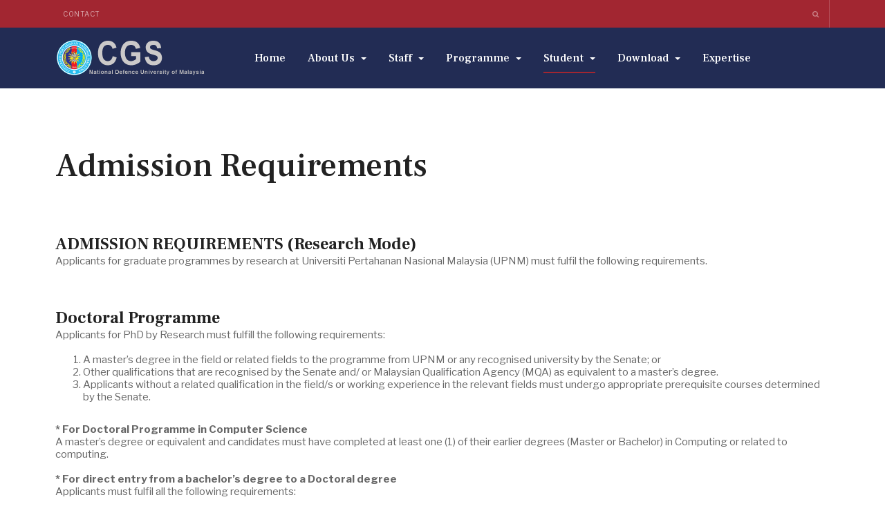

--- FILE ---
content_type: text/html; charset=utf-8
request_url: https://cgs.upnm.edu.my/index.php/student/become-our-student/admission-requirements
body_size: 42459
content:

<!DOCTYPE html>
<html lang="en-gb" dir="ltr"
	  class='com_content view-article itemid-262 j31 mm-hover'>

<head>
	<base href="https://cgs.upnm.edu.my/index.php/student/become-our-student/admission-requirements" />
	<meta http-equiv="content-type" content="text/html; charset=utf-8" />
	<meta name="keywords" content="CGS UPNM" />
	<meta name="author" content="azman" />
	<meta name="description" content="CGS UPNM" />
	<meta name="generator" content="Joomla! - Open Source Content Management" />
	<title>Admission Requirements</title>
	<link href="/templates/ja_alumni/favicon.ico" rel="shortcut icon" type="image/vnd.microsoft.icon" />
	<link href="https://cgs.upnm.edu.my/index.php/component/search/?Itemid=137&amp;format=opensearch" rel="search" title="Search cgsv2" type="application/opensearchdescription+xml" />
	<link href="/t3-assets/css/css-20e09-67038.css" rel="stylesheet" type="text/css" media="all" attribs="[]" />
	<link href="/t3-assets/css/css-1ec6b-44962.css" rel="stylesheet" type="text/css" media="all" attribs="[]" />
	<link href="//fonts.googleapis.com/css?family=Frank+Ruhl+Libre:400,500,700|Libre+Franklin:400,500,700" rel="stylesheet" type="text/css" />
	<link href="//fonts.googleapis.com/css?family=Roboto:400,500,700,900" rel="stylesheet" type="text/css" />
	<link href="/t3-assets/css/css-7e94e-67038.css" rel="stylesheet" type="text/css" media="all" attribs="[]" />
	<script type="application/json" class="joomla-script-options new">{"csrf.token":"ca8527b8db2d0a4c9cbb31d7f9fd3d4c","system.paths":{"root":"","base":""}}</script>
	<script src="/t3-assets/js/js-755b7-44962.js" type="text/javascript"></script>
	<script type="text/javascript">
jQuery(window).on('load',  function() {
				new JCaption('img.caption');
			});jQuery(function($){ initTooltips(); $("body").on("subform-row-add", initTooltips); function initTooltips (event, container) { container = container || document;$(container).find(".hasTooltip").tooltip({"html": true,"container": "body"});} });
	</script>

	
<!-- META FOR IOS & HANDHELD -->
	<meta name="viewport" content="width=device-width, initial-scale=1.0, maximum-scale=1.0, user-scalable=no"/>
	<style type="text/stylesheet">
		@-webkit-viewport   { width: device-width; }
		@-moz-viewport      { width: device-width; }
		@-ms-viewport       { width: device-width; }
		@-o-viewport        { width: device-width; }
		@viewport           { width: device-width; }
	</style>
	<script type="text/javascript">
		//<![CDATA[
		if (navigator.userAgent.match(/IEMobile\/10\.0/)) {
			var msViewportStyle = document.createElement("style");
			msViewportStyle.appendChild(
				document.createTextNode("@-ms-viewport{width:auto!important}")
			);
			document.getElementsByTagName("head")[0].appendChild(msViewportStyle);
		}
		//]]>
	</script>
<meta name="HandheldFriendly" content="true"/>
<meta name="apple-mobile-web-app-capable" content="YES"/>
<!-- //META FOR IOS & HANDHELD -->




<!-- Le HTML5 shim and media query for IE8 support -->
<!--[if lt IE 9]>
<script src="//html5shim.googlecode.com/svn/trunk/html5.js"></script>
<script type="text/javascript" src="/plugins/system/t3/base-bs3/js/respond.min.js"></script>
<![endif]-->

<!-- You can add Google Analytics here or use T3 Injection feature -->

</head>

<body class="">

<div class="t3-wrapper"> <!-- Need this wrapper for off-canvas menu. Remove if you don't use of-canvas -->

  
	<!-- TOPBAR -->
	<div class="wrap t3-topbar ">
    <div class="container">
      <div class="row">
        
				<!-- Top Bar -->
        					<div class="topbar hidden-xs hidden-sm hidden-md col-lg-6">
						<ul class="nav menu">
<li class="item-142"><a href="/index.php/contact" class="">Contact</a></li></ul>

					</div>
                <!-- // Top Bar -->

        					<div class="topbar-right pull-right col-xs-8 col-md-4">

						<!-- Off Canvas -->
													
<button class="btn btn-primary off-canvas-toggle  hidden-lg" type="button" data-pos="right" data-nav="#t3-off-canvas" data-effect="off-canvas-effect-4">
  <i class="fa fa-bars"></i>
</button>

<!-- OFF-CANVAS SIDEBAR -->
<div id="t3-off-canvas" class="t3-off-canvas  hidden-lg">

  <div class="t3-off-canvas-header">
    <h2 class="t3-off-canvas-header-title">Sidebar</h2>
    <button type="button" class="close" data-dismiss="modal" aria-hidden="true">&times;</button>
  </div>

  <div class="t3-off-canvas-body">
    <div class="t3-module module hidden-lg hidden-md " id="Mod176"><div class="module-inner"><h3 class="module-title "><span>Top Navigation</span></h3><div class="module-ct"><ul class="nav menu">
<li class="item-142"><a href="/index.php/contact" class="">Contact</a></li></ul>
</div></div></div><div class="t3-module module " id="Mod177"><div class="module-inner"><h3 class="module-title "><span>Main Navigation</span></h3><div class="module-ct"><ul class="nav menu">
<li class="item-101 default"><a href="/index.php" class="">Home</a></li><li class="item-155 deeper dropdown parent"><a href="/index.php/about-us" class=" dropdown-toggle" data-toggle="dropdown">About Us<em class="caret"></em></a><ul class="dropdown-menu"><li class="item-247"><a href="/index.php/about-us/pengenalan" class="">Background</a></li><li class="item-248"><a href="/index.php/about-us/visi-misi-objektif-piagam" class="">Vision &amp; Mission</a></li></ul></li><li class="item-381 deeper dropdown parent"><a href="/index.php/staf-staff" class=" dropdown-toggle" data-toggle="dropdown">Staff<em class="caret"></em></a><ul class="dropdown-menu"><li class="item-251"><a href="/index.php/staf-staff/direktori" class="">Directory</a></li></ul></li><li class="item-243 deeper dropdown parent"><a href="/index.php/programme" class=" dropdown-toggle" data-toggle="dropdown">Programme<em class="caret"></em></a><ul class="dropdown-menu"><li class="item-244 dropdown-submenu parent"><a href="/index.php/programme/graduate-studies-programme" class="">Research Mode</a><ul class="dropdown-menu"><li class="item-253"><a href="/index.php/programme/graduate-studies-programme/senarai-program" class="">List Of Programme</a></li><li class="item-255"><a href="/index.php/expertise" class="">Expertise </a></li></ul></li><li class="item-256 dropdown-submenu parent"><a href="/index.php/programme/program-secara-kerja-kursus" class="">Coursework Mode</a><ul class="dropdown-menu"><li class="item-258"><a href="/index.php/list-of-programmes-and-synopsis" class="">List Of Programme </a></li></ul></li></ul></li><li class="item-204 active deeper dropdown parent"><a href="/index.php/student" class=" dropdown-toggle" data-toggle="dropdown">Student <em class="caret"></em></a><ul class="dropdown-menu"><li class="item-260 active dropdown-submenu parent"><a href="/index.php/student/become-our-student" class="">Prospective Student</a><ul class="dropdown-menu"><li class="item-262 current active"><a href="/index.php/student/become-our-student/admission-requirements" class="">Admission Requirements</a></li><li class="item-263"><a href="/index.php/student/become-our-student/language-requirements" class="">Language Requirements</a></li><li class="item-264"><a href="/index.php/programme" class="">Programmes Offered </a></li><li class="item-265"><a href="/index.php/student/become-our-student/tuition-fees" class="">Fees</a></li><li class="item-266"><a href="/index.php/student/become-our-student/how-to-apply" class="">How To Apply</a></li><li class="item-267"><a href="/index.php/student/become-our-student/application-deadline" class="">Application Deadline</a></li></ul></li><li class="item-261 dropdown-submenu parent"><a href="/index.php/student/current-student" class="">Current Student</a><ul class="dropdown-menu"><li class="item-268"><a href="/index.php/student/current-student/academic-rules" class="">Academic Rules</a></li><li class="item-270"><a href="/index.php/student/current-student/tuition-fees" class="">Fees</a></li></ul></li><li class="item-404"><a href="/index.php/student/current-student-2" class="">Student Representatives</a></li></ul></li><li class="item-239 deeper dropdown parent"><a href="/index.php/download" class=" dropdown-toggle" data-toggle="dropdown">Download<em class="caret"></em></a><ul class="dropdown-menu"><li class="item-388"><a href="/index.php/download/rules-and-regulations" class="">Rules and Regulations</a></li><li class="item-402"><a href="/index.php/download/research-mode-forms" class="">Research Mode Forms</a></li><li class="item-401"><a href="/index.php/download/coursework-mode-forms" class="">Coursework Mode Forms</a></li><li class="item-403"><a href="/index.php/download/flyers" class="">Flyers</a></li></ul></li><li class="item-390"><a href="/index.php/expertise2" class="">Expertise</a></li></ul>
</div></div></div>
  </div>

</div>
<!-- //OFF-CANVAS SIDEBAR -->

						
						<!-- head search -->
													<div class="dropdown nav-search pull-right">
								<a data-toggle="dropdown" href="#" class="dropdown-toggle">
									<i class="fa fa-search"></i>									
								</a>
								<div class="nav-child dropdown-menu container">
									<div class="dropdown-menu-inner">
										<div class="search">
	<form action="/index.php/student/become-our-student/admission-requirements" method="post" class="form-inline form-search no-button">
		<input name="searchword" value="" id="mod-search-searchword" maxlength="200"  class="form-control search-query" type="search" size="40" placeholder="Search ..." />		<input type="hidden" name="task" value="search" />
		<input type="hidden" name="option" value="com_search" />
		<input type="hidden" name="Itemid" value="137" />
	</form>
</div>

									</div>
								</div>
							</div>
												<!-- //head search -->

						<!-- topbar right -->
												<!-- // topbar right -->
					</div>
              </div>
    </div>
	</div>
	<!-- //TOPBAR -->

	
  
<!-- HEADER -->
<header id="t3-header" class="t3-header">
	<div class="container">
		<div class="row">

			<!-- LOGO -->
			<div class="col-xs-6 col-sm-3 col-md-3 logo">
				<div class="logo-image">
					<a href="/" title="cgsv2">
													<img class="logo-img" src="/templates/ja_alumni/images/logo.png" alt="cgsv2" />
																		<span>cgsv2</span>
					</a>
					<small class="site-slogan"></small>
				</div>
			</div>
			<!-- //LOGO -->

			<!-- MAIN NAVIGATION -->
			<nav id="t3-mainnav" class="col-xs-6 col-sm-9 col-md-8 navbar navbar-default t3-mainnav pull-right">

					<!-- Brand and toggle get grouped for better mobile display -->
					<div class="navbar-header">
					
																				<button type="button" class="navbar-toggle" data-toggle="collapse" data-target=".t3-navbar-collapse">
								<i class="fa fa-bars"></i>
							</button>
											</div>

											<div class="t3-navbar-collapse navbar-collapse collapse"></div>
					
					<div class="t3-navbar navbar-collapse collapse">
						<div  class="t3-megamenu"  data-responsive="true">
<ul itemscope itemtype="http://www.schema.org/SiteNavigationElement" class="nav navbar-nav level0">
<li itemprop='name'  data-id="101" data-level="1">
<a itemprop='url' class=""  href="/index.php"   data-target="#">Home </a>

</li>
<li itemprop='name' class="dropdown mega" data-id="155" data-level="1">
<a itemprop='url' class=" dropdown-toggle"  href="/index.php/about-us"   data-target="#" data-toggle="dropdown">About Us <em class="caret"></em></a>

<div class="nav-child dropdown-menu mega-dropdown-menu"  ><div class="mega-dropdown-inner">
<div class="row">
<div class="col-xs-12 mega-col-nav" data-width="12"><div class="mega-inner">
<ul itemscope itemtype="http://www.schema.org/SiteNavigationElement" class="mega-nav level1">
<li itemprop='name'  data-id="247" data-level="2">
<a itemprop='url' class=""  href="/index.php/about-us/pengenalan"   data-target="#">Background </a>

</li>
<li itemprop='name'  data-id="248" data-level="2">
<a itemprop='url' class=""  href="/index.php/about-us/visi-misi-objektif-piagam"   data-target="#">Vision &amp; Mission </a>

</li>
</ul>
</div></div>
</div>
</div></div>
</li>
<li itemprop='name' class="dropdown mega" data-id="381" data-level="1">
<a itemprop='url' class=" dropdown-toggle"  href="/index.php/staf-staff"   data-target="#" data-toggle="dropdown">Staff <em class="caret"></em></a>

<div class="nav-child dropdown-menu mega-dropdown-menu"  ><div class="mega-dropdown-inner">
<div class="row">
<div class="col-xs-12 mega-col-nav" data-width="12"><div class="mega-inner">
<ul itemscope itemtype="http://www.schema.org/SiteNavigationElement" class="mega-nav level1">
<li itemprop='name'  data-id="251" data-level="2">
<a itemprop='url' class=""  href="/index.php/staf-staff/direktori"   data-target="#">Directory </a>

</li>
</ul>
</div></div>
</div>
</div></div>
</li>
<li itemprop='name' class="dropdown mega" data-id="243" data-level="1">
<a itemprop='url' class=" dropdown-toggle"  href="/index.php/programme"   data-target="#" data-toggle="dropdown">Programme <em class="caret"></em></a>

<div class="nav-child dropdown-menu mega-dropdown-menu"  ><div class="mega-dropdown-inner">
<div class="row">
<div class="col-xs-12 mega-col-nav" data-width="12"><div class="mega-inner">
<ul itemscope itemtype="http://www.schema.org/SiteNavigationElement" class="mega-nav level1">
<li itemprop='name' class="dropdown-submenu mega" data-id="244" data-level="2">
<a itemprop='url' class=""  href="/index.php/programme/graduate-studies-programme"   data-target="#">Research Mode </a>

<div class="nav-child dropdown-menu mega-dropdown-menu"  ><div class="mega-dropdown-inner">
<div class="row">
<div class="col-xs-12 mega-col-nav" data-width="12"><div class="mega-inner">
<ul itemscope itemtype="http://www.schema.org/SiteNavigationElement" class="mega-nav level2">
<li itemprop='name'  data-id="253" data-level="3">
<a itemprop='url' class=""  href="/index.php/programme/graduate-studies-programme/senarai-program"   data-target="#">List Of Programme </a>

</li>
<li itemprop='name'  data-id="255" data-level="3">
<a itemprop='url' class=""  href="/index.php/expertise"   data-target="#">Expertise</a>

</li>
</ul>
</div></div>
</div>
</div></div>
</li>
<li itemprop='name' class="dropdown-submenu mega" data-id="256" data-level="2">
<a itemprop='url' class=""  href="/index.php/programme/program-secara-kerja-kursus"   data-target="#">Coursework Mode </a>

<div class="nav-child dropdown-menu mega-dropdown-menu"  ><div class="mega-dropdown-inner">
<div class="row">
<div class="col-xs-12 mega-col-nav" data-width="12"><div class="mega-inner">
<ul itemscope itemtype="http://www.schema.org/SiteNavigationElement" class="mega-nav level2">
<li itemprop='name'  data-id="258" data-level="3">
<a itemprop='url' class=""  href="/index.php/list-of-programmes-and-synopsis"   data-target="#">List Of Programme</a>

</li>
</ul>
</div></div>
</div>
</div></div>
</li>
</ul>
</div></div>
</div>
</div></div>
</li>
<li itemprop='name' class="active dropdown mega" data-id="204" data-level="1">
<a itemprop='url' class=" dropdown-toggle"  href="/index.php/student"   data-target="#" data-toggle="dropdown">Student  <em class="caret"></em></a>

<div class="nav-child dropdown-menu mega-dropdown-menu"  ><div class="mega-dropdown-inner">
<div class="row">
<div class="col-xs-12 mega-col-nav" data-width="12"><div class="mega-inner">
<ul itemscope itemtype="http://www.schema.org/SiteNavigationElement" class="mega-nav level1">
<li itemprop='name' class="active dropdown-submenu mega" data-id="260" data-level="2">
<a itemprop='url' class=""  href="/index.php/student/become-our-student"   data-target="#">Prospective Student </a>

<div class="nav-child dropdown-menu mega-dropdown-menu"  ><div class="mega-dropdown-inner">
<div class="row">
<div class="col-xs-12 mega-col-nav" data-width="12"><div class="mega-inner">
<ul itemscope itemtype="http://www.schema.org/SiteNavigationElement" class="mega-nav level2">
<li itemprop='name' class="current active" data-id="262" data-level="3">
<a itemprop='url' class=""  href="/index.php/student/become-our-student/admission-requirements"   data-target="#">Admission Requirements </a>

</li>
<li itemprop='name'  data-id="263" data-level="3">
<a itemprop='url' class=""  href="/index.php/student/become-our-student/language-requirements"   data-target="#">Language Requirements </a>

</li>
<li itemprop='name'  data-id="264" data-level="3">
<a itemprop='url' class=""  href="/index.php/programme"   data-target="#">Programmes Offered</a>

</li>
<li itemprop='name'  data-id="265" data-level="3">
<a itemprop='url' class=""  href="/index.php/student/become-our-student/tuition-fees"   data-target="#">Fees </a>

</li>
<li itemprop='name'  data-id="266" data-level="3">
<a itemprop='url' class=""  href="/index.php/student/become-our-student/how-to-apply"   data-target="#">How To Apply </a>

</li>
<li itemprop='name'  data-id="267" data-level="3">
<a itemprop='url' class=""  href="/index.php/student/become-our-student/application-deadline"   data-target="#">Application Deadline </a>

</li>
</ul>
</div></div>
</div>
</div></div>
</li>
<li itemprop='name' class="dropdown-submenu mega" data-id="261" data-level="2">
<a itemprop='url' class=""  href="/index.php/student/current-student"   data-target="#">Current Student </a>

<div class="nav-child dropdown-menu mega-dropdown-menu"  ><div class="mega-dropdown-inner">
<div class="row">
<div class="col-xs-12 mega-col-nav" data-width="12"><div class="mega-inner">
<ul itemscope itemtype="http://www.schema.org/SiteNavigationElement" class="mega-nav level2">
<li itemprop='name'  data-id="268" data-level="3">
<a itemprop='url' class=""  href="/index.php/student/current-student/academic-rules"   data-target="#">Academic Rules </a>

</li>
<li itemprop='name'  data-id="270" data-level="3">
<a itemprop='url' class=""  href="/index.php/student/current-student/tuition-fees"   data-target="#">Fees </a>

</li>
</ul>
</div></div>
</div>
</div></div>
</li>
<li itemprop='name'  data-id="404" data-level="2">
<a itemprop='url' class=""  href="/index.php/student/current-student-2"   data-target="#">Student Representatives </a>

</li>
</ul>
</div></div>
</div>
</div></div>
</li>
<li itemprop='name' class="dropdown mega" data-id="239" data-level="1">
<a itemprop='url' class=" dropdown-toggle"  href="/index.php/download"   data-target="#" data-toggle="dropdown">Download <em class="caret"></em></a>

<div class="nav-child dropdown-menu mega-dropdown-menu"  ><div class="mega-dropdown-inner">
<div class="row">
<div class="col-xs-12 mega-col-nav" data-width="12"><div class="mega-inner">
<ul itemscope itemtype="http://www.schema.org/SiteNavigationElement" class="mega-nav level1">
<li itemprop='name'  data-id="388" data-level="2">
<a itemprop='url' class=""  href="/index.php/download/rules-and-regulations"   data-target="#">Rules and Regulations </a>

</li>
<li itemprop='name'  data-id="402" data-level="2">
<a itemprop='url' class=""  href="/index.php/download/research-mode-forms"   data-target="#">Research Mode Forms </a>

</li>
<li itemprop='name'  data-id="401" data-level="2">
<a itemprop='url' class=""  href="/index.php/download/coursework-mode-forms"   data-target="#">Coursework Mode Forms </a>

</li>
<li itemprop='name'  data-id="403" data-level="2">
<a itemprop='url' class=""  href="/index.php/download/flyers"   data-target="#">Flyers </a>

</li>
</ul>
</div></div>
</div>
</div></div>
</li>
<li itemprop='name'  data-id="390" data-level="1">
<a itemprop='url' class=""  href="/index.php/expertise2"   data-target="#">Expertise </a>

</li>
</ul>
</div>

					</div>

			</nav>
			<!-- //MAIN NAVIGATION -->

		</div>
	</div>
</header>
<!-- //HEADER -->


  


  


	


  
<div id="t3-mainbody" class="container t3-mainbody">
	<div class="row">

		<!-- MAIN CONTENT -->
		<div id="t3-content" class="t3-content col-xs-12">
						

<div class="item-page clearfix">


<!-- Article -->
<article itemscope itemtype="http://schema.org/Article">
  <meta itemscope itemprop="mainEntityOfPage"  itemType="https://schema.org/WebPage" itemid="https://google.com/article"/>
	<meta itemprop="inLanguage" content="en-GB" />

<!-- Aside -->

	
<header class="article-header clearfix">
	<h1 class="article-title" itemprop="headline">
					<a href="/index.php/student/become-our-student/admission-requirements" itemprop="url" title="Admission Requirements">
				Admission Requirements</a>
			</h1>

			</header>



<!-- VIDEO -->

<!-- // VIDEO -->


	

		
	<!-- EVENT -->
		<!-- // EVENT -->

	
	
	<section class="article-content clearfix" itemprop="articleBody">
		<p class="MsoNormal" style="margin-bottom: .0001pt; line-height: normal; mso-outline-level: 1;"> </p>
<h3 class="MsoNormal" style="margin-bottom: .0001pt; line-height: normal; mso-outline-level: 1;"><b><span style="mso-fareast-font-family: 'Times New Roman'; mso-bidi-font-family: Calibri; mso-bidi-theme-font: minor-latin; mso-font-kerning: 18.0pt; mso-fareast-language: EN-MY;">ADMISSION REQUIREMENTS (Research Mode)</span></b></h3>
<p class="MsoNormal" style="margin-bottom: .0001pt; line-height: normal; mso-outline-level: 2;"><span style="mso-fareast-font-family: 'Times New Roman'; mso-bidi-font-family: Calibri; mso-bidi-theme-font: minor-latin; mso-fareast-language: EN-MY;">Applicants for graduate programmes by research at Universiti Pertahanan Nasional Malaysia (UPNM) must fulfil the following requirements. </span></p>
<p class="MsoNormal" style="margin-bottom: .0001pt; line-height: normal; mso-outline-level: 2;"> </p>
<p class="MsoNormal" style="margin-bottom: .0001pt; line-height: normal; mso-outline-level: 2;"> </p>
<h3 class="MsoNormal" style="margin-bottom: .0001pt; line-height: normal; mso-outline-level: 2;"><b><span style="mso-fareast-font-family: 'Times New Roman'; mso-bidi-font-family: Calibri; mso-bidi-theme-font: minor-latin; mso-fareast-language: EN-MY;">Doctoral Programme</span></b></h3>
<p class="MsoNormal" style="margin-bottom: .0001pt; line-height: normal;"><span style="mso-fareast-font-family: 'Times New Roman'; mso-bidi-font-family: Calibri; mso-bidi-theme-font: minor-latin; mso-fareast-language: EN-MY;">Applicants for PhD by Research must fulfill the following requirements:</span></p>
<p class="MsoNormal" style="margin-bottom: .0001pt; line-height: normal;"> </p>
<ol style="margin-top: 0cm;" start="1" type="1">
<li class="MsoNormal" style="margin-bottom: .0001pt; line-height: normal; mso-list: l5 level1 lfo1; tab-stops: list 36.0pt;"><span style="mso-fareast-font-family: 'Times New Roman'; mso-bidi-font-family: Calibri; mso-bidi-theme-font: minor-latin; mso-fareast-language: EN-MY;">A master’s degree in the field or related fields to the programme from UPNM or any recognised university by the Senate; or</span></li>
<li class="MsoNormal" style="margin-bottom: .0001pt; line-height: normal; mso-list: l5 level1 lfo1; tab-stops: list 36.0pt;"><span style="mso-fareast-font-family: 'Times New Roman'; mso-bidi-font-family: Calibri; mso-bidi-theme-font: minor-latin; mso-fareast-language: EN-MY;">Other qualifications that are recognised by the Senate and/ or Malaysian Qualification Agency (MQA) as equivalent to a master’s degree.</span></li>
<li class="MsoNormal" style="margin-bottom: .0001pt; line-height: normal; mso-list: l5 level1 lfo1; tab-stops: list 36.0pt;"><span style="mso-fareast-font-family: 'Times New Roman'; mso-bidi-font-family: Calibri; mso-bidi-theme-font: minor-latin; mso-fareast-language: EN-MY;">Applicants without a related qualification in the field/s or working experience in the relevant fields must undergo appropriate prerequisite courses determined by the Senate.</span> </li>
</ol>
<p class="MsoNormal" style="margin-bottom: .0001pt; line-height: normal;"> </p>
<p class="MsoNormal" style="margin-bottom: .0001pt; line-height: normal;"><b><span style="mso-fareast-font-family: 'Times New Roman'; mso-bidi-font-family: Calibri; mso-bidi-theme-font: minor-latin; mso-fareast-language: EN-MY;">* For Doctoral Programme in Computer Science</span></b></p>
<p class="MsoNormal" style="margin-bottom: .0001pt; line-height: normal;"><span style="mso-fareast-font-family: 'Times New Roman'; mso-bidi-font-family: Calibri; mso-bidi-theme-font: minor-latin; mso-fareast-language: EN-MY;">A master’s degree or equivalent and candidates must have completed at least one (1) of their earlier degrees (Master or Bachelor) in Computing or related to computing.</span></p>
<p class="MsoNormal" style="margin-bottom: .0001pt; line-height: normal; mso-outline-level: 3;"> </p>
<p class="MsoNormal" style="margin-bottom: .0001pt; line-height: normal; mso-outline-level: 3;"><b><span style="mso-fareast-font-family: 'Times New Roman'; mso-bidi-font-family: Calibri; mso-bidi-theme-font: minor-latin; mso-fareast-language: EN-MY;">* For direct entry from a bachelor’s degree to a Doctoral degree</span></b></p>
<p class="MsoNormal" style="margin-bottom: .0001pt; line-height: normal;"><span style="mso-fareast-font-family: 'Times New Roman'; mso-bidi-font-family: Calibri; mso-bidi-theme-font: minor-latin; mso-fareast-language: EN-MY;">Applicants must fulfil all the following requirements:</span></p>
<p class="MsoNormal" style="margin-bottom: .0001pt; line-height: normal;"> </p>
<ol style="margin-top: 0cm;" start="1" type="1">
<li class="MsoNormal" style="margin-bottom: .0001pt; line-height: normal; mso-list: l1 level1 lfo2; tab-stops: list 36.0pt;"><span style="mso-fareast-font-family: 'Times New Roman'; mso-bidi-font-family: Calibri; mso-bidi-theme-font: minor-latin; mso-fareast-language: EN-MY;">A bachelor’s degree in the field or related fields with f irst-class grading or its equivalent from an academic or Technical and Vocational Education and Training (TVET) programme from UPNM or any recognised university by the Senate; or</span></li>
<li class="MsoNormal" style="margin-bottom: .0001pt; line-height: normal; mso-list: l1 level1 lfo2; tab-stops: list 36.0pt;"><span style="mso-fareast-font-family: 'Times New Roman'; mso-bidi-font-family: Calibri; mso-bidi-theme-font: minor-latin; mso-fareast-language: EN-MY;">A bachelor’s degree in the field or related fields or equivalent qualification with a minimum CGPA of 3.67 from an academic or Technical and Vocational Education and Training (TVET) programme from UPNM or any recognised university by the Senate;</span></li>
<li class="MsoNormal" style="margin-bottom: .0001pt; line-height: normal; mso-list: l1 level1 lfo2; tab-stops: list 36.0pt;"><span style="mso-fareast-font-family: 'Times New Roman'; mso-bidi-font-family: Calibri; mso-bidi-theme-font: minor-latin; mso-fareast-language: EN-MY;">Rigorous internal assessment from the FCA; and</span></li>
<li class="MsoNormal" style="margin-bottom: .0001pt; line-height: normal; mso-list: l1 level1 lfo2; tab-stops: list 36.0pt;"><span style="mso-fareast-font-family: 'Times New Roman'; mso-bidi-font-family: Calibri; mso-bidi-theme-font: minor-latin; mso-fareast-language: EN-MY;">Approval from Senate.</span></li>
</ol>
<p class="MsoNormal" style="margin-bottom: .0001pt; line-height: normal; mso-outline-level: 2;"> </p>
<p class="MsoNormal" style="margin-bottom: .0001pt; line-height: normal; mso-outline-level: 2;"> </p>
<p class="MsoNormal" style="margin-bottom: .0001pt; line-height: normal; mso-outline-level: 2;"> </p>
<h3 class="MsoNormal" style="margin-bottom: .0001pt; line-height: normal; mso-outline-level: 2;"><b><span style="mso-fareast-font-family: 'Times New Roman'; mso-bidi-font-family: Calibri; mso-bidi-theme-font: minor-latin; mso-fareast-language: EN-MY;">Master Programme</span></b></h3>
<p class="MsoNormal" style="margin-bottom: .0001pt; line-height: normal;"><span style="mso-fareast-font-family: 'Times New Roman'; mso-bidi-font-family: Calibri; mso-bidi-theme-font: minor-latin; mso-fareast-language: EN-MY;">Applicants for Master’s by Research must fulfill the following requirements:</span></p>
<p class="MsoNormal" style="margin-bottom: .0001pt; line-height: normal;"> </p>
<ol style="margin-top: 0cm;" start="1" type="1">
<li class="MsoNormal" style="margin-bottom: .0001pt; line-height: normal; mso-list: l3 level1 lfo3; tab-stops: list 36.0pt;"><span style="mso-fareast-font-family: 'Times New Roman'; mso-bidi-font-family: Calibri; mso-bidi-theme-font: minor-latin; mso-fareast-language: EN-MY;">A bachelor’s degree in the field or related fields to the programme with a minimum CGPA of 2.75, as accepted by the UPNM Senate; or</span></li>
<li class="MsoNormal" style="margin-bottom: .0001pt; line-height: normal; mso-list: l3 level1 lfo3; tab-stops: list 36.0pt;"><span style="mso-fareast-font-family: 'Times New Roman'; mso-bidi-font-family: Calibri; mso-bidi-theme-font: minor-latin; mso-fareast-language: EN-MY;">A bachelor’s degree in the field or related fields or equivalent to the programme with a minimum CGPA of 2.50 and not meeting a CGPA of 2.75 can be accepted subject to rigorous internal assessment; or</span></li>
<li class="MsoNormal" style="margin-bottom: .0001pt; line-height: normal; mso-list: l3 level1 lfo3; tab-stops: list 36.0pt;"><span style="mso-fareast-font-family: 'Times New Roman'; mso-bidi-font-family: Calibri; mso-bidi-theme-font: minor-latin; mso-fareast-language: EN-MY;">A bachelor’s degree in the field or related fields or equivalent to the programme with a minimum CGPA of 2.00 and not meeting CGPA of 2.50, can be accepted subject to a minimum of 5 years working experience in relevant field and rigorous internal assessment.</span></li>
<li class="MsoNormal" style="margin-bottom: .0001pt; line-height: normal; mso-list: l3 level1 lfo3; tab-stops: list 36.0pt;"><span style="mso-fareast-font-family: 'Times New Roman'; mso-bidi-font-family: Calibri; mso-bidi-theme-font: minor-latin; mso-fareast-language: EN-MY;">Applicants without a qualification in the related fields or relevant working experience must undergo appropriate prerequisite courses determined by the Senate and meet the minimum CGPA based on Clause (1), Clause (2) and Clause (3) of the above; or</span></li>
<li class="MsoNormal" style="margin-bottom: .0001pt; line-height: normal; mso-list: l3 level1 lfo3; tab-stops: list 36.0pt;"><span style="mso-fareast-font-family: 'Times New Roman'; mso-bidi-font-family: Calibri; mso-bidi-theme-font: minor-latin; mso-fareast-language: EN-MY;">Qualification obtained through Accreditation of Prior Experiential Learning (APEL A Certificate (APEL T-7) and with working experience in the field or related to the programme.</span></li>
</ol>
<p class="MsoNormal" style="margin-bottom: .0001pt; line-height: normal;"><span style="mso-fareast-font-family: 'Times New Roman'; mso-bidi-font-family: Calibri; mso-bidi-theme-font: minor-latin; mso-fareast-language: EN-MY;"> </span></p>
<p class="MsoNormal" style="margin-bottom: .0001pt; line-height: normal;"><b><span style="mso-fareast-font-family: 'Times New Roman'; mso-bidi-font-family: Calibri; mso-bidi-theme-font: minor-latin; mso-fareast-language: EN-MY;">* For Master Programme in Computer Science</span></b></p>
<p class="MsoNormal" style="margin-bottom: .0001pt; line-height: normal;"><span style="mso-fareast-font-family: 'Times New Roman'; mso-bidi-font-family: Calibri; mso-bidi-theme-font: minor-latin; mso-fareast-language: EN-MY;">Admission Requirements for Master Programme in Computer Science:</span></p>
<p class="MsoNormal" style="margin-bottom: .0001pt; line-height: normal;"> </p>
<ol style="margin-top: 0cm;" start="1" type="1">
<li class="MsoNormal" style="margin-bottom: .0001pt; line-height: normal; mso-list: l0 level1 lfo4; tab-stops: list 36.0pt;"><span style="mso-fareast-font-family: 'Times New Roman'; mso-bidi-font-family: Calibri; mso-bidi-theme-font: minor-latin; mso-fareast-language: EN-MY;">A bachelor’s degree in computing or in science and technology or related to computing with a minimum CGPA of 3.00 or equivalent qualification from UPNM or any recognised university by the Senate; or</span></li>
<li class="MsoNormal" style="margin-bottom: .0001pt; line-height: normal; mso-list: l0 level1 lfo4; tab-stops: list 36.0pt;"><span style="mso-fareast-font-family: 'Times New Roman'; mso-bidi-font-family: Calibri; mso-bidi-theme-font: minor-latin; mso-fareast-language: EN-MY;">A bachelor’s degree in computing or in science and technology or related to computing or equivalent qualification with a minimum CGPA of 2.75 and not meeting a CGPA of 3.00 can be accepted subject to rigorous internal assessment; or</span></li>
<li class="MsoNormal" style="margin-bottom: .0001pt; line-height: normal; mso-list: l0 level1 lfo4; tab-stops: list 36.0pt;"><span style="mso-fareast-font-family: 'Times New Roman'; mso-bidi-font-family: Calibri; mso-bidi-theme-font: minor-latin; mso-fareast-language: EN-MY;">A bachelor’s degree in computing or in science and technology or related to computing or equivalent qualification not meeting a CGPA of 2.75 can be accepted subject to a minimum of five (5) years working experience in any relevant field.</span></li>
<li class="MsoNormal" style="margin-bottom: .0001pt; line-height: normal; mso-list: l0 level1 lfo4; tab-stops: list 36.0pt;"><span style="mso-fareast-font-family: 'Times New Roman'; mso-bidi-font-family: Calibri; mso-bidi-theme-font: minor-latin; mso-fareast-language: EN-MY;">Applicants without a qualification in the related f ields or relevant working experience must undergo appropriate prerequisite courses determined by the Senate and meet the minimum CGPA based on Clause (1), Clause (2) and Clause (3) of the above; or</span></li>
<li class="MsoNormal" style="margin-bottom: .0001pt; line-height: normal; mso-list: l0 level1 lfo4; tab-stops: list 36.0pt;"><span style="mso-fareast-font-family: 'Times New Roman'; mso-bidi-font-family: Calibri; mso-bidi-theme-font: minor-latin; mso-fareast-language: EN-MY;">Qualification obtained through Accreditation of Prior Experiential Learning (APEL A Certificate (APEL T-7)1 and with working experience in the field or related to the programme.</span></li>
</ol>
<p class="MsoNormal" style="margin-bottom: .0001pt; line-height: normal;"> </p>
<p class="MsoNormal" style="margin-bottom: .0001pt; line-height: normal;"> </p>
<p class="MsoNormal" style="margin-bottom: .0001pt; line-height: normal;"> </p>
<p class="MsoNormal" style="margin-bottom: .0001pt; line-height: normal;"> </p>
<h3 class="MsoNormal" style="margin-bottom: .0001pt; line-height: normal;"><b><span style="mso-fareast-font-family: 'Times New Roman'; mso-bidi-font-family: Calibri; mso-bidi-theme-font: minor-latin; mso-font-kerning: 18.0pt; mso-fareast-language: EN-MY;">ADMISSION REQUIREMENTS (Coursework Mode) </span></b></h3>
<p class="MsoNormal" style="margin-bottom: .0001pt; line-height: normal;"><span style="mso-fareast-font-family: 'Times New Roman'; mso-bidi-font-family: Calibri; mso-bidi-theme-font: minor-latin; mso-fareast-language: EN-MY;">Applicants for Master’s Degree Programme by Coursework must fulfill the following requirements:</span></p>
<p class="MsoNormal" style="margin-bottom: .0001pt; line-height: normal;"> </p>
<ol style="margin-top: 0cm;" start="1" type="1">
<li class="MsoNormal" style="margin-bottom: .0001pt; line-height: normal; mso-list: l4 level1 lfo5; tab-stops: list 36.0pt;"><span style="mso-fareast-font-family: 'Times New Roman'; mso-bidi-font-family: Calibri; mso-bidi-theme-font: minor-latin; mso-fareast-language: EN-MY;">A bachelor’s degree in the field or related field or equivalent with a minimum CGPA of 2.50 or equivalent, from UPNM or any recognised university by the Senate; or</span></li>
<li class="MsoNormal" style="margin-bottom: .0001pt; line-height: normal; mso-list: l4 level1 lfo5; tab-stops: list 36.0pt;"><span style="mso-fareast-font-family: 'Times New Roman'; mso-bidi-font-family: Calibri; mso-bidi-theme-font: minor-latin; mso-fareast-language: EN-MY;">A bachelor’s degree in the field or related field or equivalent with a minimum CGPA of 2.00 and not meeting a CGPA of 2.50, can be accepted subject to rigorous internal assessment; or</span></li>
<li class="MsoNormal" style="margin-bottom: .0001pt; line-height: normal; mso-list: l4 level1 lfo5; tab-stops: list 36.0pt;"><span style="mso-fareast-font-family: 'Times New Roman'; mso-bidi-font-family: Calibri; mso-bidi-theme-font: minor-latin; mso-fareast-language: EN-MY;">Candidate without a qualification in the related field or working experience in the relevant field must undergo appropriate prerequisite courses determined by the University and meet the minimum CGPA based on Clause (1) and/or (2) of the above; or</span></li>
<li class="MsoNormal" style="margin-bottom: .0001pt; line-height: normal; mso-list: l4 level1 lfo5; tab-stops: list 36.0pt;"><span style="mso-fareast-font-family: 'Times New Roman'; mso-bidi-font-family: Calibri; mso-bidi-theme-font: minor-latin; mso-fareast-language: EN-MY;">Other qualifications recognised by the Senate that are obtained through Accreditation of Prior Experiential Learning (APEL) - Level 7 (APEL T-7).</span></li>
</ol>
<p> </p>
<p><b><span style="mso-fareast-font-family: 'Times New Roman'; mso-bidi-font-family: Calibri; mso-bidi-theme-font: minor-latin; mso-fareast-language: EN-MY;">* For Master Programme in Computer Science</span></b></p>
<p class="MsoNormal" style="margin-bottom: .0001pt; line-height: normal;"><span style="mso-fareast-font-family: 'Times New Roman'; mso-bidi-font-family: Calibri; mso-bidi-theme-font: minor-latin; mso-fareast-language: EN-MY;">Admission Requirements for Master Programme in Computer Science:</span></p>
<p class="MsoNormal" style="margin-bottom: .0001pt; line-height: normal;"> </p>
<ol style="margin-top: 0cm;" start="1" type="1">
<li class="MsoNormal" style="margin-bottom: .0001pt; line-height: normal; mso-list: l2 level1 lfo6; tab-stops: list 36.0pt;"><span style="mso-fareast-font-family: 'Times New Roman'; mso-bidi-font-family: Calibri; mso-bidi-theme-font: minor-latin; mso-fareast-language: EN-MY;">A bachelor’s degree in Computing or in the field or related fields or equivalent with a minimum CGPA of 2.75 or equivalent qualification from UPNM or any recognised university by the Senate; or</span></li>
<li class="MsoNormal" style="margin-bottom: .0001pt; line-height: normal; mso-list: l2 level1 lfo6; tab-stops: list 36.0pt;"><span style="mso-fareast-font-family: 'Times New Roman'; mso-bidi-font-family: Calibri; mso-bidi-theme-font: minor-latin; mso-fareast-language: EN-MY;">A bachelor’s degree in Computing or in the field or related fields or equivalent with a minimum CGPA of 2.50 or equivalent from UPNM or any recognised university by the Senate not meeting a CGPA of 2.75 can be accepted subject to rigorous internal assessment; or</span></li>
<li class="MsoNormal" style="margin-bottom: .0001pt; line-height: normal; mso-list: l2 level1 lfo6; tab-stops: list 36.0pt;"><span style="mso-fareast-font-family: 'Times New Roman'; mso-bidi-font-family: Calibri; mso-bidi-theme-font: minor-latin; mso-fareast-language: EN-MY;">A bachelor’s degree in Computing or in the field or related fields or equivalent with a CGPA less than 2.50 or equivalent from UPNM or any recognised university by the Senate can be accepted subject to a minimum of five (5) years working experience in any relevant field and rigorous internal assessment; or</span></li>
<li class="MsoNormal" style="margin-bottom: .0001pt; line-height: normal; mso-list: l2 level1 lfo6; tab-stops: list 36.0pt;"><span style="mso-fareast-font-family: 'Times New Roman'; mso-bidi-font-family: Calibri; mso-bidi-theme-font: minor-latin; mso-fareast-language: EN-MY;">Candidates without a qualification in the related fields or relevant working experience must undergo appropriate prerequisite courses determined by the Senate and meet the minimum CGPA based on Clause (1) and/or (2) and/or (3) of the above.</span></li>
<li class="MsoNormal" style="margin-bottom: .0001pt; line-height: normal; mso-list: l2 level1 lfo6; tab-stops: list 36.0pt;"><span style="mso-fareast-font-family: 'Times New Roman'; mso-bidi-font-family: Calibri; mso-bidi-theme-font: minor-latin; mso-fareast-language: EN-MY;">Other qualifications recognised by the Senate that are obtained through Accreditation of Prior Experiential Learning (APEL A Certificate APEL T-7)</span></li>
</ol>
<p class="MsoNormal" style="margin-bottom: .0001pt; line-height: normal;"><span style="mso-fareast-font-family: 'Times New Roman'; mso-bidi-font-family: Calibri; mso-bidi-theme-font: minor-latin; mso-fareast-language: EN-MY;"> </span></p>
<p class="MsoNormal" style="margin-bottom: .0001pt; line-height: normal;"><span style="mso-fareast-font-family: 'Times New Roman'; mso-bidi-font-family: Calibri; mso-bidi-theme-font: minor-latin; mso-fareast-language: EN-MY;"> </span></p>
<p class="MsoNormal" style="margin-bottom: .0001pt;"><span style="mso-bidi-font-family: Calibri; mso-bidi-theme-font: minor-latin;"> </span></p>
<p> </p>
<p> </p> 	</section>

  <!-- footer -->
    <!-- //footer -->

  
	
	
	
</article>
<!-- //Article -->


</div>
		</div>
		<!-- //MAIN CONTENT -->

	</div>
</div> 


  


  

  
  
<!-- BACK TOP TOP BUTTON -->
<div id="back-to-top" data-spy="affix" data-offset-top="200" class="back-to-top hidden-xs hidden-sm affix-top">
  <button class="btn btn-primary" title="Back to Top"><i class="fa fa-long-arrow-up" aria-hidden="true"></i></button>
</div>

<script type="text/javascript">
(function($) {
  // Back to top
  $('#back-to-top').on('click', function(){
    $("html, body").animate({scrollTop: 0}, 500);
    return false;
  });
})(jQuery);
</script>
<!-- BACK TO TOP BUTTON -->

<!-- FOOTER -->
<footer id="t3-footer" class="wrap t3-footer">
			<div class="container">
    			<div class="moduletable">
						

<div class="custom"  >
	<h3 style="color: white;"><strong>Our Location</strong></h3>
<p><strong>Pusat Pengajian Siswazah (Centre for Graduate Studies)</strong><br />Kompleks Pengajian Siswazah<br />Universiti Pertahanan Nasional Malaysia<br />Kem Sungai Besi, 57000 Kuala Lumpur<br /><br />Tel.: (+603) 9051 3003<br />Email: pps@upnm.edu.my</p></div>
		</div>
	
    </div>
  
	
	
	<section class="t3-copyright">
		<div class="container">
			<div class="row">
				<div class="col-md-12 copyright ">
					
				</div>
							</div>
		</div>
	</section>

</footer>
<!-- //FOOTER -->

</div>

</body>

</html>

--- FILE ---
content_type: text/css
request_url: https://cgs.upnm.edu.my/t3-assets/css/css-1ec6b-44962.css
body_size: 190051
content:


/*===============================
/templates/system/css/system.css
================================================================================*/
@import url(/media/system/css/system.css); .system-unpublished,tr.system-unpublished{background:#e8edf1;border-top:4px solid #c4d3df;border-bottom:4px solid #c4d3df}span.highlight{background-color:#FFFFCC;font-weight:bold;padding:1px 0}.img-fulltext-float-right{float:right;margin-left:10px;margin-bottom:10px}.img-fulltext-float-left{float:left;margin-right:10px;margin-bottom:10px}.img-fulltext-float-none{}.img-intro-float-right{float:right;margin-left:5px;margin-bottom:5px}.img-intro-float-left{float:left;margin-right:5px;margin-bottom:5px}.img-intro-float-none{}


/*===============================
/templates/ja_alumni/css/legacy-grid.css
================================================================================*/
.row-fluid{margin-left:-16px;margin-right:-16px}[class*="span"]{float:left}.span1,.span2,.span3,.span4,.span5,.span6,.span7,.span8,.span9,.span10,.span11,.span12{position:relative;min-height:1px;padding-left:16px;padding-right:16px}.span12{width:100%}.span11{width:91.66666667%}.span10{width:83.33333333%}.span9{width:75%}.span8{width:66.66666667%}.span7{width:58.33333333%}.span6{width:50%}.span5{width:41.66666667%}.span4{width:33.33333333%}.span3{width:25%}.span2{width:16.66666667%}.span1{width:8.33333333%}.offset12{margin-left:100%}.offset11{margin-left:91.66666667%}.offset10{margin-left:83.33333333%}.offset9{margin-left:75%}.offset8{margin-left:66.66666667%}.offset7{margin-left:58.33333333%}.offset6{margin-left:50%}.offset5{margin-left:41.66666667%}.offset4{margin-left:33.33333333%}.offset3{margin-left:25%}.offset2{margin-left:16.66666667%}.offset1{margin-left:8.33333333%}.offset0{margin-left:0%}.visible-phone{display:none !important}.visible-tablet{display:none !important}.hidden-desktop{display:none !important}.visible-desktop{display:inherit !important}@media (min-width:768px) and (max-width:979px){.hidden-desktop{display:inherit !important}.visible-desktop{display:none !important}.visible-tablet{display:inherit !important}.hidden-tablet{display:none !important}}@media (max-width:767px){.hidden-desktop{display:inherit !important}.visible-desktop{display:none !important}.visible-phone{display:inherit !important}.hidden-phone{display:none !important}}.width-10{width:10px}.width-20{width:20px}.width-30{width:30px}.width-40{width:40px}.width-50{width:50px}.width-60{width:60px}.width-70{width:70px}.width-80{width:80px}.width-90{width:90px}.width-100{width:100px}.height-10{height:10px}.height-20{height:20px}.height-30{height:30px}.height-40{height:40px}.height-50{height:50px}.height-60{height:60px}.height-70{height:70px}.height-80{height:80px}.height-90{height:90px}.height-100{height:100px}


/*===============================
/plugins/system/t3/base-bs3/fonts/font-awesome/css/font-awesome.min.css
================================================================================*/
@font-face{font-family:'FontAwesome3';src:url('/plugins/system/t3/base-bs3/fonts/font-awesome/font/fontawesome-webfont.eot?v=3.2.1');src:url('/plugins/system/t3/base-bs3/fonts/font-awesome/font/fontawesome-webfont.eot?#iefix&v=3.2.1') format('embedded-opentype'),url('/plugins/system/t3/base-bs3/fonts/font-awesome/font/fontawesome-webfont.woff?v=3.2.1') format('woff'),url('/plugins/system/t3/base-bs3/fonts/font-awesome/font/fontawesome-webfont.ttf?v=3.2.1') format('truetype'),url('/plugins/system/t3/base-bs3/fonts/font-awesome/font/fontawesome-webfont.svg#fontawesomeregular?v=3.2.1') format('svg');font-weight:normal;font-style:normal}[class^="icon-"],[class*=" icon-"]{font-family:FontAwesome3;font-weight:normal;font-style:normal;text-decoration:inherit;-webkit-font-smoothing:antialiased;*margin-right:.3em}[class^="icon-"]:before,[class*=" icon-"]:before{text-decoration:inherit;display:inline-block;speak:none}.icon-large:before{vertical-align:-10%;font-size:1.3333333333333333em}a [class^="icon-"],a [class*=" icon-"]{display:inline}[class^="icon-"].icon-fixed-width,[class*=" icon-"].icon-fixed-width{display:inline-block;width:1.1428571428571428em;text-align:right;padding-right:.2857142857142857em}[class^="icon-"].icon-fixed-width.icon-large,[class*=" icon-"].icon-fixed-width.icon-large{width:1.4285714285714286em}.icons-ul{margin-left:2.142857142857143em;list-style-type:none}.icons-ul>li{position:relative}.icons-ul .icon-li{position:absolute;left:-2.142857142857143em;width:2.142857142857143em;text-align:center;line-height:inherit}[class^="icon-"].hide,[class*=" icon-"].hide{display:none}.icon-muted{color:#eee}.icon-light{color:#fff}.icon-dark{color:#333}.icon-border{border:solid 1px #eee;padding:.2em .25em .15em;-webkit-border-radius:3px;-moz-border-radius:3px;border-radius:3px}.icon-2x{font-size:2em}.icon-2x.icon-border{border-width:2px;-webkit-border-radius:4px;-moz-border-radius:4px;border-radius:4px}.icon-3x{font-size:3em}.icon-3x.icon-border{border-width:3px;-webkit-border-radius:5px;-moz-border-radius:5px;border-radius:5px}.icon-4x{font-size:4em}.icon-4x.icon-border{border-width:4px;-webkit-border-radius:6px;-moz-border-radius:6px;border-radius:6px}.icon-5x{font-size:5em}.icon-5x.icon-border{border-width:5px;-webkit-border-radius:7px;-moz-border-radius:7px;border-radius:7px}.pull-right{float:right}.pull-left{float:left}[class^="icon-"].pull-left,[class*=" icon-"].pull-left{margin-right:.3em}[class^="icon-"].pull-right,[class*=" icon-"].pull-right{margin-left:.3em}[class^="icon-"],[class*=" icon-"]{display:inline;width:auto;height:auto;line-height:normal;vertical-align:baseline;background-image:none;background-position:0 0;background-repeat:repeat;margin-top:0}.icon-white,.nav-pills>.active>a>[class^="icon-"],.nav-pills>.active>a>[class*=" icon-"],.nav-list>.active>a>[class^="icon-"],.nav-list>.active>a>[class*=" icon-"],.navbar-inverse .nav>.active>a>[class^="icon-"],.navbar-inverse .nav>.active>a>[class*=" icon-"],.dropdown-menu>li>a:hover>[class^="icon-"],.dropdown-menu>li>a:hover>[class*=" icon-"],.dropdown-menu>.active>a>[class^="icon-"],.dropdown-menu>.active>a>[class*=" icon-"],.dropdown-submenu:hover>a>[class^="icon-"],.dropdown-submenu:hover>a>[class*=" icon-"]{background-image:none}.btn [class^="icon-"].icon-large,.nav [class^="icon-"].icon-large,.btn [class*=" icon-"].icon-large,.nav [class*=" icon-"].icon-large{line-height:.9em}.btn [class^="icon-"].icon-spin,.nav [class^="icon-"].icon-spin,.btn [class*=" icon-"].icon-spin,.nav [class*=" icon-"].icon-spin{display:inline-block}.nav-tabs [class^="icon-"],.nav-pills [class^="icon-"],.nav-tabs [class*=" icon-"],.nav-pills [class*=" icon-"],.nav-tabs [class^="icon-"].icon-large,.nav-pills [class^="icon-"].icon-large,.nav-tabs [class*=" icon-"].icon-large,.nav-pills [class*=" icon-"].icon-large{line-height:.9em}.btn [class^="icon-"].pull-left.icon-2x,.btn [class*=" icon-"].pull-left.icon-2x,.btn [class^="icon-"].pull-right.icon-2x,.btn [class*=" icon-"].pull-right.icon-2x{margin-top:.18em}.btn [class^="icon-"].icon-spin.icon-large,.btn [class*=" icon-"].icon-spin.icon-large{line-height:.8em}.btn.btn-small [class^="icon-"].pull-left.icon-2x,.btn.btn-small [class*=" icon-"].pull-left.icon-2x,.btn.btn-small [class^="icon-"].pull-right.icon-2x,.btn.btn-small [class*=" icon-"].pull-right.icon-2x{margin-top:.25em}.btn.btn-large [class^="icon-"],.btn.btn-large [class*=" icon-"]{margin-top:0}.btn.btn-large [class^="icon-"].pull-left.icon-2x,.btn.btn-large [class*=" icon-"].pull-left.icon-2x,.btn.btn-large [class^="icon-"].pull-right.icon-2x,.btn.btn-large [class*=" icon-"].pull-right.icon-2x{margin-top:.05em}.btn.btn-large [class^="icon-"].pull-left.icon-2x,.btn.btn-large [class*=" icon-"].pull-left.icon-2x{margin-right:.2em}.btn.btn-large [class^="icon-"].pull-right.icon-2x,.btn.btn-large [class*=" icon-"].pull-right.icon-2x{margin-left:.2em}.nav-list [class^="icon-"],.nav-list [class*=" icon-"]{line-height:inherit}.icon-stack{position:relative;display:inline-block;width:2em;height:2em;line-height:2em;vertical-align:-35%}.icon-stack [class^="icon-"],.icon-stack [class*=" icon-"]{display:block;text-align:center;position:absolute;width:100%;height:100%;font-size:1em;line-height:inherit;*line-height:2em}.icon-stack .icon-stack-base{font-size:2em;*line-height:1em}.icon-spin{display:inline-block;-moz-animation:spin 2s infinite linear;-o-animation:spin 2s infinite linear;-webkit-animation:spin 2s infinite linear;animation:spin 2s infinite linear}a .icon-stack,a .icon-spin{display:inline-block;text-decoration:none}@-moz-keyframes spin{0%{-moz-transform:rotate(0deg)}100%{-moz-transform:rotate(359deg)}}@-webkit-keyframes spin{0%{-webkit-transform:rotate(0deg)}100%{-webkit-transform:rotate(359deg)}}@-o-keyframes spin{0%{-o-transform:rotate(0deg)}100%{-o-transform:rotate(359deg)}}@-ms-keyframes spin{0%{-ms-transform:rotate(0deg)}100%{-ms-transform:rotate(359deg)}}@keyframes spin{0%{transform:rotate(0deg)}100%{transform:rotate(359deg)}}.icon-rotate-90:before{-webkit-transform:rotate(90deg);-moz-transform:rotate(90deg);-ms-transform:rotate(90deg);-o-transform:rotate(90deg);transform:rotate(90deg);filter:progid:DXImageTransform.Microsoft.BasicImage(rotation=1)}.icon-rotate-180:before{-webkit-transform:rotate(180deg);-moz-transform:rotate(180deg);-ms-transform:rotate(180deg);-o-transform:rotate(180deg);transform:rotate(180deg);filter:progid:DXImageTransform.Microsoft.BasicImage(rotation=2)}.icon-rotate-270:before{-webkit-transform:rotate(270deg);-moz-transform:rotate(270deg);-ms-transform:rotate(270deg);-o-transform:rotate(270deg);transform:rotate(270deg);filter:progid:DXImageTransform.Microsoft.BasicImage(rotation=3)}.icon-flip-horizontal:before{-webkit-transform:scale(-1,1);-moz-transform:scale(-1,1);-ms-transform:scale(-1,1);-o-transform:scale(-1,1);transform:scale(-1,1)}.icon-flip-vertical:before{-webkit-transform:scale(1,-1);-moz-transform:scale(1,-1);-ms-transform:scale(1,-1);-o-transform:scale(1,-1);transform:scale(1,-1)}a .icon-rotate-90:before,a .icon-rotate-180:before,a .icon-rotate-270:before,a .icon-flip-horizontal:before,a .icon-flip-vertical:before{display:inline-block}.icon-glass:before{content:"\f000"}.icon-music:before{content:"\f001"}.icon-search:before{content:"\f002"}.icon-envelope-alt:before{content:"\f003"}.icon-heart:before{content:"\f004"}.icon-star:before{content:"\f005"}.icon-star-empty:before{content:"\f006"}.icon-user:before{content:"\f007"}.icon-film:before{content:"\f008"}.icon-th-large:before{content:"\f009"}.icon-th:before{content:"\f00a"}.icon-th-list:before{content:"\f00b"}.icon-ok:before{content:"\f00c"}.icon-remove:before{content:"\f00d"}.icon-zoom-in:before{content:"\f00e"}.icon-zoom-out:before{content:"\f010"}.icon-power-off:before,.icon-off:before{content:"\f011"}.icon-signal:before{content:"\f012"}.icon-gear:before,.icon-cog:before{content:"\f013"}.icon-trash:before{content:"\f014"}.icon-home:before{content:"\f015"}.icon-file-alt:before{content:"\f016"}.icon-time:before{content:"\f017"}.icon-road:before{content:"\f018"}.icon-download-alt:before{content:"\f019"}.icon-download:before{content:"\f01a"}.icon-upload:before{content:"\f01b"}.icon-inbox:before{content:"\f01c"}.icon-play-circle:before{content:"\f01d"}.icon-rotate-right:before,.icon-repeat:before{content:"\f01e"}.icon-refresh:before{content:"\f021"}.icon-list-alt:before{content:"\f022"}.icon-lock:before{content:"\f023"}.icon-flag:before{content:"\f024"}.icon-headphones:before{content:"\f025"}.icon-volume-off:before{content:"\f026"}.icon-volume-down:before{content:"\f027"}.icon-volume-up:before{content:"\f028"}.icon-qrcode:before{content:"\f029"}.icon-barcode:before{content:"\f02a"}.icon-tag:before{content:"\f02b"}.icon-tags:before{content:"\f02c"}.icon-book:before{content:"\f02d"}.icon-bookmark:before{content:"\f02e"}.icon-print:before{content:"\f02f"}.icon-camera:before{content:"\f030"}.icon-font:before{content:"\f031"}.icon-bold:before{content:"\f032"}.icon-italic:before{content:"\f033"}.icon-text-height:before{content:"\f034"}.icon-text-width:before{content:"\f035"}.icon-align-left:before{content:"\f036"}.icon-align-center:before{content:"\f037"}.icon-align-right:before{content:"\f038"}.icon-align-justify:before{content:"\f039"}.icon-list:before{content:"\f03a"}.icon-indent-left:before{content:"\f03b"}.icon-indent-right:before{content:"\f03c"}.icon-facetime-video:before{content:"\f03d"}.icon-picture:before{content:"\f03e"}.icon-pencil:before{content:"\f040"}.icon-map-marker:before{content:"\f041"}.icon-adjust:before{content:"\f042"}.icon-tint:before{content:"\f043"}.icon-edit:before{content:"\f044"}.icon-share:before{content:"\f045"}.icon-check:before{content:"\f046"}.icon-move:before{content:"\f047"}.icon-step-backward:before{content:"\f048"}.icon-fast-backward:before{content:"\f049"}.icon-backward:before{content:"\f04a"}.icon-play:before{content:"\f04b"}.icon-pause:before{content:"\f04c"}.icon-stop:before{content:"\f04d"}.icon-forward:before{content:"\f04e"}.icon-fast-forward:before{content:"\f050"}.icon-step-forward:before{content:"\f051"}.icon-eject:before{content:"\f052"}.icon-chevron-left:before{content:"\f053"}.icon-chevron-right:before{content:"\f054"}.icon-plus-sign:before{content:"\f055"}.icon-minus-sign:before{content:"\f056"}.icon-remove-sign:before{content:"\f057"}.icon-ok-sign:before{content:"\f058"}.icon-question-sign:before{content:"\f059"}.icon-info-sign:before{content:"\f05a"}.icon-screenshot:before{content:"\f05b"}.icon-remove-circle:before{content:"\f05c"}.icon-ok-circle:before{content:"\f05d"}.icon-ban-circle:before{content:"\f05e"}.icon-arrow-left:before{content:"\f060"}.icon-arrow-right:before{content:"\f061"}.icon-arrow-up:before{content:"\f062"}.icon-arrow-down:before{content:"\f063"}.icon-mail-forward:before,.icon-share-alt:before{content:"\f064"}.icon-resize-full:before{content:"\f065"}.icon-resize-small:before{content:"\f066"}.icon-plus:before{content:"\f067"}.icon-minus:before{content:"\f068"}.icon-asterisk:before{content:"\f069"}.icon-exclamation-sign:before{content:"\f06a"}.icon-gift:before{content:"\f06b"}.icon-leaf:before{content:"\f06c"}.icon-fire:before{content:"\f06d"}.icon-eye-open:before{content:"\f06e"}.icon-eye-close:before{content:"\f070"}.icon-warning-sign:before{content:"\f071"}.icon-plane:before{content:"\f072"}.icon-calendar:before{content:"\f073"}.icon-random:before{content:"\f074"}.icon-comment:before{content:"\f075"}.icon-magnet:before{content:"\f076"}.icon-chevron-up:before{content:"\f077"}.icon-chevron-down:before{content:"\f078"}.icon-retweet:before{content:"\f079"}.icon-shopping-cart:before{content:"\f07a"}.icon-folder-close:before{content:"\f07b"}.icon-folder-open:before{content:"\f07c"}.icon-resize-vertical:before{content:"\f07d"}.icon-resize-horizontal:before{content:"\f07e"}.icon-bar-chart:before{content:"\f080"}.icon-twitter-sign:before{content:"\f081"}.icon-facebook-sign:before{content:"\f082"}.icon-camera-retro:before{content:"\f083"}.icon-key:before{content:"\f084"}.icon-gears:before,.icon-cogs:before{content:"\f085"}.icon-comments:before{content:"\f086"}.icon-thumbs-up-alt:before{content:"\f087"}.icon-thumbs-down-alt:before{content:"\f088"}.icon-star-half:before{content:"\f089"}.icon-heart-empty:before{content:"\f08a"}.icon-signout:before{content:"\f08b"}.icon-linkedin-sign:before{content:"\f08c"}.icon-pushpin:before{content:"\f08d"}.icon-external-link:before{content:"\f08e"}.icon-signin:before{content:"\f090"}.icon-trophy:before{content:"\f091"}.icon-github-sign:before{content:"\f092"}.icon-upload-alt:before{content:"\f093"}.icon-lemon:before{content:"\f094"}.icon-phone:before{content:"\f095"}.icon-unchecked:before,.icon-check-empty:before{content:"\f096"}.icon-bookmark-empty:before{content:"\f097"}.icon-phone-sign:before{content:"\f098"}.icon-twitter:before{content:"\f099"}.icon-facebook:before{content:"\f09a"}.icon-github:before{content:"\f09b"}.icon-unlock:before{content:"\f09c"}.icon-credit-card:before{content:"\f09d"}.icon-rss:before{content:"\f09e"}.icon-hdd:before{content:"\f0a0"}.icon-bullhorn:before{content:"\f0a1"}.icon-bell:before{content:"\f0a2"}.icon-certificate:before{content:"\f0a3"}.icon-hand-right:before{content:"\f0a4"}.icon-hand-left:before{content:"\f0a5"}.icon-hand-up:before{content:"\f0a6"}.icon-hand-down:before{content:"\f0a7"}.icon-circle-arrow-left:before{content:"\f0a8"}.icon-circle-arrow-right:before{content:"\f0a9"}.icon-circle-arrow-up:before{content:"\f0aa"}.icon-circle-arrow-down:before{content:"\f0ab"}.icon-globe:before{content:"\f0ac"}.icon-wrench:before{content:"\f0ad"}.icon-tasks:before{content:"\f0ae"}.icon-filter:before{content:"\f0b0"}.icon-briefcase:before{content:"\f0b1"}.icon-fullscreen:before{content:"\f0b2"}.icon-group:before{content:"\f0c0"}.icon-link:before{content:"\f0c1"}.icon-cloud:before{content:"\f0c2"}.icon-beaker:before{content:"\f0c3"}.icon-cut:before{content:"\f0c4"}.icon-copy:before{content:"\f0c5"}.icon-paperclip:before,.icon-paper-clip:before{content:"\f0c6"}.icon-save:before{content:"\f0c7"}.icon-sign-blank:before{content:"\f0c8"}.icon-reorder:before{content:"\f0c9"}.icon-list-ul:before{content:"\f0ca"}.icon-list-ol:before{content:"\f0cb"}.icon-strikethrough:before{content:"\f0cc"}.icon-underline:before{content:"\f0cd"}.icon-table:before{content:"\f0ce"}.icon-magic:before{content:"\f0d0"}.icon-truck:before{content:"\f0d1"}.icon-pinterest:before{content:"\f0d2"}.icon-pinterest-sign:before{content:"\f0d3"}.icon-google-plus-sign:before{content:"\f0d4"}.icon-google-plus:before{content:"\f0d5"}.icon-money:before{content:"\f0d6"}.icon-caret-down:before{content:"\f0d7"}.icon-caret-up:before{content:"\f0d8"}.icon-caret-left:before{content:"\f0d9"}.icon-caret-right:before{content:"\f0da"}.icon-columns:before{content:"\f0db"}.icon-sort:before{content:"\f0dc"}.icon-sort-down:before{content:"\f0dd"}.icon-sort-up:before{content:"\f0de"}.icon-envelope:before{content:"\f0e0"}.icon-linkedin:before{content:"\f0e1"}.icon-rotate-left:before,.icon-undo:before{content:"\f0e2"}.icon-legal:before{content:"\f0e3"}.icon-dashboard:before{content:"\f0e4"}.icon-comment-alt:before{content:"\f0e5"}.icon-comments-alt:before{content:"\f0e6"}.icon-bolt:before{content:"\f0e7"}.icon-sitemap:before{content:"\f0e8"}.icon-umbrella:before{content:"\f0e9"}.icon-paste:before{content:"\f0ea"}.icon-lightbulb:before{content:"\f0eb"}.icon-exchange:before{content:"\f0ec"}.icon-cloud-download:before{content:"\f0ed"}.icon-cloud-upload:before{content:"\f0ee"}.icon-user-md:before{content:"\f0f0"}.icon-stethoscope:before{content:"\f0f1"}.icon-suitcase:before{content:"\f0f2"}.icon-bell-alt:before{content:"\f0f3"}.icon-coffee:before{content:"\f0f4"}.icon-food:before{content:"\f0f5"}.icon-file-text-alt:before{content:"\f0f6"}.icon-building:before{content:"\f0f7"}.icon-hospital:before{content:"\f0f8"}.icon-ambulance:before{content:"\f0f9"}.icon-medkit:before{content:"\f0fa"}.icon-fighter-jet:before{content:"\f0fb"}.icon-beer:before{content:"\f0fc"}.icon-h-sign:before{content:"\f0fd"}.icon-plus-sign-alt:before{content:"\f0fe"}.icon-double-angle-left:before{content:"\f100"}.icon-double-angle-right:before{content:"\f101"}.icon-double-angle-up:before{content:"\f102"}.icon-double-angle-down:before{content:"\f103"}.icon-angle-left:before{content:"\f104"}.icon-angle-right:before{content:"\f105"}.icon-angle-up:before{content:"\f106"}.icon-angle-down:before{content:"\f107"}.icon-desktop:before{content:"\f108"}.icon-laptop:before{content:"\f109"}.icon-tablet:before{content:"\f10a"}.icon-mobile-phone:before{content:"\f10b"}.icon-circle-blank:before{content:"\f10c"}.icon-quote-left:before{content:"\f10d"}.icon-quote-right:before{content:"\f10e"}.icon-spinner:before{content:"\f110"}.icon-circle:before{content:"\f111"}.icon-mail-reply:before,.icon-reply:before{content:"\f112"}.icon-github-alt:before{content:"\f113"}.icon-folder-close-alt:before{content:"\f114"}.icon-folder-open-alt:before{content:"\f115"}.icon-expand-alt:before{content:"\f116"}.icon-collapse-alt:before{content:"\f117"}.icon-smile:before{content:"\f118"}.icon-frown:before{content:"\f119"}.icon-meh:before{content:"\f11a"}.icon-gamepad:before{content:"\f11b"}.icon-keyboard:before{content:"\f11c"}.icon-flag-alt:before{content:"\f11d"}.icon-flag-checkered:before{content:"\f11e"}.icon-terminal:before{content:"\f120"}.icon-code:before{content:"\f121"}.icon-reply-all:before{content:"\f122"}.icon-mail-reply-all:before{content:"\f122"}.icon-star-half-full:before,.icon-star-half-empty:before{content:"\f123"}.icon-location-arrow:before{content:"\f124"}.icon-crop:before{content:"\f125"}.icon-code-fork:before{content:"\f126"}.icon-unlink:before{content:"\f127"}.icon-question:before{content:"\f128"}.icon-info:before{content:"\f129"}.icon-exclamation:before{content:"\f12a"}.icon-superscript:before{content:"\f12b"}.icon-subscript:before{content:"\f12c"}.icon-eraser:before{content:"\f12d"}.icon-puzzle-piece:before{content:"\f12e"}.icon-microphone:before{content:"\f130"}.icon-microphone-off:before{content:"\f131"}.icon-shield:before{content:"\f132"}.icon-calendar-empty:before{content:"\f133"}.icon-fire-extinguisher:before{content:"\f134"}.icon-rocket:before{content:"\f135"}.icon-maxcdn:before{content:"\f136"}.icon-chevron-sign-left:before{content:"\f137"}.icon-chevron-sign-right:before{content:"\f138"}.icon-chevron-sign-up:before{content:"\f139"}.icon-chevron-sign-down:before{content:"\f13a"}.icon-html5:before{content:"\f13b"}.icon-css3:before{content:"\f13c"}.icon-anchor:before{content:"\f13d"}.icon-unlock-alt:before{content:"\f13e"}.icon-bullseye:before{content:"\f140"}.icon-ellipsis-horizontal:before{content:"\f141"}.icon-ellipsis-vertical:before{content:"\f142"}.icon-rss-sign:before{content:"\f143"}.icon-play-sign:before{content:"\f144"}.icon-ticket:before{content:"\f145"}.icon-minus-sign-alt:before{content:"\f146"}.icon-check-minus:before{content:"\f147"}.icon-level-up:before{content:"\f148"}.icon-level-down:before{content:"\f149"}.icon-check-sign:before{content:"\f14a"}.icon-edit-sign:before{content:"\f14b"}.icon-external-link-sign:before{content:"\f14c"}.icon-share-sign:before{content:"\f14d"}.icon-compass:before{content:"\f14e"}.icon-collapse:before{content:"\f150"}.icon-collapse-top:before{content:"\f151"}.icon-expand:before{content:"\f152"}.icon-euro:before,.icon-eur:before{content:"\f153"}.icon-gbp:before{content:"\f154"}.icon-dollar:before,.icon-usd:before{content:"\f155"}.icon-rupee:before,.icon-inr:before{content:"\f156"}.icon-yen:before,.icon-jpy:before{content:"\f157"}.icon-renminbi:before,.icon-cny:before{content:"\f158"}.icon-won:before,.icon-krw:before{content:"\f159"}.icon-bitcoin:before,.icon-btc:before{content:"\f15a"}.icon-file:before{content:"\f15b"}.icon-file-text:before{content:"\f15c"}.icon-sort-by-alphabet:before{content:"\f15d"}.icon-sort-by-alphabet-alt:before{content:"\f15e"}.icon-sort-by-attributes:before{content:"\f160"}.icon-sort-by-attributes-alt:before{content:"\f161"}.icon-sort-by-order:before{content:"\f162"}.icon-sort-by-order-alt:before{content:"\f163"}.icon-thumbs-up:before{content:"\f164"}.icon-thumbs-down:before{content:"\f165"}.icon-youtube-sign:before{content:"\f166"}.icon-youtube:before{content:"\f167"}.icon-xing:before{content:"\f168"}.icon-xing-sign:before{content:"\f169"}.icon-youtube-play:before{content:"\f16a"}.icon-dropbox:before{content:"\f16b"}.icon-stackexchange:before{content:"\f16c"}.icon-instagram:before{content:"\f16d"}.icon-flickr:before{content:"\f16e"}.icon-adn:before{content:"\f170"}.icon-bitbucket:before{content:"\f171"}.icon-bitbucket-sign:before{content:"\f172"}.icon-tumblr:before{content:"\f173"}.icon-tumblr-sign:before{content:"\f174"}.icon-long-arrow-down:before{content:"\f175"}.icon-long-arrow-up:before{content:"\f176"}.icon-long-arrow-left:before{content:"\f177"}.icon-long-arrow-right:before{content:"\f178"}.icon-apple:before{content:"\f179"}.icon-windows:before{content:"\f17a"}.icon-android:before{content:"\f17b"}.icon-linux:before{content:"\f17c"}.icon-dribbble:before{content:"\f17d"}.icon-skype:before{content:"\f17e"}.icon-foursquare:before{content:"\f180"}.icon-trello:before{content:"\f181"}.icon-female:before{content:"\f182"}.icon-male:before{content:"\f183"}.icon-gittip:before{content:"\f184"}.icon-sun:before{content:"\f185"}.icon-moon:before{content:"\f186"}.icon-archive:before{content:"\f187"}.icon-bug:before{content:"\f188"}.icon-vk:before{content:"\f189"}.icon-weibo:before{content:"\f18a"}.icon-renren:before{content:"\f18b"}.icon-address:before{content:"\f02d"}.icon-arrow-down-2:before{content:"\f0ab"}.icon-arrow-down-3:before{content:"\f0d7"}.icon-arrow-first:before{content:"\f048"}.icon-arrow-last:before{content:"\f051"}.icon-arrow-left-2:before{content:"\f0a8"}.icon-arrow-left-3:before{content:"\f0d9"}.icon-arrow-right-2:before{content:"\f0a9"}.icon-arrow-right-3:before{content:"\f0da"}.icon-arrow-up-2:before{content:"\f0aa"}.icon-arrow-up-3:before{content:"\f0d8"}.icon-bars:before{content:"\f080"}.icon-basket:before{content:"\f07a"}.icon-box-add:before{content:"\f019"}.icon-box-remove:before{content:"\f093"}.icon-broadcast:before{content:"\f012"}.icon-brush:before{content:"\f043"}.icon-calendar-2:before{content:"\f073"}.icon-camera-2:before{content:"\f03d"}.icon-cancel:before{content:"\f057"}.icon-cancel-2:before{content:"\f00d"}.icon-cart:before{content:"\f07a"}.icon-chart:before{content:"\f080"}.icon-checkbox:before{content:"\f046"}.icon-checkbox-partial:before{content:"\f147"}.icon-checkbox-unchecked:before{content:"\f096"}.icon-checkmark:before{content:"\f00c"}.icon-clock:before{content:"\f017"}.icon-color-palette:before{content:"\f0e4"}.icon-comments-2:before{content:"\f086"}.icon-contract:before{content:"\f066"}.icon-contract-2:before{content:"\f066"}.icon-cube:before{content:"\f01c"}.icon-database:before{content:"\f0a0"}.icon-drawer:before{content:"\f01c"}.icon-drawer-2:before{content:"\f01c"}.icon-expand:before{content:"\f065"}.icon-expand-2:before{content:"\f0b2"}.icon-eye:before{content:"\f06e"}.icon-feed:before{content:"\f143"}.icon-file-add:before{content:"\f116"}.icon-file-remove:before{content:"\f117"}.icon-first:before{content:"\f049"}.icon-flag-2:before{content:"\f0c6"}.icon-folder:before{content:"\f07c"}.icon-folder-2:before{content:"\f07b"}.icon-grid-view:before{content:"\f0db"}.icon-grid-view-2:before{content:"\f00a"}.icon-health:before{content:"\f0f1"}.icon-help:before{content:"\f059"}.icon-lamp:before{content:"\f0eb"}.icon-last:before{content:"\f050"}.icon-lightning:before{content:"\f0e7"}.icon-list-view:before{content:"\f0ca"}.icon-location:before{content:"\f041"}.icon-locked:before{content:"\f023"}.icon-loop:before{content:"\f021"}.icon-mail:before{content:"\f0e0"}.icon-mail-2:before{content:"\f003"}.icon-menu:before{content:"\f142"}.icon-menu-2:before{content:"\f0dc"}.icon-minus-2:before{content:"\f068"}.icon-mobile:before{content:"\f10b"}.icon-next:before{content:"\f04e"}.icon-out:before{content:"\f045"}.icon-out-2:before{content:"\f08b"}.icon-pencil-2:before{content:"\f040"}.icon-pictures:before{content:"\f03e"}.icon-pin:before{content:"\f08d"}.icon-play-2:before{content:"\f01d"}.icon-plus-2:before{content:"\f067"}.icon-power-cord:before{content:"\f076"}.icon-previous:before{content:"\f04a"}.icon-printer:before{content:"\f02f"}.icon-puzzle:before{content:"\f12e"}.icon-quote:before{content:"\f10d"}.icon-quote-2:before{content:"\f10e"}.icon-redo:before{content:"\f064"}.icon-screen:before{content:"\f108"}.icon-shuffle:before{content:"\f074"}.icon-star-2:before{content:"\f123"}.icon-support:before{content:"\f05b"}.icon-tools:before{content:"\f0ad"}.icon-users:before{content:"\f0c0"}.icon-vcard:before{content:"\f18b"}.icon-wand:before{content:"\f0d0"}.icon-warning:before{content:"\f071"}


/*===============================
/templates/ja_alumni/css/template.css
================================================================================*/
@media (max-width:991px){.always-show .mega > .mega-dropdown-menu,.always-show .dropdown-menu{display:block !important;position:static}.open .dropdown-menu{display:block}}.t3-logo,.t3-logo-small{display:block;text-decoration:none;text-align:left;background-repeat:no-repeat;background-position:center}.t3-logo{width:182px;height:50px}.t3-logo-small{width:60px;height:30px}.t3-logo,.t3-logo-color{background-image:url("//static.joomlart.com/images/jat3v3-documents/logo-complete/t3logo-big-color.png")}.t3-logo-small,.t3-logo-small.t3-logo-color{background-image:url("//static.joomlart.com/images/jat3v3-documents/logo-complete/t3logo-small-color.png")}.t3-logo-dark{background-image:url("//static.joomlart.com/images/jat3v3-documents/logo-complete/t3logo-big-dark.png")}.t3-logo-small.t3-logo-dark{background-image:url("//static.joomlart.com/images/jat3v3-documents/logo-complete/t3logo-small-dark.png")}.t3-logo-light{background-image:url("//static.joomlart.com/images/jat3v3-documents/logo-complete/t3logo-big-light.png")}.t3-logo-small.t3-logo-light{background-image:url("//static.joomlart.com/images/jat3v3-documents/logo-complete/t3logo-small-light.png")}@media (max-width:991px){.logo-control .logo-img-sm{display:block}.logo-control .logo-img{display:none}}@media (min-width:992px){.logo-control .logo-img-sm{display:none}.logo-control .logo-img{display:block}}#community-wrap .collapse{position:relative;height:0;overflow:hidden;display:block}.body-data-holder:before{display:none;content:"grid-float-breakpoint:992px screen-xs:480px screen-sm:768px screen-md:992px screen-lg:1200px"}input,button,select,textarea{font-family:inherit;font-size:inherit;line-height:inherit}a{color:#a22631;text-decoration:none}a:hover,a:focus{color:#64171e;text-decoration:none}a:focus{outline:thin dotted;outline:5px auto -webkit-focus-ring-color;outline-offset:-2px}img{vertical-align:middle;max-width:100%}th,td{line-height:1.5;text-align:left;vertical-align:top}th{font-weight:bold}td,tr td{border-top:1px solid #dddddd}.cat-list-row0:hover,.cat-list-row1:hover{background:#f5f5f5}.cat-list-row1,tr.cat-list-row1 td{background:#f9f9f9}table.contentpane,table.tablelist,table.category,table.admintable,table.blog{width:100%}table.contentpaneopen{border:0}.star{color:#ffcc00}.red{color:#ffcc00}hr{margin-top:22px;margin-bottom:22px;border:0;border-top:1px solid #eeeeee}.wrap{width:auto;clear:both}.center,.table td.center,.table th.center{text-align:center}.form-horizontal .radio.t3onoff{min-height:30px}.com_config .input-append .btn{font-size:14px}.com_config #modules-form .radio label{border:1px solid #eeeeee}.layout-edit .btn-toolbar{margin-bottom:22px}.window .js-stools-container-bar .input-append{display:block;margin-bottom:22px;max-width:50%}.element-invisible{position:absolute;padding:0;margin:0;border:0;height:1px;width:1px;overflow:hidden}h1,h2,h3,h4,h5,h6,.h1,.h2,.h3,.h4,.h5,.h6{font-family:"Frank Ruhl Libre","Times New Roman",Times,serif;font-weight:500;line-height:1.1;color:#222222}h1 small,h2 small,h3 small,h4 small,h5 small,h6 small,.h1 small,.h2 small,.h3 small,.h4 small,.h5 small,.h6 small,h1 .small,h2 .small,h3 .small,h4 .small,h5 .small,h6 .small,.h1 .small,.h2 .small,.h3 .small,.h4 .small,.h5 .small,.h6 .small{font-weight:normal;line-height:1;color:#999999}h1,.h1,h2,.h2,h3,.h3{margin-top:22px;margin-bottom:11px}h1 small,.h1 small,h2 small,.h2 small,h3 small,.h3 small,h1 .small,.h1 .small,h2 .small,.h2 .small,h3 .small,.h3 .small{font-size:65%}h4,.h4,h5,.h5,h6,.h6{margin-top:11px;margin-bottom:11px}h4 small,.h4 small,h5 small,.h5 small,h6 small,.h6 small,h4 .small,.h4 .small,h5 .small,.h5 .small,h6 .small,.h6 .small{font-size:75%}h1,.h1{font-size:60px}@media (max-width:767px){h1,.h1{font-size:24px}}h2,.h2{font-size:32px}@media (max-width:767px){h2,.h2{font-size:21.6px}}h3,.h3{font-size:24px}@media (max-width:767px){h3,.h3{font-size:20.4px}}h4,.h4{font-size:18px}h5,.h5{font-size:15px}h6,.h6{font-size:11px}p{margin:0 0 11px}.lead{margin-bottom:22px;font-size:17px;font-weight:200;line-height:1.4}@media (min-width:768px){.lead{font-size:22.5px}}.example-colors .swatch-item{width:100%;min-height:100px;position:relative;background:#333333;color:#ffffff;margin-bottom:22px}@media (min-width:1200px){.example-colors .swatch-item{min-height:123px}}.example-colors .swatch-item dl{width:100%;position:absolute;bottom:0;padding:20px;margin:0}.example-colors .color-brand-primary{background:#a22631}.example-colors .color-brand-secondary{background:#222c54}.example-colors .color-brand-success{background:#5cb85c}.example-colors .color-brand-danger{background:#d9534f}.example-colors .color-brand-warning{background:#f0ad4e}.example-colors .color-brand-info{background:#5bc0de}.example-colors .color-gray-darker{background:#222222}.example-colors .color-gray-dark{background:#333333}.example-colors .color-gray{background:#555555}.example-colors .color-gray-light{background:#999999;color:#333333}.example-colors .color-gray-lighter{background:#eeeeee;color:#333333}.example-colors .color-gray-lightest{background:#f7f7f7;color:#333333}.docs-section{margin-bottom:44px}@media (max-width:767px){.docs-section{margin-bottom:22px}}.docs-section .btn{margin-bottom:11px}h2.sub-title{font-size:24px}small,.small{font-size:85%}cite{font-style:normal}.text-left{text-align:left}.text-right{text-align:right}.text-center{text-align:center}.text-justify{text-align:justify}.text-muted{color:#999999}.text-primary{color:#a22631}a.text-primary:hover{color:#791c25}.text-success{color:#468847}a.text-success:hover{color:#356635}.text-info{color:#3a87ad}a.text-info:hover{color:#2d6987}.text-warning{color:#c09853}a.text-warning:hover{color:#a47e3c}.text-danger{color:#b94a48}a.text-danger:hover{color:#953b39}.bg-primary{color:#fff;background-color:#a22631}a.bg-primary:hover{background-color:#791c25}.bg-success{background-color:#dff0d8}a.bg-success:hover{background-color:#c1e2b3}.bg-info{background-color:#d9edf7}a.bg-info:hover{background-color:#afd9ee}.bg-warning{background-color:#fcf8e3}a.bg-warning:hover{background-color:#f7ecb5}.bg-danger{background-color:#f2dede}a.bg-danger:hover{background-color:#e4b9b9}.highlight{background-color:#FFC;font-weight:bold;padding:1px 4px}.page-header{padding-bottom:10px;margin:44px 0 22px;border-bottom:1px solid #eeeeee}ul,ol{margin-top:0;margin-bottom:11px}ul ul,ol ul,ul ol,ol ol{margin-bottom:0}.list-unstyled{padding-left:0;list-style:none}.list-inline{padding-left:0;list-style:none;margin-left:-5px}.list-inline > li{display:inline-block;padding-left:5px;padding-right:5px}dl{margin-top:0;margin-bottom:22px}dt,dd{line-height:1.5}dt{font-weight:bold}dd{margin-left:0}@media (min-width:992px){.dl-horizontal dt{float:left;width:160px;clear:left;text-align:right;overflow:hidden;text-overflow:ellipsis;white-space:nowrap}.dl-horizontal dd{margin-left:180px}}abbr[title],abbr[data-original-title]{cursor:help;border-bottom:1px dotted #999999}.initialism{font-size:90%;text-transform:uppercase}blockquote{padding:11px 22px;margin:0 0 22px;font-size:18.75px;border-left:5px solid #eeeeee}blockquote p:last-child,blockquote ul:last-child,blockquote ol:last-child{margin-bottom:0}blockquote footer,blockquote small,blockquote .small{display:block;font-size:80%;line-height:1.5;color:#999999}blockquote footer:before,blockquote small:before,blockquote .small:before{content:'\2014 \00A0'}.blockquote-reverse,blockquote.pull-right{padding-right:15px;padding-left:0;border-right:5px solid #eeeeee;border-left:0;text-align:right}.blockquote-reverse footer:before,blockquote.pull-right footer:before,.blockquote-reverse small:before,blockquote.pull-right small:before,.blockquote-reverse .small:before,blockquote.pull-right .small:before{content:''}.blockquote-reverse footer:after,blockquote.pull-right footer:after,.blockquote-reverse small:after,blockquote.pull-right small:after,.blockquote-reverse .small:after,blockquote.pull-right .small:after{content:'\00A0 \2014'}blockquote:before,blockquote:after{content:""}address{margin-bottom:22px;font-style:normal;line-height:1.5}code,kbd,pre,samp{font-family:Monaco,Menlo,Consolas,"Courier New",monospace}.btn-actions{text-align:center}.features-list{margin-top:66px}.features-list .page-header{border:0;text-align:center}.features-list .page-header h1{font-size:47px}.features-list .feature-row{overflow:hidden;min-height:200px;color:#696f72;border-top:1px solid #e0e2e3;padding:66px 0 0;text-align:center}.features-list .feature-row:last-child{border-bottom:1px solid #e0e2e3;margin-bottom:66px}.features-list .feature-row h3{font-size:30px}.features-list .feature-row div:first-child{padding-left:0}.features-list .feature-row div:last-child{padding-right:0}.features-list .feature-row div:first-child.feature-img img{float:left}.features-list .feature-row div:last-child.feature-img img{float:right}.follow-social{border:1px solid #eeeeee;padding:11px}.follow-social:before,.follow-social:after{content:" ";display:table}.follow-social:after{clear:both}.follow-social a i{background:#a22631;color:#ffffff;display:inline-block;text-align:center;height:43px;line-height:43px;float:left;width:20%}.follow-social a i.fa-facebook{background:#3b5999}.follow-social a i.fa-twitter{background:#55acee}.follow-social a i.fa-linkedin-square{background:#0077B5}.follow-social a i.fa-google-plus{background:#dd4b39}.follow-social a i.fa-pinterest-p{background:#bd081c}.social-block a{display:block;line-height:32px;color:#ffffff;font-size:11px;text-transform:uppercase}.social-block a + a{margin-top:10px}.social-block a i{color:#ffffff;display:inline-block;text-align:center;float:left;width:32px;line-height:32px;border-right:1px solid rgba(255,255,255,0.2);margin-right:20px;font-size:14px}.social-block a.facebook-block{background:#3b5999}.social-block a.twitter-block{background:#55acee}.social-block a.google-plus-block{background:#dd4b39}.leader{background:#222c54;color:#ffffff}.leader .leader-content{padding:22px}.leader .leader-content h4{color:#ffffff;margin-top:0}.leader .leader-content p{font-size:13px}.leader .leader-content span{display:block}.jumbotron h2{font-size:47px}.jumbotron iframe{margin-top:22px}.intro-ct{background-color:#f7f7f7;padding:22px;font-weight:500}.img-content{margin-bottom:33px}@media (max-width:767px){.img-content{margin-bottom:22px}}@media (min-width:992px){.img-content.align-r{float:right;margin:0 0 22px 44px}}.img-content.align-r img{margin:0 0 11px}.img-content p{margin:0;padding:0 0 10px 0;text-align:center}.inline-note{background-color:#f8e8cf;border-top:2px solid #f2d3a2;font-size:17px;max-width:40%;padding:22px;position:relative}.inline-note:after{display:block;color:#333333;content:"\f06a";font-family:FontAwesome;position:absolute;right:20px;top:10px;opacity:0.5;filter:alpha(opacity=50)}.inline-note.align-r{margin:0 0 22px 22px;float:right}.hilite-box{background-color:#333333;margin-top:22px;margin-bottom:44px;overflow:hidden}.hilite-box .media{float:left;margin-right:44px;position:relative}@media (max-width:767px){.hilite-box .media{float:none;margin:0}.hilite-box .media img{width:100%}}.hilite-box .media .mask{display:block;position:absolute;top:0;left:0;height:100%;width:100%;background-image:-webkit-linear-gradient(top,rgba(0,0,0,0) 0%,rgba(0,0,0,0.8) 100%);background-image:-o-linear-gradient(top,rgba(0,0,0,0) 0%,rgba(0,0,0,0.8) 100%);background-image:linear-gradient(to bottom,rgba(0,0,0,0) 0%,rgba(0,0,0,0.8) 100%);background-repeat:repeat-x;filter:progid:DXImageTransform.Microsoft.gradient(startColorstr='#00000000',endColorstr='#cc000000',GradientType=0)}.hilite-box .media .mask:after{border-top:20px solid transparent;border-right:20px solid #333333;border-bottom:20px solid transparent;content:"";display:block;position:absolute;right:0;top:22px;width:0;height:0;z-index:200}@media (max-width:767px){.hilite-box .media .mask:after{display:none}}.hilite-box .media .personal-info{font-size:17px;position:absolute;left:22px;letter-spacing:0.5px;bottom:22px;right:22px}.hilite-box .media .personal-info .name{color:#ffffff;display:block;font-family:"Libre Franklin",Helvetica,Arial,sans-serif;font-weight:500;margin:0;text-transform:uppercase}.hilite-box .media .personal-info span{color:#999999;font-size:13px;font-weight:500;text-transform:uppercase}.hilite-box.media-r .media{float:right;margin-right:0;margin-left:44px}@media (max-width:767px){.hilite-box.media-r .media{float:none;margin:0}.hilite-box.media-r .media img{width:100%}}.hilite-box.media-r .media .mask:after{left:0;right:auto;border-right:none;border-left:20px solid #333333}.hilite-box .content{color:#999999;font-size:18px;padding:22px}.hilite-box .content i{font-size:32px;opacity:0.3;filter:alpha(opacity=30)}.hilite-box.hilite-primary{background-color:#a22631}.hilite-box.hilite-primary .media .mask:after{border-right-color:#a22631}.hilite-box.hilite-primary.media-right .media .mask:after{border-left-color:#a22631}.hilite-box.hilite-primary .content{color:#ffffff}.hilite-box.hilite-blue{background-color:#222c54}.hilite-box.hilite-blue .media .mask:after{border-right-color:#222c54}.hilite-box.hilite-blue .content{color:#ffffff}.hilite-box.hilite-blue.media-r .media .mask:after{border-left-color:#222c54}.form-control:focus{border-color:#bebebe;outline:0;-webkit-box-shadow:inset 0 1px 1px rgba(0,0,0,.075),0 0 8px rgba(190,190,190,0.6);box-shadow:inset 0 1px 1px rgba(0,0,0,.075),0 0 8px rgba(190,190,190,0.6)}.form-control::-moz-placeholder{color:#999999;opacity:1}.form-control:-ms-input-placeholder{color:#999999}.form-control::-webkit-input-placeholder{color:#999999}textarea.form-control{height:auto}.form-group{margin-bottom:22px}.radio label,.checkbox label{display:inline}.form-control-static{margin-bottom:0}@media (min-width:768px){.form-inline .form-group{display:inline-block}.form-inline .form-control{display:inline-block}.form-inline .radio input[type="radio"],.form-inline .checkbox input[type="checkbox"]{float:none}}.form-horizontal .control-label,.form-horizontal .radio,.form-horizontal .checkbox,.form-horizontal .radio-inline,.form-horizontal .checkbox-inline{margin-top:0;margin-bottom:0;padding-top:14px}.form-horizontal .form-control-static{padding-top:14px}.btn{font-family:'Roboto',sans-serif;font-size:11px;font-weight:700;text-transform:uppercase;font-weight:bold;letter-spacing:1px}.btn-inverse{color:#ffffff;background-color:#333333;border-color:#333333}.btn-inverse:hover,.btn-inverse:focus,.btn-inverse.focus,.btn-inverse:active,.btn-inverse.active,.open > .dropdown-toggle.btn-inverse{color:#ffffff;background-color:#1a1a1a;border-color:#141414}.btn-inverse:active,.btn-inverse.active,.open > .dropdown-toggle.btn-inverse{background-image:none}.btn-inverse.disabled,.btn-inverse[disabled],fieldset[disabled] .btn-inverse,.btn-inverse.disabled:hover,.btn-inverse[disabled]:hover,fieldset[disabled] .btn-inverse:hover,.btn-inverse.disabled:focus,.btn-inverse[disabled]:focus,fieldset[disabled] .btn-inverse:focus,.btn-inverse.disabled.focus,.btn-inverse[disabled].focus,fieldset[disabled] .btn-inverse.focus,.btn-inverse.disabled:active,.btn-inverse[disabled]:active,fieldset[disabled] .btn-inverse:active,.btn-inverse.disabled.active,.btn-inverse[disabled].active,fieldset[disabled] .btn-inverse.active{background-color:#333333;border-color:#333333}.btn-inverse .badge{color:#333333;background-color:#ffffff}.btn-border{color:#a22631;background-color:transparent;border-color:#a22631;border-width:2px;text-transform:uppercase;-webkit-transition:0.2s;-o-transition:0.2s;transition:0.2s}.btn-border:hover,.btn-border:focus,.btn-border.focus,.btn-border:active,.btn-border.active,.open > .dropdown-toggle.btn-border{color:#a22631;background-color:rgba(0,0,0,0);border-color:#701a22}.btn-border:active,.btn-border.active,.open > .dropdown-toggle.btn-border{background-image:none}.btn-border.disabled,.btn-border[disabled],fieldset[disabled] .btn-border,.btn-border.disabled:hover,.btn-border[disabled]:hover,fieldset[disabled] .btn-border:hover,.btn-border.disabled:focus,.btn-border[disabled]:focus,fieldset[disabled] .btn-border:focus,.btn-border.disabled.focus,.btn-border[disabled].focus,fieldset[disabled] .btn-border.focus,.btn-border.disabled:active,.btn-border[disabled]:active,fieldset[disabled] .btn-border:active,.btn-border.disabled.active,.btn-border[disabled].active,fieldset[disabled] .btn-border.active{background-color:transparent;border-color:#a22631}.btn-border .badge{color:transparent;background-color:#a22631}.btn-border:hover,.btn-border:focus,.btn-border:active{background:#a22631;color:#ffffff}.btn-border.btn-primary{border-color:#a22631;color:#a22631}.btn-border.btn-primary:hover,.btn-border.btn-primary:focus,.btn-border.btn-primary:active{background:#a22631;color:#ffffff}.btn-border.btn-warning{border-color:#f0ad4e;color:#f0ad4e}.btn-border.btn-warning:hover,.btn-border.btn-warning:focus,.btn-border.btn-warning:active{background:#f0ad4e;color:#ffffff}.btn-border.btn-danger{border-color:#d9534f;color:#d9534f}.btn-border.btn-danger:hover,.btn-border.btn-danger:focus,.btn-border.btn-danger:active{background:#d9534f;color:#ffffff}.btn-border.btn-success{border-color:#5cb85c;color:#5cb85c}.btn-border.btn-success:hover,.btn-border.btn-success:focus,.btn-border.btn-success:active{background:#5cb85c;color:#ffffff}.btn-border.btn-info{border-color:#5bc0de;color:#5bc0de}.btn-border.btn-info:hover,.btn-border.btn-info:focus,.btn-border.btn-info:active{background:#5bc0de;color:#ffffff}.btn-border.btn-inverse{border-color:#a22631;color:#ffffff}.btn-border.btn-inverse:hover,.btn-border.btn-inverse:focus,.btn-border.btn-inverse:active{background:#a22631;color:#ffffff}.btn-link{text-transform:uppercase;letter-spacing:0;padding:0;border:none;color:#a22631;font-weight:400}.btn-link:after{content:"\f101";font-family:"FontAwesome";margin-left:3px;transition:0.2s}.btn-link:hover,.btn-link:focus{text-decoration:none;color:#64171e}.btn-link:hover:after,.btn-link:focus:after{margin-left:6px;transition:0.2s}@media (max-width:991px){.btn-lg{padding:13px 24px}}.btn-block + .btn-block{margin-top:5px}select,textarea,input[type="text"],input[type="password"],input[type="datetime"],input[type="datetime-local"],input[type="date"],input[type="month"],input[type="time"],input[type="week"],input[type="number"],input[type="email"],input[type="url"],input[type="search"],input[type="tel"],input[type="color"],.inputbox{box-shadow:none;padding-left:22px;padding-right:22px;width:100%}select:focus,textarea:focus,input[type="text"]:focus,input[type="password"]:focus,input[type="datetime"]:focus,input[type="datetime-local"]:focus,input[type="date"]:focus,input[type="month"]:focus,input[type="time"]:focus,input[type="week"]:focus,input[type="number"]:focus,input[type="email"]:focus,input[type="url"]:focus,input[type="search"]:focus,input[type="tel"]:focus,input[type="color"]:focus,.inputbox:focus{box-shadow:none}select::-moz-placeholder,textarea::-moz-placeholder,input[type="text"]::-moz-placeholder,input[type="password"]::-moz-placeholder,input[type="datetime"]::-moz-placeholder,input[type="datetime-local"]::-moz-placeholder,input[type="date"]::-moz-placeholder,input[type="month"]::-moz-placeholder,input[type="time"]::-moz-placeholder,input[type="week"]::-moz-placeholder,input[type="number"]::-moz-placeholder,input[type="email"]::-moz-placeholder,input[type="url"]::-moz-placeholder,input[type="search"]::-moz-placeholder,input[type="tel"]::-moz-placeholder,input[type="color"]::-moz-placeholder,.inputbox::-moz-placeholder{color:#999999;opacity:1}select:-ms-input-placeholder,textarea:-ms-input-placeholder,input[type="text"]:-ms-input-placeholder,input[type="password"]:-ms-input-placeholder,input[type="datetime"]:-ms-input-placeholder,input[type="datetime-local"]:-ms-input-placeholder,input[type="date"]:-ms-input-placeholder,input[type="month"]:-ms-input-placeholder,input[type="time"]:-ms-input-placeholder,input[type="week"]:-ms-input-placeholder,input[type="number"]:-ms-input-placeholder,input[type="email"]:-ms-input-placeholder,input[type="url"]:-ms-input-placeholder,input[type="search"]:-ms-input-placeholder,input[type="tel"]:-ms-input-placeholder,input[type="color"]:-ms-input-placeholder,.inputbox:-ms-input-placeholder{color:#999999}select::-webkit-input-placeholder,textarea::-webkit-input-placeholder,input[type="text"]::-webkit-input-placeholder,input[type="password"]::-webkit-input-placeholder,input[type="datetime"]::-webkit-input-placeholder,input[type="datetime-local"]::-webkit-input-placeholder,input[type="date"]::-webkit-input-placeholder,input[type="month"]::-webkit-input-placeholder,input[type="time"]::-webkit-input-placeholder,input[type="week"]::-webkit-input-placeholder,input[type="number"]::-webkit-input-placeholder,input[type="email"]::-webkit-input-placeholder,input[type="url"]::-webkit-input-placeholder,input[type="search"]::-webkit-input-placeholder,input[type="tel"]::-webkit-input-placeholder,input[type="color"]::-webkit-input-placeholder,.inputbox::-webkit-input-placeholder{color:#999999}textareaselect,textareatextarea,textareainput[type="text"],textareainput[type="password"],textareainput[type="datetime"],textareainput[type="datetime-local"],textareainput[type="date"],textareainput[type="month"],textareainput[type="time"],textareainput[type="week"],textareainput[type="number"],textareainput[type="email"],textareainput[type="url"],textareainput[type="search"],textareainput[type="tel"],textareainput[type="color"],textarea.inputbox{height:auto}select,select.form-control,select.inputbox,select.input{padding-right:5px}.input-append .active,.input-prepend .active{background-color:#bbff33;border-color:#669900}.invalid{border-color:#cc0000}label.invalid{color:#cc0000}input.invalid{border:1px solid #cc0000}.dropdown-menu{font-size:14px}.dropdown-menu .fa{margin-right:5.5px}.dropdown-menu .divider{background:transparent;height:auto;overflow:visible;margin:0}.dropdown-menu > li{padding:7.33333333px 22px}.dropdown-menu > li > a{color:#666666;font-size:14px;padding:0}.dropdown-menu > li > a .fa{margin-right:5px}.dropdown-menu > li > a:hover,.dropdown-menu > li > a:focus,.dropdown-menu > li > a:active{background:transparent;color:#a22631}.dropdown-menu div.mega-inner{padding:0}.dropdown-menu > .active > a,.dropdown-menu > .active > a:hover,.dropdown-menu > .active > a:focus{background:transparent;color:#a22631}.dropdown-header{padding:3px 20px;font-size:15px}.dropdown-header a{color:#999999}.dropdown-submenu > a:after{border-left-color:#333333}.dropdown-submenu:hover > a:after{border-left-color:#262626}.nav > li > .separator{position:relative;display:block;padding:10px 15px;line-height:22px}@media (min-width:992px){.nav > li > .separator{padding-top:9px;padding-bottom:9px}}@media (max-width:991px){.nav > li > span{padding:10px 15px;display:inline-block}}.nav-tabs{border:0;margin-bottom:22px}@media (max-width:767px){.nav-tabs > li{float:none;width:100%}}.nav-tabs > li > a{border:1px solid #eeeeee;text-transform:uppercase;font-size:13px;font-family:'Roboto',sans-serif}.nav-tabs > li > a:hover{border-color:#d5d5d5}.nav-tabs > li.open > a,.nav-tabs > li.open > a:hover,.nav-tabs > li.open > a:focus{border-color:#d5d5d5}.nav-tabs > li.active > a,.nav-tabs > li.active > a:hover,.nav-tabs > li.active > a:focus{background:#a22631;border-color:#a22631;color:#ffffff}.nav-pills > li > a{border-radius:2px;padding:11px}.nav .caret{border-top-color:#a22631;border-bottom-color:#a22631}.nav a:hover .caret{border-top-color:#64171e;border-bottom-color:#64171e}.t3-navhelper{background:#f5f5f5;border-top:1px solid #eeeeee;color:#555555;padding:5px 0}.breadcrumb{margin-bottom:0;padding-left:0;padding-right:0;border-radius:0}.breadcrumb > li + li:before{content:"/\00a0"}.breadcrumb > .active{color:#999999}.breadcrumb > .active + li:before{content:"";padding:0}.breadcrumb > .active .hasTooltip{padding-right:11px}.breadcrumb .divider{display:none}.pagination{display:block}.pagination:before,.pagination:after{content:" ";display:table}.pagination:after{clear:both}@media screen and (min-width:768px){.pagination{float:left}}.pagination .pagination{display:inline-block}.counter{display:inline-block;margin-top:22px;padding:13px 24px;background-color:#f9f9f9;border:1px solid #eeeeee;border-radius:0}@media screen and (min-width:768px){.counter{float:right}}.nav-icon li{border-bottom:1px solid #eeeeee}.nav-icon li a{color:#666666}.nav-icon li a:hover,.nav-icon li a:focus,.nav-icon li a:active{background-color:#f7f7f7;color:#a22631}.nav-icon li a:hover i,.nav-icon li a:focus i,.nav-icon li a:active i{margin-right:15px}.nav-icon li.active > a{color:#a22631}.nav-icon li i{color:#999999;margin-right:10px;transition:all 0.35s}@media (max-width:991px){.navbar-collapse{padding-top:16px;margin-top:16px;max-height:380px}.navbar-collapse .navbar-nav > li + li{margin:0 !important}.navbar-collapse .navbar-nav > li a{display:inline-block}}.navbar-toggle{background:rgba(255,255,255,0.2);padding:0;height:40px;line-height:40px;width:40px;margin:5.5px 0 0;border:none;color:rgba(255,255,255,0.6)}@media (min-width:992px){.navbar-toggle{display:none}}.navbar-nav{margin:4.5px -16px}@media (min-width:992px){.navbar-nav{margin:0}}.navbar-default{background-color:transparent;border-color:transparent;font-family:"Frank Ruhl Libre","Times New Roman",Times,serif;font-weight:500;font-size:15px}@media screen and (min-width:1200px){.navbar-default{font-size:16px}}.navbar-default .navbar-brand{color:#ffffff}.navbar-default .navbar-brand:hover,.navbar-default .navbar-brand:focus{color:#e6e6e6;background-color:transparent}.navbar-default .navbar-text{color:#ffffff}.navbar-default .navbar-nav > li + li{margin-left:22px}@media screen and (min-width:1200px){.navbar-default .navbar-nav > li + li{margin-left:32px}}.navbar-default .navbar-nav > li > a,.navbar-default .navbar-nav > li > span{color:#ffffff;padding:11px 0}.navbar-default .navbar-nav > li > a:hover,.navbar-default .navbar-nav > li > span:hover,.navbar-default .navbar-nav > li > a:focus,.navbar-default .navbar-nav > li > span:focus{color:#ffffff;background-color:transparent;opacity:0.7;filter:alpha(opacity=70)}.navbar-default .navbar-nav > li > .nav-header{color:#ffffff;display:inline-block;padding:11px 0}.navbar-default .navbar-nav > .active > span,.navbar-default .navbar-nav > .active > a,.navbar-default .navbar-nav > .active > span:hover,.navbar-default .navbar-nav > .active > a:hover,.navbar-default .navbar-nav > .active > span:focus,.navbar-default .navbar-nav > .active > a:focus{color:#ffffff;background-color:transparent;opacity:1;filter:alpha(opacity=100)}.navbar-default .navbar-nav > .active > span:after,.navbar-default .navbar-nav > .active > a:after,.navbar-default .navbar-nav > .active > span:hover:after,.navbar-default .navbar-nav > .active > a:hover:after,.navbar-default .navbar-nav > .active > span:focus:after,.navbar-default .navbar-nav > .active > a:focus:after{content:"";display:inline-block;position:absolute;bottom:0px;left:0;border-bottom:2px solid #a22631;width:100%}.navbar-default .navbar-nav > .disabled > a,.navbar-default .navbar-nav > .disabled > a:hover,.navbar-default .navbar-nav > .disabled > a:focus{color:#cccccc;background-color:transparent}.navbar-default .navbar-toggle{border-color:transparent}.navbar-default .navbar-toggle:hover,.navbar-default .navbar-toggle:focus{background-color:#a22631}.navbar-default .navbar-toggle .icon-bar{background-color:#ffffff}.navbar-default .navbar-collapse,.navbar-default .navbar-form{border-color:transparent}.navbar-default .navbar-nav > .dropdown > a:hover .caret,.navbar-default .navbar-nav > .dropdown > a:focus .caret{border-top-color:#ffffff;border-bottom-color:#ffffff}.navbar-default .navbar-nav > .open > a,.navbar-default .navbar-nav > .open > span,.navbar-default .navbar-nav > .open > a:hover,.navbar-default .navbar-nav > .open > span:hover,.navbar-default .navbar-nav > .open > a:focus,.navbar-default .navbar-nav > .open > span:focus{background-color:transparent;color:#ffffff}.navbar-default .navbar-nav > .open > a .caret,.navbar-default .navbar-nav > .open > span .caret,.navbar-default .navbar-nav > .open > a:hover .caret,.navbar-default .navbar-nav > .open > span:hover .caret,.navbar-default .navbar-nav > .open > a:focus .caret,.navbar-default .navbar-nav > .open > span:focus .caret{border-top-color:#ffffff;border-bottom-color:#ffffff}.navbar-default .navbar-nav > .dropdown > a .caret,.navbar-default .navbar-nav > .dropdown > span .caret{border-top-color:#ffffff;border-bottom-color:#ffffff;margin-left:5px}@media (max-width:767px){.navbar-default .navbar-nav .open .dropdown-menu{padding-left:15px}.navbar-default .navbar-nav .open .dropdown-menu > li > span,.navbar-default .navbar-nav .open .dropdown-menu > li > a{color:#ffffff;padding:5px 15px;display:inline-block;position:relative}.navbar-default .navbar-nav .open .dropdown-menu > li > span:hover,.navbar-default .navbar-nav .open .dropdown-menu > li > a:hover,.navbar-default .navbar-nav .open .dropdown-menu > li > span:focus,.navbar-default .navbar-nav .open .dropdown-menu > li > a:focus{color:#ffffff;background-color:transparent;opacity:0.8;filter:alpha(opacity=80)}.navbar-default .navbar-nav .open .dropdown-menu > .active > a,.navbar-default .navbar-nav .open .dropdown-menu > .active > a:hover,.navbar-default .navbar-nav .open .dropdown-menu > .active > a:focus{color:#a22631;background-color:transparent}.navbar-default .navbar-nav .open .dropdown-menu > .disabled > a,.navbar-default .navbar-nav .open .dropdown-menu > .disabled > a:hover,.navbar-default .navbar-nav .open .dropdown-menu > .disabled > a:focus{color:#cccccc;background-color:transparent}}.navbar-default .navbar-link{color:#ffffff}.navbar-default .navbar-link:hover{color:#ffffff}.t3-mainnav{border-left:0;border-right:0;margin-bottom:0;border-radius:0}@media (max-width:991px){.t3-mainnav{float:none !important;width:auto}}.t3-mainnav .t3-navbar{padding-left:0;padding-right:0}@media (min-width:992px){.t3-mainnav .t3-navbar-collapse{display:none !important}}.t3-mainnav .t3-navbar-collapse .navbar-nav{margin:0 -16px}.t3-mainnav .t3-navbar-collapse .navbar-nav li > a .fa{margin-right:5px}.t3-mainnav .t3-navbar-collapse .navbar-nav > li > a .caret,.t3-mainnav .t3-navbar-collapse .navbar-nav > li > span .caret{border-top-color:rgba(255,255,255,0.6);border-bottom-color:rgba(255,255,255,0.6);margin-left:5px}.t3-mainnav .t3-navbar-collapse .navbar-nav > li > a:hover > .caret,.t3-mainnav .t3-navbar-collapse .navbar-nav > li > span:hover > .caret,.t3-mainnav .t3-navbar-collapse .navbar-nav > li > a:active > .caret,.t3-mainnav .t3-navbar-collapse .navbar-nav > li > span:active > .caret,.t3-mainnav .t3-navbar-collapse .navbar-nav > li > a:focus > .caret,.t3-mainnav .t3-navbar-collapse .navbar-nav > li > span:focus > .caret{border-top-color:#ffffff;border-bottom-color:#ffffff}.t3-mainnav .t3-navbar-collapse .navbar-nav > li:first-child > a{border-top:0}.t3-mainnav .t3-navbar-collapse .navbar-nav .open .dropdown-menu > li > a,.t3-mainnav .t3-navbar-collapse .navbar-nav .open .dropdown-menu > li > span,.t3-mainnav .t3-navbar-collapse .navbar-nav .open .dropdown-menu .dropdown-header{color:#ffffff;padding:0}.t3-module{background:transparent;color:#222c54;margin-bottom:22px}@media screen and (min-width:768px){.t3-module{margin-bottom:44px}}.t3-module .module-inner{padding:0}.t3-module.no-margin{margin:0}.module-title{background:transparent;color:#222c54;font-size:11px;font-weight:bold;font-family:'Roboto',sans-serif;margin:0 0 11px 0;padding:0;text-transform:uppercase}@media screen and (min-width:768px){.module-title{margin-bottom:22px}}.module-ct{background:transparent;color:#222c54;padding:0}.module-ct:before,.module-ct:after{content:" ";display:table}.module-ct:after{clear:both}@media (max-width:767px){.custom img{width:100%}}.module-ct > ul,.module-ct .custom > ul,.module-ct > ol,.module-ct .custom > ol{margin-left:20px;padding-left:0}.module-ct > ul.unstyled,.module-ct .custom > ul.unstyled,.module-ct > ol.unstyled,.module-ct .custom > ol.unstyled{padding-left:0}.module-ct > ul.nav,.module-ct .custom > ul.nav,.module-ct > ol.nav,.module-ct .custom > ol.nav{padding-left:0;margin-left:0}.module_menu .nav > li > a,.module_menu .nav > li > .separator{padding:13px 5px;display:block}#login-form input[type="text"],#login-form input[type="password"]{width:100%}#login-form ul.unstyled{margin-top:22px;padding:0;list-style:none}#login-form ul.unstyled a{color:#333333}#login-form ul.unstyled a:hover,#login-form ul.unstyled a:focus,#login-form ul.unstyled a:active{color:#a22631}#login-form #form-login-remember label{font-weight:normal}.banneritem a{font-weight:bold}.bannerfooter{border-top:1px solid #eeeeee;font-size:13px;padding-top:11px;text-align:right}.categories-module,ul.categories-module,.category-module,ul.category-module{margin:0;list-style:none}.categories-module li + li,ul.categories-module li + li,.category-module li + li,ul.category-module li + li{margin-top:5.5px}.categories-module li a,ul.categories-module li a,.category-module li a,ul.category-module li a{background:#f7f7f7;border:1px solid #eeeeee;color:#555555;display:block;font-family:'Roboto',sans-serif;font-size:11px;font-weight:600;padding:11px;text-transform:uppercase;letter-spacing:1px}.categories-module li a:hover,ul.categories-module li a:hover,.category-module li a:hover,ul.category-module li a:hover,.categories-module li a:focus,ul.categories-module li a:focus,.category-module li a:focus,ul.category-module li a:focus,.categories-module li a:active,ul.categories-module li a:active,.category-module li a:active,ul.category-module li a:active{border-color:#e1e1e1}.categories-module h4,ul.categories-module h4,.category-module h4,ul.category-module h4{font-size:15px;font-weight:normal;margin:0}.feed h4{font-weight:bold}.feed .newsfeed,.feed ul.newsfeed{border-top:1px solid #eeeeee}.feed .newsfeed .feed-link,.feed ul.newsfeed .feed-link,.feed .newsfeed h5.feed-link,.feed ul.newsfeed h5.feed-link{font-size:15px;font-weight:normal;margin:0}.latestusers,ul.latestusers{margin-left:0}.latestusers li,ul.latestusers li{background:#eeeeee;display:inline-block;padding:5px 10px;border-radius:0}.stats-module dt,.stats-module dd{display:inline-block;margin:0}.stats-module dt{font-weight:bold;width:35%}.stats-module dd{width:60%}.tagspopular ul{display:block;margin:0;padding:0;list-style:none;overflow:hidden}.tagspopular ul > li{background:#eeeeee;color:#555555;display:inline-block;margin:0 5px 5px 0;padding:1px 6px}.tagspopular ul > li .badge{background:transparent;color:#999999;padding:0;font-weight:400;margin-left:5.5px}.tagspopular ul > li:hover,.tagspopular ul > li:focus,.tagspopular ul > li:active{background:#a22631;color:#ffffff;text-decoration:none}.tagspopular ul > li:hover a,.tagspopular ul > li:focus a,.tagspopular ul > li:active a{color:#ffffff}.tagspopular ul > li > a{display:inline-block;border-radius:3px;color:#999999;font-size:12px;text-transform:uppercase}.tagspopular ul > li > a:before{content:"#"}.tagssimilar ul{margin:0;padding:0;list-style:none}.tagssimilar ul > li{border-bottom:1px solid #eeeeee;padding:8px 0}.tagssimilar ul > li > a{color:#555555}.tagssimilar ul > li > a:hover,.tagssimilar ul > li > a:focus,.tagssimilar ul > li > a:active{color:#64171e}.module-ct > ol.breadcrumb{padding:13px 24px;margin-left:0}.t3-masthead{overflow:hidden}.t3-masthead .ja-masthead{background-image:url("/templates/ja_alumni/images/masthead.jpg");background-position:center center}.t3-masthead .ja-masthead:before{background-color:#222c54;opacity:0.89;filter:alpha(opacity=89)}.t3-masthead .ja-masthead .ja-masthead-detail{text-align:center;max-width:100%;padding:96px 22px;width:100%}@media (max-width:767px){.t3-masthead .ja-masthead .ja-masthead-detail{padding:44px 22px}}.t3-masthead .ja-masthead .ja-masthead-detail .ja-masthead-title{color:#ffffff;font-size:60px;font-family:"Frank Ruhl Libre","Times New Roman",Times,serif;font-weight:600;margin:0}@media (max-width:767px){.t3-masthead .ja-masthead .ja-masthead-detail .ja-masthead-title{font-size:24px}}.t3-masthead .ja-masthead .ja-masthead-detail .ja-masthead-description{display:inline-block;padding-top:22px;margin-top:22px;font-size:18px;position:relative}.t3-masthead .ja-masthead .ja-masthead-detail .ja-masthead-description::before{background:#a22631;content:"";left:50%;top:0;margin-left:-25px;height:1px;position:absolute;width:50px}.moduletable > h3,.t3-module > h3{border-top:2px solid #222222;padding-top:22px;margin:0 0 22px;font-family:'Roboto',sans-serif;text-transform:uppercase;font-size:11px;font-weight:900;color:#222222}.moduletable.mod-border,.t3-module.mod-border{border:1px solid #eeeeee;border-top:2px solid #222222;padding:32px;margin-bottom:32px}.moduletable.mod-border > h3,.t3-module.mod-border > h3{border-top:none;padding-top:0}.moduletable.mod-primary,.t3-module.mod-primary{background:#a22631;color:#ffffff;padding:32px;margin-bottom:44px}.moduletable.mod-primary .intro-image,.t3-module.mod-primary .intro-image{float:right}.moduletable.mod-primary .intro-image img,.t3-module.mod-primary .intro-image img{width:70px;border-radius:50%}.moduletable.mod-primary > h3,.t3-module.mod-primary > h3{background:#222c54;display:inline-block;padding:10px 16px;color:#ffffff;position:relative;top:-15px;left:-48px;margin:0;border:none}.moduletable.mod-primary h4,.t3-module.mod-primary h4{color:#ffffff;margin:0 0 11px;font-size:16px;font-weight:700;line-height:1.5}.moduletable.mod-primary h4 a,.t3-module.mod-primary h4 a{color:#ffffff}.moduletable.mod-primary h4 a:hover,.t3-module.mod-primary h4 a:hover{opacity:0.85;filter:alpha(opacity=85)}.moduletable.mod-primary p.mod-articles-category-introtext,.t3-module.mod-primary p.mod-articles-category-introtext{margin-top:22px;margin-bottom:0}.moduletable.mod-primary span,.t3-module.mod-primary span{font-size:11px;text-transform:uppercase;opacity:0.5;filter:alpha(opacity=50);margin:0 11px 0 0;display:inline-block}.moduletable.mod-primary span a,.t3-module.mod-primary span a{color:#ffffff}.moduletable.mod-primary span a:hover,.t3-module.mod-primary span a:hover{text-decoration:underline}.moduletable.mod-primary span.mod-articles-category-category,.t3-module.mod-primary span.mod-articles-category-category{opacity:0.6;filter:alpha(opacity=60)}.moduletable.mod-primary .btn-link,.t3-module.mod-primary .btn-link{color:#ffffff;margin-top:22px}.moduletable.mod-primary .btn-link:hover,.t3-module.mod-primary .btn-link:hover{opacity:0.85;filter:alpha(opacity=85)}.moduletable.no-padding,.t3-module.no-padding{padding:0}.moduletable.no-padding .module-title,.t3-module.no-padding .module-title{border-bottom:1px solid #eeeeee;padding:14.66666667px 22px;margin-bottom:0}.latestnews .item-image{margin:0 22px 0 0;width:80px;height:80px;overflow:hidden}.latestnews .item-image img{max-height:100%;max-width:inherit}.latestnews .item + .item{padding-top:22px;margin-top:22px;border-top:1px solid #eeeeee}.latestnews .item h4{margin:0 0 11px;line-height:1.5}.latestnews .item h4 a{color:#222c54}.latestnews .item h4 a:hover{color:#a22631;text-decoration:none}.latestnews .item .content-meta{margin:0 0 11px;font-family:'Roboto',sans-serif;font-size:11px;text-transform:uppercase}.latestnews .item .content-meta span{color:#999999}.module-ct .latestnews{margin:0;padding:0;list-style:none}.module-ct .latestnews li + li{border-top:1px dotted #eeeeee;margin-top:11px;padding-top:11px}.module-ct .latestnews li a{color:#333333}.module-ct .latestnews li a:before{content:"\f105";color:#a22631;font-family:FontAwesome;margin-right:5.5px}.module-ct .latestnews li a:hover,.module-ct .latestnews li a:focus,.module-ct .latestnews li a:active{color:#a22631}.t3-ja-map .map-container{margin:0}.populars-list > .row{display:flex;display:-webkit-flex;flex-wrap:wrap}@media (min-width:992px) and (max-width:1199px){.populars-list > .row .col-md-6{width:49.9%}}.populars-list .item{margin-bottom:22px}.populars-list .item-image-wrap{position:relative}.populars-list .mask{background:#222c54;position:absolute;top:0;left:0;width:100%;height:100%;opacity:0.2;filter:alpha(opacity=20);z-index:1}.populars-list .btn-play{display:inline-block;position:absolute;left:50%;top:50%;transform:translate(-50%,-50%);color:#ffffff;width:60px;height:60px;border:2px solid #ffffff;border-radius:50%;line-height:60px;text-align:center;z-index:2}.populars-list .item-image{margin:0 0 22px 0;float:none !important}.populars-list h3{margin:0 0 22px}.populars-list h3 a{color:#222c54}.populars-list h3 a:hover{color:#a22631;text-decoration:none}.populars-list.odd .row > div:first-child{width:100%}.spotlight-top .acm-spotlight{padding:33px 0 0 0}@media screen and (min-width:992px){.spotlight-top .acm-spotlight{margin-top:-55px;padding:0}}.spotlight-top .acm-spotlight .module-wrap > div + div{margin-top:32px}.spotlight-top .acm-spotlight .module-wrap > div + div.acm-hero{margin-top:44px}.spotlight-bottom .acm-spotlight .col > div{margin:0 -16px;padding:0 32px;height:100%}.spotlight-bottom .acm-spotlight .col > div.border-module{padding:22px 32px}.spotlight-bottom .acm-spotlight .col + .col > div{border-left:1px solid #eeeeee}.acm-hero{margin-top:44px;padding:44px 0 88px;border-top:1px solid #eeeeee}@media screen and (max-width:479px){.acm-hero{padding-bottom:460px}}#ja-login-form{text-transform:none}#ja-login-form .modal-content{background:rgba(255,255,255,0.95);border:0;-webkit-box-shadow:none;box-shadow:none;padding:32px}@media screen and (max-width:767px){#ja-login-form .modal-content{padding:22px}}#ja-login-form .modal-dialog{max-width:420px;margin-top:100px}#ja-login-form .modal-header{padding:0;border-bottom:0}#ja-login-form .modal-header .close{margin-top:22px;color:#a22631;text-shadow:none;opacity:0.8;filter:alpha(opacity=80)}#ja-login-form label{font-size:14px;font-weight:400}#ja-login-form .nav-tabs{border-top:0;border-bottom:0;margin-bottom:0;margin-bottom:-1px}#ja-login-form .nav-tabs > li{margin-bottom:0;width:auto;float:left}#ja-login-form .nav-tabs > li + li{margin-left:4px}#ja-login-form .nav-tabs > li a{border-radius:0;padding:11px 22px;color:#555555;background:#eeeeee;border-color:#eeeeee;border-top:2px solid #eeeeee;border-bottom:none;margin-right:0;text-transform:uppercase;font-size:12px;font-weight:700}#ja-login-form .nav-tabs > li a:hover,#ja-login-form .nav-tabs > li a:focus,#ja-login-form .nav-tabs > li a:active{color:#222222}#ja-login-form .nav-tabs > li.active a{background:#ffffff;color:#222222;border-color:#eeeeee;border-top:2px solid #a22631;opacity:1;filter:alpha(opacity=100)}#ja-login-form .nav-tabs > li.active a:hover,#ja-login-form .nav-tabs > li.active a:focus,#ja-login-form .nav-tabs > li.active a:active{color:#222222}#ja-login-form .tab-content{padding:22px;background:#ffffff;border:1px solid #eeeeee}#ja-login-form #ja-user-login p,#ja-login-form #ja-user-register p{margin-bottom:22px}#ja-login-form #ja-user-login em,#ja-login-form #ja-user-register em{font-style:normal;font-weight:400;font-size:14px;color:#ff8800}#ja-login-form #ja-user-login ul li a:link,#ja-login-form #ja-user-register ul li a:link,#ja-login-form #ja-user-login ul li a:visited,#ja-login-form #ja-user-register ul li a:visited{padding:0 !important}#ja-login-form #ja-user-login dd,#ja-login-form #ja-user-register dd{margin-bottom:22px}#ja-login-form #ja-user-login .inputbox,#ja-login-form #ja-user-register .inputbox{width:100%}#ja-login-form #ja-user-login #modlgn-remember,#ja-login-form #ja-user-register #modlgn-remember{background:none;display:inline-block;float:left;margin-right:5.5px;margin-top:5.5px;height:auto;width:auto}#ja-login-form #login-form .btn-primary{width:auto}#ja-login-form .action-button{margin:0 -22px;padding:0 22px}#ja-login-form .action-button > p{font-size:14px;color:#ff8800}#ja-login-form .action-button ul{padding:0;margin-bottom:22px;text-align:left !important}#ja-login-form .action-button ul li{margin-bottom:4px}#ja-login-form .action-button ul li a{color:#999999}#ja-login-form .action-button ul li a:hover,#ja-login-form .action-button ul li a:focus,#ja-login-form .action-button ul li a:active{color:#a22631;text-decoration:none}#ja-login-form .action-button .btn{margin:10px 10px 0 0}#ja-login-form .action-button .btn:last-child{margin:10px 0 0 0}div.category-events{padding:0}div.category-events .intro-image{margin-bottom:22px;max-height:232px;overflow:hidden}@media (max-width:480px){div.category-events .intro-image{max-height:190px}}div.category-events .event-date{margin:0 0 11px}div.category-events .event-title{margin:0 0 11px;line-height:1.5;font-weight:500;font-size:18px}div.category-events .event-title a{color:#222c54}div.category-events .event-title a:hover{color:#a22631;text-decoration:none}div.category-events .event-introtext{margin:0 0 22px}div.category-events .event-info{color:#58bd7a}div.category-events .event-info span{display:block;font-size:12px;margin-bottom:5px}div.category-events .event-info span i{font-size:13px;display:inline-block;width:16px}div.category-events .owl-controls{margin:0;position:absolute;right:0;top:200px}@media (max-width:480px){div.category-events .owl-controls{top:158px}}div.category-events .owl-controls .owl-buttons div{border-radius:0;width:32px;height:32px;line-height:32px;background:#ffffff;font-size:14px;text-align:center;color:#333333;margin:0;padding:0;opacity:1;filter:alpha(opacity=100)}div.category-events .owl-controls .owl-buttons div:hover{opacity:0.9 !important;filter:alpha(opacity=90) !important}.logo-footer img{margin-bottom:32px}.logo-footer p{font-size:12px;opacity:0.6;filter:alpha(opacity=60);line-height:26px}.address{opacity:0.6;filter:alpha(opacity=60)}.address p{margin-bottom:22px;line-height:24px}.acymailing_module .acymailing_module_form{padding:32px 0 !important}.acymailing_module .acymailing_module_form .acymailing_introtext{color:#ffffff;font-size:11px;margin-bottom:22px;font-family:'Roboto',sans-serif;font-weight:900;padding:0 0 13px 0 !important;text-transform:uppercase}@media screen and (min-width:768px){.acymailing_module .acymailing_module_form .acymailing_introtext{float:left;width:30%;padding:13px 0 !important}}.acymailing_module .acymailing_module_form table.acymailing_form{width:70%}.acymailing_module .acymailing_module_form table.acymailing_form td{text-align:left}@media screen and (max-width:767px){.acymailing_module .acymailing_module_form table.acymailing_form{width:100%}.acymailing_module .acymailing_module_form table.acymailing_form td{display:block;padding-bottom:11px}}.acymailing_module .acymailing_mootoolsbutton{padding:32px 0 !important}.acymailing_module .acymailing_mootoolsbutton a.acymailing_togglemodule{position:static;font-size:11px}.mod-preview-info{z-index:3}.blog img[align=left],.blog .img_caption.left,.blog .pull-left.item-image{padding-right:22px;max-width:40%}@media (max-width:480px){.blog img[align=left],.blog .img_caption.left,.blog .pull-left.item-image{float:none !important;padding:0;margin-bottom:22px;max-width:100%}}@media (min-width:480px){.blog .pull-left + .article-content{float:left;width:60%}}.blog.events-blog .item-image{float:none !important;margin-bottom:22px;max-width:inherit}.blog.events-blog .item-image + .article-content{float:none;width:auto}.blog.events-blog .article-title{font-size:18px;line-height:1.5;margin:0 0 11px}.blog.events-blog .article-footer{margin-top:11px}.blog.events-blog .event-date{margin:0 0 22px}.blog.events-blog .event-info{color:#58bd7a}.blog.events-blog .event-info span{display:block;font-size:12px;margin-bottom:5px}.blog.events-blog .event-info span i{font-size:13px;display:inline-block;width:16px}.blog-featured img[align=left],.blog-featured .img_caption.left,.blog-featured .pull-left.item-image{padding-right:22px;max-width:40%}@media (max-width:480px){.blog-featured img[align=left],.blog-featured .img_caption.left,.blog-featured .pull-left.item-image{float:none !important;padding:0;margin-bottom:22px;max-width:100%}}@media (min-width:480px){.blog-featured .pull-left + .article-content{float:left;width:60%}}.items-leading .leading{border:1px solid #eeeeee;box-shadow:2px 2px 0 rgba(0,0,0,0.03);margin-bottom:44px;padding:22px}@media (max-width:767px){.items-leading .leading{margin-bottom:22px}}.items-row .item{margin-bottom:44px}@media (max-width:767px){.items-row .item{margin-bottom:22px}}.divider-vertical{margin:0 0 44px;border:0;border-top:1px solid #eeeeee}.article-aside{color:#999999;font-size:11px;font-family:'Roboto',sans-serif;text-transform:uppercase;margin-bottom:5.5px}.article-aside a{font-weight:500}.article-info{float:left;margin:0;width:85%}.article-info .article-info-term{display:none}.article-info dd{display:inline-block;margin-left:0;margin-right:10px;white-space:nowrap}.article-info dd strong{font-weight:bold}@media (max-width:767px){.article-info dd{margin-bottom:5.5px}}.article-info .fa{display:none}.category-name a{background:#f7f7f7;font-weight:500;padding:3px 8px}figure.pull-right{margin:0 0 44px 22px}figure figcaption{background-color:#eeeeee;display:block;padding:10px 0;margin-bottom:22px;text-align:center}.article-footer{color:#999999;font-size:11px;font-family:'Roboto',sans-serif;margin-bottom:22px;text-transform:uppercase}.readmore{text-align:right;font-family:'Roboto',sans-serif;text-transform:uppercase;font-size:11px}.tags .label{background:#eeeeee;color:#999999;display:inline-block;margin:0 5.5px 5.5px 0;font-size:11px;font-family:'Roboto',sans-serif;font-weight:400;text-transform:uppercase}.tags .label::before{content:"#"}.tags .label:hover,.tags .label:focus,.tags .label:active{background:#a22631;color:#ffffff}.article-intro img,.article-content img{display:block;max-width:100%;height:auto}.article-intro img[align=left],.article-content img[align=left],.article-intro .img_caption.left,.article-content .img_caption.left,.article-intro .pull-left.item-image,.article-content .pull-left.item-image{margin-bottom:22px}@media screen and (min-width:768px){.article-intro img[align=left],.article-content img[align=left],.article-intro .img_caption.left,.article-content .img_caption.left,.article-intro .pull-left.item-image,.article-content .pull-left.item-image{margin:0 33px 22px 0;max-width:40%}}.article-intro img[align=right],.article-content img[align=right],.article-intro .img_caption.right,.article-content .img_caption.right,.article-intro .pull-right.item-image,.article-content .pull-right.item-image{margin-bottom:22px}@media screen and (min-width:768px){.article-intro img[align=right],.article-content img[align=right],.article-intro .img_caption.right,.article-content .img_caption.right,.article-intro .pull-right.item-image,.article-content .pull-right.item-image{margin:0 0 22px 33px;max-width:40%}}.article-image-full{margin-bottom:22px}@media (max-width:768px){.article-content iframe{width:100% !important;height:auto}}.article-content blockquote{display:inline-block}.article-content .tabs > .tabs{display:inline-block;margin-right:22px}.article-content .tabs > .tabs a{border-bottom:1px solid transparent;color:#666666;font-size:18px}.article-content .tabs > .tabs.open a{border-bottom-color:#a22631;color:#a22631}.img-intro-none,.img-intro-left,.img-intro-right,.img-fulltext-none,.img-fulltext-left,.img-fulltext-right,.img_caption{position:relative}.img-intro-none,.img-intro-left,.img-intro-right,.img-fulltext-none,.img-fulltext-left,.img-fulltext-right,.img_caption{margin-bottom:22px;max-width:100%}.img-fulltext-left{float:left;margin-right:22px}.img-fulltext-right{float:right;margin-left:22px}.img-intro-none img,.img-intro-left img,.img-intro-right img,.img-fulltext-none img,.img-fulltext-left img,.img-fulltext-right img{margin:0}.img_caption img{margin-bottom:1px !important}.img_caption p.img_caption{background:#eeeeee;color:#555555;font-size:12px;width:100%;margin:0;padding:5px;text-align:center;clear:both}@media screen and (max-width:767px){article img[align=left],.img_caption.left,article img[align=right],.img_caption.right,.img-fulltext-left,.img-fulltext-right{float:none !important;margin-left:0;margin-right:0;width:100% !important}}article aside .btn-group > .dropdown-toggle,article aside .btn-group > .dropdown-toggle:hover,article aside .btn-group > .dropdown-toggle:active,article aside .btn-group > .dropdown-toggle:focus{background:transparent;box-shadow:none;color:#999999;font-size:12px;padding:0}article aside .btn-group > .dropdown-toggle .caret{margin-left:2px}.ja-events-wrap{background:#a22631;padding:32px;margin:0 0 32px 0;color:#ffffff}@media screen and (min-width:992px){.ja-events-wrap{float:left;width:50%;margin:0 32px 32px 0}}@media screen and (min-width:1200px){.ja-events-wrap{width:40%}}.ja-events-wrap .img-logo{margin-bottom:22px}.ja-events-wrap h1{color:#ffffff;margin:0 0 32px 0}@media screen and (max-width:767px){.ja-events-wrap h1{font-size:32px}}.ja-events-wrap .event-info{font-size:15px}.ja-events-wrap .event-info i{display:inline-block;width:16px;margin-right:5px}.tag-category h2{color:#333333}.tag-category .filters{margin:0 0 22px 0}.tag-category .filters .btn-group{margin-left:0}@media screen and (max-width:767px){.tag-category .filters .btn-group{float:none !important;width:100%}}@media screen and (max-width:767px){.tag-category .filters .btn-group.pull-right{float:none !important;margin-top:11px;width:auto}}.tag-category .filters input{margin-right:11px}.tag-category .category .media{background:none;padding:22px 0;border-top:1px solid #eeeeee;margin:0}.tag-category .category .media .media-object{padding:0}@media screen and (min-width:992px){.tag-category .category .media .media-object{max-width:20%;margin-right:22px}}@media screen and (max-width:991px){.tag-category .category .media .media-object.pull-left{float:none !important;height:auto;width:100%;margin-bottom:11px;margin-right:0}}.tag-category .category .media .media-body .title{margin-bottom:11px;margin-top:0;font-size:24px}.tag-category .category .media .media-body .title a{color:#333333}.tag-category .category .media .media-body .title a:hover,.tag-category .category .media .media-body .title a:focus{color:#64171e}.tag-category .category .media .media-body p:last-child{margin:0}.row-even,.row-odd{padding:5px;width:99%;border-bottom:1px solid #dddddd}.row-odd{background-color:transparent}.row-even{background-color:#f9f9f9}.blog-row-rule,.blog-item-rule{border:0}.row-fluid .row-reveal{visibility:hidden}.row-fluid:hover .row-reveal{visibility:visible}.row-fluid:after{display:block;content:"";clear:both}.nav-list > li.offset > a{padding-left:30px;font-size:12px}.list-striped,.row-striped{list-style:none;line-height:22px;text-align:left;vertical-align:middle;border-top:1px solid #dddddd;margin-left:0;padding-left:0}.list-striped li,.list-striped dd,.row-striped .row,.row-striped .row-fluid{border-bottom:1px solid #dddddd;padding:10px 15px}.list-striped li:nth-child(odd),.list-striped dd:nth-child(odd),.row-striped .row:nth-child(odd),.row-striped .row-fluid:nth-child(odd){background-color:#f9f9f9}.list-striped li:hover,.list-striped dd:hover,.row-striped .row:hover,.row-striped .row-fluid:hover{background-color:#f5f5f5}.row-striped .row-fluid{width:97%}.row-striped .row-fluid [class*="span"]{min-height:10px}.row-striped .row-fluid [class*="span"]{margin-left:8px}.row-striped .row-fluid [class*="span"]:first-child{margin-left:0}.list-condensed li{padding:5px 10px}.row-condensed .row,.row-condensed .row-fluid{padding:5px 10px}.list-bordered,.row-bordered{list-style:none;line-height:18px;text-align:left;vertical-align:middle;margin-left:0;border:1px solid #dddddd}@media screen and (min-width:992px){.login-wrap{width:768px;margin:0 auto}}.login-wrap .page-header{border:none;text-align:center}.login-wrap .page-header h1{line-height:normal;font-size:32px;display:inline-block;text-transform:uppercase}.login-wrap .login{background:#222c54;position:relative;padding:32px}@media screen and (max-width:480px){.login-wrap .login{padding:0}}@media (min-width:768px){.login-wrap .login .form-horizontal{display:flex;display:-webkit-flex;align-items:center}}.login-wrap .login-image{height:100%;left:0;top:0;position:absolute;width:100%}@media screen and (max-width:480px){.login-wrap .login-image{bottom:0;height:50%;margin:0}}.login-wrap .form-left{background:rgba(255,255,255,0.05);color:#ffffff;padding:32px}@media screen and (max-width:480px){.login-wrap .form-left{background:transparent;border-bottom:1px solid rgba(255,255,255,0.05)}}.login-wrap .form-left .control-label{padding-top:0;text-align:left}.login-wrap .form-left .control-label label{font-weight:400}.login-wrap .form-left .control-input input{background:rgba(255,255,255,0.1);border:0;border-radius:0;box-shadow:none;color:#ffffff;width:100%}.login-wrap .form-left .control-input input:focus{color:#ffffff}.login-wrap .form-left .form-group .checkbox{padding-top:0;min-height:1px}.login-wrap .form-left .form-group:last-child{margin-bottom:0}.login-wrap .form-left .control-button{text-align:right}.login-wrap .form-left .control-button .btn-primary{width:100%}.login-wrap .form-left .other-links ul{list-style:none;margin-bottom:0;padding:0}.login-wrap .form-left .other-links ul li{display:inline-block;margin-right:11px}.login-wrap .form-left .other-links ul li a{color:#eeeeee;font-size:11px}.login-wrap .form-left .other-links ul li a:hover{color:#ffffff;text-decoration:none}.login-wrap .form-right{color:#ffffff;text-align:center;padding:44px 0}.login-wrap .form-right .register{position:relative;top:25%}.login-wrap .form-right .register .login-description{font-size:17px;padding:0 22px;margin-bottom:44px}@media screen and (min-width:480px){div.logout .form-horizontal{background:#222c54;color:#ffffff;padding:22px;margin:22px auto;text-align:center;width:400px}}div.logout .page-header{border:none;text-align:center}div.logout .page-header h1{line-height:normal;font-size:32px;display:inline-block;text-transform:uppercase}div.logout .control-group,div.logout .control-group .controls{margin:0}@media screen and (min-width:992px){.registration,.profile-edit,.reset,.remind{width:650px;margin:0 auto}}.registration > .form-horizontal,.profile-edit > .form-horizontal,.reset > .form-horizontal,.remind > .form-horizontal{background:#222c54;color:#ffffff;position:relative;padding:32px}.registration > .form-horizontal legend,.profile-edit > .form-horizontal legend,.reset > .form-horizontal legend,.remind > .form-horizontal legend{border:none;color:#ffffff;font-family:"Frank Ruhl Libre","Times New Roman",Times,serif;font-size:32px}@media (max-width:767px){.registration > .form-horizontal legend,.profile-edit > .form-horizontal legend,.reset > .form-horizontal legend,.remind > .form-horizontal legend{font-size:24px}}.registration > .form-horizontal legend + .form-group,.profile-edit > .form-horizontal legend + .form-group,.reset > .form-horizontal legend + .form-group,.remind > .form-horizontal legend + .form-group{display:none}.registration .page-header,.profile-edit .page-header,.reset .page-header,.remind .page-header{border:none;text-align:center}.registration .page-header h1,.profile-edit .page-header h1,.reset .page-header h1,.remind .page-header h1{line-height:normal;font-size:32px;display:inline-block;text-transform:uppercase}.registration .form-group,.profile-edit .form-group,.reset .form-group,.remind .form-group{margin:0 0 22px 0}.registration .form-group:first-child,.profile-edit .form-group:first-child,.reset .form-group:first-child,.remind .form-group:first-child{margin-bottom:0;width:100%}.registration .form-group:first-child .control-label,.profile-edit .form-group:first-child .control-label,.reset .form-group:first-child .control-label,.remind .form-group:first-child .control-label{padding-top:0}.registration .form-group > [class^="col-"],.profile-edit .form-group > [class^="col-"],.reset .form-group > [class^="col-"],.remind .form-group > [class^="col-"]{padding:0 22px}.registration .control-label,.profile-edit .control-label,.reset .control-label,.remind .control-label{text-align:left}.registration .control-label label,.profile-edit .control-label label,.reset .control-label label,.remind .control-label label{font-weight:400}.registration input,.profile-edit input,.reset input,.remind input{background:rgba(255,255,255,0.05);border:0;color:#ffffff}.registration .form-actions,.profile-edit .form-actions,.reset .form-actions,.remind .form-actions{background:none;padding:0;margin-bottom:0}.form-register fieldset{padding:0 0 10px}.form-register p{margin:0 0 5px}.form-register p.form-des{margin:15px 0}.form-register label{display:block;float:left;font-weight:bold;text-align:right;width:130px}.form-register .input,.form-register .inputbox{margin-left:10px;width:200px}.form-register .btn,.form-register .button{margin-left:140px}.registration fieldset dt{margin-right:5px}.admintable textarea{max-width:90% !important;resize:none}.reset .control-label label,.remind .control-label label{white-space:nowrap}@media (max-width:767px){.form-horizontal .control-group .controls{margin-left:0}}.com_mailto.com_mailto body{padding:11px;height:100%}.com_mailto.com_mailto .t3-mainbody{padding-top:0;padding-bottom:0}.com_mailto.com_mailto .t3-content{width:auto}.com_mailto.com_mailto .window-mainbody{height:100%;overflow:auto}#mailto-window{background:#ffffff;margin:10px 0 20px;padding:0;position:relative}#mailto-window > h2{font-size:24px;color:#333333;margin-top:0;margin-bottom:22px}#mailtoForm .form-group{margin:0 -16px 11px}#mailtoForm .form-group > [class^="col-"]{padding:0 22px}#mailtoForm .formelm{padding:5px 0;vertical-align:middle;overflow:hidden}#mailtoForm .formelm label{display:inline-block;float:left;font-weight:bold;vertical-align:middle;width:100px}#mailtoForm p{margin-top:20px}#mailtoForm .input,#mailtoForm .inputbox{width:65%}#mailtoForm .btn,#mailtoForm .button,#mailtoForm button{margin-right:5px}.user-details{padding:10px 0}.user-details p{margin:0 0 5px}.user-details label{display:block;float:left;font-weight:bold;text-align:right;width:130px}.user-details .input,.user-details .inputbox{margin-left:10px;width:200px}.user-details .btn,.user-details button{margin-left:140px}.user-details .paramlist .paramlist_key{padding:0 0 5px;width:130px}.user-details .paramlist .paramlist_value{padding:0 0 5px}.user-details .user_name span{font-weight:bold;padding-left:10px}.reset .form-validate p,.remind .form-validate p{background:transparent;margin-bottom:22px;padding:0;border-radius:0}.reset .form-validate fieldset dl,.remind .form-validate fieldset dl{margin:0}.reset .form-validate fieldset dt,.remind .form-validate fieldset dt{margin:4px 0 0 0}@media screen and (min-width:992px){.profile{width:768px;margin:0 auto}}.profile legend{border:none;color:#ffffff}@media screen and (min-width:768px){.profile legend{margin-left:180px}}.profile > .profile-box{background:#222c54;color:#ffffff;position:relative;padding:32px}@media (max-width:767px){.profile > .profile-box .dl-horizontal dd{margin-bottom:22px}}@media (max-width:767px){.profile > .profile-box fieldset{width:100%}}.profile .page-header{border:none;text-align:center}.profile .page-header h1{line-height:normal;font-size:32px;display:inline-block;text-transform:uppercase}.profile-edit select + button{margin-left:5px}.profile-edit .control-label{padding-top:0}@media (min-width:768px){.profile-edit .col-sm-6{width:50% !important}}.profile-edit input#jform_username{background:transparent;border:1px solid rgba(255,255,255,0.05)}.profile-edit #helpsite-refresh{background:rgba(255,255,255,0.05);margin-top:11px}.profile-edit #helpsite-refresh:hover,.profile-edit #helpsite-refresh:focus,.profile-edit #helpsite-refresh:active{background:rgba(255,255,255,0.1);color:#ffffff}.view-search .search h1.page-title{color:#222222;font-size:32px;font-weight:700;margin:0 0 22px}.view-search .search .search-box-border{padding:22px;border:2px solid #a22631;margin-bottom:22px}.view-search .search .searchintro{font-size:18px;border-bottom:1px solid #eeeeee}.view-search .search .searchintro .badge{font-size:18px;background:#eeeeee;color:#a22631;border-radius:0}.view-search .search .form-limit{margin-top:11px;border-bottom:1px solid #eeeeee;padding-bottom:11px}.view-search .search .form-limit #limit_chzn{display:inline-block}.view-search .search .form-limit .counter{background:none;margin-top:0;padding-top:0;border:none}#searchForm:before,#searchForm:after{content:" ";display:table}#searchForm:after{clear:both}#searchForm fieldset{margin:22px 0}#searchForm legend{margin-bottom:11px;border:none;font-size:15px;font-weight:700;text-transform:uppercase}#searchForm select{width:auto;display:inline-block;margin-left:5px;padding-left:5px}#searchForm .form-limit{margin-top:22px}#searchForm .form-limit .counter{margin-top:0;border:none}#searchForm .phrases-box input[type="radio"],#searchForm .only input[type="checkbox"]{vertical-align:top;margin-top:4px}#searchForm .chzn-container{display:inline-block}#searchForm .input-group .form-control,#searchForm .input-group #search-searchword{border-color:#eeeeee;-webkit-box-shadow:none;box-shadow:none}#searchForm .input-group .form-control:focus,#searchForm .input-group #search-searchword:focus{-webkit-box-shadow:none;box-shadow:none;border-color:#a22631}#searchForm .input-group .input-group-btn .btn{border:1px solid #eeeeee;height:49px}#search-form{background:#f7f7f7;padding:32px}#search-form ul#finder-filter-select-list{margin-left:0;padding-left:0}#search-form ul#finder-filter-select-list li{list-style:none;padding:11px 0}#search-form ul#finder-filter-select-list li label{width:150px}#search-form .word .form-group{display:block;margin-bottom:11px}#search-form .word .form-group label{color:#333333;font-size:32px;font-family:"Frank Ruhl Libre","Times New Roman",Times,serif}#search-results{margin-top:22px}@media screen and (max-width:768px){#searchForm .radio-inline,#searchForm .checkbox-inline{display:block;width:100%;margin-left:0}}.search-results{margin-top:22px;margin-left:0;padding-left:0}.search-results .result-title{font-size:17px;margin-top:22px}.search-results .result-category{font-size:13px;color:#999999;text-transform:uppercase}.search-results .result-text{margin-top:5px;margin-bottom:5px}.search-results .result-url{color:#555555;margin-top:22px}.search-results .result-created{font-size:13px;color:#999999}.search-results .result-item{padding-bottom:22px;margin-bottom:22px;border-bottom:1px solid #eeeeee}.search-results .result-item .img-intro{padding:0 0 10px 0}@media (min-width:768px){.search-results .result-item .img-intro{float:left;width:40%;padding:0 20px 10px 0}}@media (min-width:1200px){.search-results .result-item .img-intro{width:20%}}.search-results .result-item .img-intro img{max-width:100%}.search-results .result-item .result-title{margin-top:0;font-size:18px;margin-bottom:11px;line-height:1.5}.search-results .result-item .result-title a{color:#222222;border-bottom:1px solid transparent}.search-results .result-item .result-title a:hover,.search-results .result-item .result-title a:focus,.search-results .result-item .result-title a:active{color:#000000;border-bottom-color:#eeeeee}div.finder{margin-bottom:22px}div.finder .search-box-border{padding:22px;border:2px solid #a22631;margin-bottom:22px}div.finder .search-box-border h1{font-size:24px;font-weight:700;margin:0 0 22px}@media screen and (max-width:767px){div.finder #smartsearch-btn{margin-bottom:11px;vertical-align:top}}div.finder #advancedSearch .advanced-search-tip + hr{display:none}@media (max-width:767px){div.finder .form-horizontal .control-group .controls{margin-left:0;margin-top:11px}}div.finder #search-results h2{font-size:24px;font-weight:700;border-bottom:1px solid #eeeeee;padding-bottom:11px}div.finder .filter-branch:before,div.finder .filter-branch:after{content:" ";display:table}div.finder .filter-branch:after{clear:both}div.finder .filter-branch > div{margin-right:11px;margin-bottom:11px}#searchForm .phrases-box input[type="radio"]{vertical-align:top;margin-top:3px}.contact-wrap .container.t3-mainbody{padding:0;width:100%}.contact-wrap .container.t3-mainbody > .row{margin:0}.contact-wrap .container.t3-mainbody > .row .t3-content{padding:0}.contact-wrap .container.t3-mainbody .alert{margin-top:22px}@media (max-width:768px){.contact .thumbnail{width:100%}}.contact .dl-horizontal > dt{display:none}.contact .dl-horizontal > dd{margin-left:0}.contact .checkbox{padding-top:5px}.contact .checkbox input[type="checkbox"]{margin-left:0;margin-top:6px}.contact .control-btn{text-align:right}@media (max-width:991px){.contact .control-btn{margin-top:11px}}.contact .form-group{margin-bottom:22px}.plain-style .page-header{border:0;padding:0;text-align:center;margin-bottom:66px}@media (max-width:767px){.plain-style .page-header{margin-bottom:22px}}.plain-style .page-header h2{color:#222222;font-size:60px;margin:0}@media (max-width:767px){.plain-style .page-header h2{font-size:24px}}.plain-style .page-header span{display:block;color:#222c54;font-weight:700;font-size:12px;margin-bottom:11px;text-transform:uppercase}@media (max-width:767px){.plain-style .form-group{margin-bottom:0}.plain-style .form-group.contact-mes{margin-bottom:11px}}.plain-style .address-top .contact-address{display:flex;display:-webkit-flex;flex-wrap:wrap;justify-content:center;margin-bottom:0}.plain-style .address-top .address-detail{margin-bottom:32px;display:inline-flex;display:-webkit-inline-flex}@media (max-width:767px){.plain-style .address-top .address-detail{margin-bottom:22px;width:100%}}.plain-style .address-top .address-detail > span{border:1px solid #eeeeee;color:#666666;display:block;padding:44px 22px;position:relative;text-align:center;width:100%}@media (max-width:991px){.plain-style .address-top .address-detail > span{padding:11px}}.plain-style .address-top .address-detail > span a{color:#222222;font-weight:700}.plain-style .address-top .address-detail > span a:hover,.plain-style .address-top .address-detail > span a:focus,.plain-style .address-top .address-detail > span a:active{color:#a22631}.plain-style .address-top .address-detail > span .fa{color:#222c54;display:block;font-size:32px;margin-bottom:22px}.plain-style .address-top .address-detail > span > span{color:#222c54;display:block;font-weight:700;font-size:12px;margin-bottom:11px;text-transform:uppercase}.plain-style .detail-contact .contact-left{background:#f7f7f7;padding:32px}@media (max-width:767px){.plain-style .detail-contact .contact-left{padding:22px;margin-bottom:22px}}.plain-style .detail-contact .form-title{margin-bottom:22px}.plain-style .detail-contact .form-title span{display:block;color:#a22631;font-weight:700;margin-bottom:11px;text-transform:uppercase}.plain-style .detail-contact .form-title h3{color:#222222;margin:0}.plain-style .detail-contact .contact-form legend{border:0;display:inline-block;margin:0}.plain-style .detail-contact .contact-form .form-group input[type="text"],.plain-style .detail-contact .contact-form .form-group input[type="password"],.plain-style .detail-contact .contact-form .form-group input[type="email"]{width:100%}.plain-style .detail-contact .contact-form label.control-label{font-size:14px;font-weight:400}.plain-style .contact-links li{display:inline-block;margin-right:7.33333333px;margin-bottom:7.33333333px;padding-left:0;position:relative}.plain-style .contact-links li > a{border-radius:0;background-color:#f7f7f7;color:#555555;padding:7.33333333px 11px;text-transform:uppercase;font-weight:600;font-size:12px}.plain-style .contact-links li > a:hover,.plain-style .contact-links li > a:focus,.plain-style .contact-links li > a:active{background-color:#eaeaea}.plain-style .contact-misc{display:block;margin:22px 0}.plain-style .contact-misc h3{color:#222222}#slide-contact .panel{box-shadow:none}#slide-contact .panel .fa{margin-right:5.5px;width:15px}#slide-contact .panel .accordion-toggle{font-size:15px}#slide-contact .contact-form input[type="text"],#slide-contact .contact-form input[type="email"],#slide-contact .contact-form input[type="password"]{width:100%}#myTab{border:0}@media (max-width:767px){#myTab > li{display:block;float:none;margin-bottom:11px}}#myTab > li > a{border:0;border-bottom:2px solid transparent;color:#333333;font-weight:700;padding:0 0 7.33333333px;line-height:1;margin-right:22px;text-transform:uppercase}@media (max-width:767px){#myTab > li > a{display:inline-block}}#myTab > li > a:hover,#myTab > li > a:focus,#myTab > li > a:active{border-bottom-color:#a22631;background-color:transparent;color:#a22631}#myTab > li.active a{background:transparent;border-bottom-color:#a22631;color:#a22631}.contact #myTabContent{background-color:#f4f4f4;padding:22px;margin-top:11px}.contact #myTabContent .fa{margin-right:5.5px;width:15px}.contact #myTabContent .contact-form input[type="text"],.contact #myTabContent .contact-form input[type="email"],.contact #myTabContent .contact-form input[type="password"]{width:100%}.contact #myTabContent .tab-pane:before,.contact #myTabContent .tab-pane:after{content:" ";display:table}.contact #myTabContent .tab-pane:after{clear:both}.contact #myTabContent .thumbnail{max-width:200px}.contact-form #jform_contact_emailmsg{width:100%}.contact-form #jform_contact_message{width:100%;height:auto}.contact-form #jform_contact_message:focus{box-shadow:none}@media (max-width:768px){.contact-form #jform_captcha-lbl{display:none}.contact-form #recaptcha_image{width:220px}.contact-form #recaptcha_image img{max-width:220px}.contact-form #recaptcha_response_field{max-width:220px}}.contact-form legend{font-size:14px}.contact-form .form-group:last-child{margin-bottom:0}#jform_captcha{max-width:250px}#archive-items > li{line-height:normal;margin:0;overflow:visible;padding:0}#archive-items .intro{clear:both;overflow:hidden}.categories-list .row{display:flex;display:-webkit-flex;flex-wrap:wrap;align-items:stretch;align-content:stretch}@media (min-width:992px){.categories-list .row .col-md-4{width:33.2%}}.categories-list .cat-detail{border:1px solid #eeeeee;padding:22px;height:100%}.categories-list a{color:#333333}.categories-list a:hover,.categories-list a:focus,.categories-list a:active{color:#a22631}.categories-list .category-item{margin-bottom:32px}.categories-list .badge{vertical-align:middle}.category-item:before,.category-item:after{content:" ";display:table}.category-item:after{clear:both}.category-item .page-header{line-height:normal;padding:11px 5px;margin:0;font-size:18px;font-weight:normal}.category-item .category-item{margin-bottom:0;margin-left:32px}.category-item .category-item .page-header{font-size:15px}.cat-children .page-header{line-height:normal;padding:11px 5px;margin:0;font-size:18px;font-weight:normal}.newsfeed-category > h2,.newsfeed > h2{border-bottom:1px solid #eeeeee;padding-bottom:22px;margin-bottom:22px;margin-top:0}.newsfeed-category .category-desc,.newsfeed .category-desc{margin-bottom:22px}.newsfeed-category .category li:before,.newsfeed .category li:before,.newsfeed-category .category li:after,.newsfeed .category li:after{content:" ";display:table}.newsfeed-category .category li:after,.newsfeed .category li:after{clear:both}.newsfeed > h2{border-bottom:1px solid #eeeeee;padding-bottom:22px;margin-bottom:22px;margin-top:0}.newsfeed .feed-description{margin-bottom:22px;font-size:17px}.newsfeed .feed-item-description .feed-description{font-size:15px}.newsfeed ol li > a{font-weight:bold;font-size:17px}.article-content .pagination ul{display:block;list-style:none;padding:0;overflow:hidden}.article-content .pagination ul li{border:1px solid #eeeeee;float:left;line-height:normal;margin-right:11px;padding:11px 22px}.article-content .pagination ul li a{border:0;text-decoration:none;background-color:transparent;line-height:normal;padding:0}.pagenavcounter{margin:0 0 22px;font-weight:bold}#article-index,.article-index{border:1px solid #eeeeee;border-radius:0;float:right;padding:10px;margin:0 0 22px 22px;width:25%}@media (max-width:767px){#article-index,.article-index{margin:0 0 22px 0;padding:0;width:100%}}#article-index ul,.article-index ul{list-style:none;margin:0;padding:0;border:0}#article-index ul > li,.article-index ul > li{border:0;margin-top:2px}#article-index ul > li > a,.article-index ul > li > a{border:0;padding:5px;border-radius:0}#article-index ul > .active > a,.article-index ul > .active > a{border:0;background:#a22631;color:#ffffff}#article-index ul > .active > a:hover,.article-index ul > .active > a:hover,#article-index ul > .active > a:active,.article-index ul > .active > a:active,#article-index ul > .active > a:focus,.article-index ul > .active > a:focus{border:0;background:#a22631;color:#ffffff}.pagenav{margin:22px 0 0;padding:0;list-style:none}.pagenav > li{margin:0;padding:0;float:left}.pagenav > li.next{float:right}.pagenav > li.pagenav-prev,.pagenav > li.previous{margin-right:10px}.pagenav li > a{padding:11px 22px;line-height:normal;border:1px solid #eeeeee;border-radius:0;color:#555555;font-family:'Roboto',sans-serif;font-size:11px;text-transform:uppercase}.pagenav li > a:hover,.pagenav li > a:active,.pagenav li > a:focus{background-color:#eeeeee}.items-more h3{color:#333333;margin:0 0 22px}.items-more .nav{border:0}.items-more .nav > li + li{margin-top:11px}.items-more .nav > li > a{border:0;color:#333333;font-size:15px;padding:0;text-transform:none}.items-more .nav > li > a:hover,.items-more .nav > li > a:focus,.items-more .nav > li > a:active{color:#64171e}.back_button a{display:block;margin:10px 0}.filters{margin:11px 0}.display-limit{margin:11px 0 5px}.filters .display-limit{float:right;text-align:right}#system-message dt{font-weight:bold}#system-message dd{font-weight:bold}#system-message dd.message ul,#system-message dd.error ul,#system-message dd.notice ul{margin:0;padding:0}#system-message dd.message ul li,#system-message dd.error ul li,#system-message dd.notice ul li{background:none;margin:0;padding:5px}.alert-message{background-color:#dff0d8;border-color:#d6e9c6;color:#468847}.alert-message hr{border-top-color:#c9e2b3}.alert-message .alert-link{color:#356635}.alert-notice{background-color:#d9edf7;border-color:#bce8f1;color:#3a87ad}.alert-notice hr{border-top-color:#a6e1ec}.alert-notice .alert-link{color:#2d6987}.alert-error{background-color:#f2dede;border-color:#ebccd1;color:#b94a48}.alert-error hr{border-top-color:#e4b9c0}.alert-error .alert-link{color:#953b39}.tip-wrap{background:#fff6df;border:1px solid #fb3;border-radius:5px;-webkit-box-shadow:none;box-shadow:none;max-width:300px;z-index:999}.tip-title{border-bottom:1px solid #fb3;font-weight:bold;padding:5px 10px}.tip-text{font-size:15px;margin:0;padding:5px 10px}.hasTip img{border:none;margin:0 5px 0 0}@media (min-width:768px){.languageswitcherload{width:100%}.languageswitcherload .mod-languages{text-align:left}}.languageswitcherload div.mod-languages ul.lang-inline li{margin:0;position:relative;display:inline-block}.languageswitcherload div.mod-languages ul.lang-inline li > a{height:40px;line-height:40px}.languageswitcherload div.mod-languages ul.lang-inline li + li{margin-left:11px;padding-left:11px}.languageswitcherload div.mod-languages ul.lang-inline li + li:before{background-color:#ffffff;content:"";display:block;height:10px;width:1px;position:absolute;left:0;top:15px;opacity:0.4;filter:alpha(opacity=40)}.languageswitcherload div.mod-languages ul.lang-inline li.lang-active > a{opacity:1;filter:alpha(opacity=100)}div.calendar{width:187px}.edit.item-page fieldset .btn-toolbar{margin-top:11px}.chzn-container-multi .chzn-choices li.search-field input[type="text"]{height:auto;padding:10px 0}.iframe-bordered{border:1px solid #dddddd}.chzn-container{display:block}.chzn-container-single .chzn-single,.chzn-container-multi .chzn-choices .search-field input,.chzn-container-single .chzn-search input{height:26px}.chzn-container-single .chzn-drop,.chzn-container .chzn-drop{-webkit-box-sizing:content-box !important;-moz-box-sizing:content-box !important;box-sizing:content-box !important}.input-prepend .chzn-container-single .chzn-single{border-color:#e4e4e4;height:26px;border-radius:0 3px 3px 0;-webkit-box-shadow:none;box-shadow:none}.input-prepend .chzn-container-active .chzn-single-with-drop{border-radius:0 3px 0 0}.input-prepend .chzn-container-single .chzn-drop{border-color:#e4e4e4}.btn-group .chzn-results{white-space:normal}.page-header{border:0;margin:0 0 22px;padding:0}.page-title,.page-header h1{color:#222222;font-size:32px;line-height:1;margin:0}.page-subheader{border-bottom:1px solid #eeeeee;margin:0 0 22px}.page-subheader:before,.page-subheader:after{content:" ";display:table}.page-subheader:after{clear:both}.page-subtitle,.page-subheader h2{line-height:1;margin:0}.page-header + .page-subheader{margin-top:-22px}.article-title,.article-header h1{font-size:48px;margin:0 0 32px 0}@media (max-width:767px){.article-title,.article-header h1{font-size:24px}}.article-title a,.article-header h1 a{color:#222222}.article-title a:hover,.article-header h1 a:hover,.article-title a:focus,.article-header h1 a:focus,.article-title a:active,.article-header h1 a:active{color:#a22631}h2.article-title,.article-header h2{font-size:32px;margin:0 0 11px 0}@media (max-width:767px){h2.article-title,.article-header h2{font-size:24px}}.item-title{font-weight:bold}.jumbotron h1,.jumbotron h2,.jumbotron h3{margin-top:0}.jumbotron p:last-child{margin-bottom:0}.container .jumbotron{border-radius:0}.masthead{padding:44px 0;text-align:center}.masthead p:last-child{margin-bottom:0}@media screen and (min-width:992px){.masthead{padding:88px 0}.masthead h1{font-size:105px}.masthead p{font-size:30px}.masthead .btn-lg{margin-top:22px;padding:18px 42px;font-size:22.5px}}.jumbotron-primary{background-color:#a22631;color:#f5d2d5}.jumbotron-primary h1,.jumbotron-primary h2,.jumbotron-primary h3{color:#ffffff}.jumbotron-primary p{color:#ffffff}.jumbotron-primary .btn-primary{border-color:#fff}.label:empty{display:none}.badge:empty{display:none}.btn .badge{position:relative;top:-1px}.page-header .label,.page-header .badge{vertical-align:middle}.alert h4{color:inherit}.media:first-child{margin-top:0}.media-object{display:block}.media-heading{margin:0 0 5px}.media > .pull-left{margin-right:10px}.media > .pull-right{margin-left:10px}.list-group-item > .badge{float:right}.list-group-item > .badge + .badge{margin-right:5px}a.list-group-item.active .list-group-item-heading,a.list-group-item.active:hover .list-group-item-heading,a.list-group-item.active:focus .list-group-item-heading{color:inherit}a.list-group-item.active .list-group-item-text,a.list-group-item.active:hover .list-group-item-text,a.list-group-item.active:focus .list-group-item-text{color:#eba9af}.panel-heading > .dropdown .dropdown-toggle{color:inherit}.panel-title > a{color:inherit}.modal-backdrop.fade{opacity:0;filter:alpha(opacity=0)}.modal-backdrop.in{opacity:0.5;filter:alpha(opacity=50)}@media screen and (min-width:768px){.modal-dialog{width:600px;margin:30px auto}.modal-content{-webkit-box-shadow:0 5px 15px rgba(0,0,0,0.5);box-shadow:0 5px 15px rgba(0,0,0,0.5)}}.com_jabuilder .t3-mainbody.container{padding:0;width:100%}.com_jabuilder .t3-mainbody.container > .row{margin-left:0;margin-right:0}.com_jabuilder .t3-mainbody.container > .row > .col-xs-12{padding:0}.com_jabuilder .t3-mainbody.container .container{max-width:100%}.com_jabuilder .t3-mainbody.container .animated-lily img{max-width:none}.com_jabuilder .t3-mainbody.container [class*="span"]{float:none}.com_jabuilder .item-title{font-weight:inherit}.com_jabuilder .jub-edit-btn{z-index:1000}.t3-topbar{background:#a22631}.t3-topbar a{color:#ffffff;font-size:10px;font-weight:normal;text-transform:uppercase;opacity:0.6;filter:alpha(opacity=60)}.t3-topbar a:hover,.t3-topbar a:focus,.t3-topbar a:active{opacity:1;filter:alpha(opacity=100)}.t3-topbar .topbar .nav li{float:left;margin-top:0;position:relative}.t3-topbar .topbar .nav li:after{background-color:#ffffff;content:"";display:block;height:10px;width:1px;position:absolute;right:0;top:15px;opacity:0.4;filter:alpha(opacity=40)}.t3-topbar .topbar .nav li:first-child{padding-left:0}.t3-topbar .topbar .nav li:last-child:after{display:none}.t3-topbar .topbar .nav li > a{color:#ffffff;height:40px;line-height:40px;letter-spacing:0.5px;padding:0 11px;opacity:0.6;filter:alpha(opacity=60)}.t3-topbar .topbar .nav li > a:hover,.t3-topbar .topbar .nav li > a:focus,.t3-topbar .topbar .nav li > a:active{opacity:1;filter:alpha(opacity=100)}.t3-topbar .topbar .nav li.active > a{font-weight:500;opacity:1;filter:alpha(opacity=100)}.t3-topbar .ja-login{float:right}.t3-topbar .ja-login > li{margin:0;padding:0 11px;border-right:1px solid rgba(255,255,255,0.2);text-transform:uppercase;display:inline-block !important;height:40px;line-height:40px}@media (max-width:480px){.t3-topbar .ja-login > li{padding:0 8px}}.t3-topbar .ja-login > li > a{color:rgba(255,255,255,0.7);z-index:90;font-size:10px}.t3-topbar .ja-login > li > a i{font-size:13px;margin-right:3px}.t3-topbar .ja-login > li.active > a{color:#ffffff}.t3-topbar .ja-login > li > a:hover,.t3-topbar .ja-login > li > a:focus,.t3-topbar .ja-login > li > a:active{color:#ffffff;text-decoration:none}.t3-topbar .ja-login > li #ja-user-login,.t3-topbar .ja-login > li #ja-user-register{position:fixed}.t3-topbar .login-greeting{display:inline-block;color:#ffffff;text-transform:none;font-size:10px}.t3-topbar .logout-button{display:inline-block}.t3-topbar .logout-button input{background:none;padding:0;border:0;color:#ffffff;font-size:10px;text-transform:uppercase;border-radius:0;opacity:0.6;filter:alpha(opacity=60)}.t3-topbar .logout-button input:hover{opacity:1;filter:alpha(opacity=100)}.t3-header{background:#222c54;padding:16px 0}.t3-header.affix{top:0;width:100%;z-index:99;border-bottom:1px solid rgba(255,255,255,0.1)}.t3-header.affix + div{margin-top:94px}@media screen and (min-width:992px){.t3-header > .container > .row{display:flex;flex-direction:row;flex-wrap:nowrap;justify-content:flex-start;align-items:center;align-content:stretch}}@media screen and (min-width:992px){.has-slideshow .t3-header{background:none;padding-top:32px;padding-bottom:32px;position:absolute;width:100%;z-index:9}.has-slideshow .t3-header .container:after{content:"";display:block;border-bottom:1px solid rgba(255,255,255,0.1);margin-top:32px}.has-slideshow .t3-header.affix + div{margin-top:0}}.has-slideshow .t3-header.affix{background:#222c54;top:0;width:100%;position:fixed;padding:16px 0}.has-slideshow .t3-header.affix .container:after{display:inherit;border-bottom:0;margin-top:0}.logo{text-align:left;z-index:2}.logo a{display:inline-block;line-height:1;margin:0}.logo-image span,.logo-image small{display:none}.logo-text a{text-decoration:none;font-size:30px;font-weight:bold}.logo-text:hover a,.logo-text a:hover,.logo-text a:active,.logo-text a:focus{text-decoration:none}.logo-text .site-slogan{display:block;font-size:15px;margin-top:5px}.nav-search{height:40px;line-height:40px;width:40px;text-align:center;border-right:1px solid rgba(255,255,255,0.2);font-size:13px}@media (max-width:480px){.nav-search{width:32px}}.nav-search a{display:block;color:rgba(255,255,255,0.7)}.nav-search a:hover{color:#ffffff}.nav-search.open{background:#002147;background:rgba(0,33,71,0.85);height:100%;left:0;position:fixed;top:0;width:100%;z-index:9999;margin-top:0}.nav-search.open a{display:none}.nav-search.open .dropdown-menu{background:none;box-shadow:none;border-radius:0;padding:0;margin:220px auto 0;min-width:215px;height:auto;position:static;float:none;border:0;top:0}.nav-search.open .dropdown-menu .t3-module{margin-bottom:0;line-height:1}.nav-search.open .dropdown-menu .module-title{margin-bottom:0}.nav-search.open .dropdown-menu .form-control{box-shadow:none;border:0;background:none;font-family:"Frank Ruhl Libre","Times New Roman",Times,serif;padding:22px 0;width:100%;border-bottom:1px solid rgba(255,255,255,0.2);height:auto;opacity:0.7;filter:alpha(opacity=70);font-size:24px}.nav-search.open .dropdown-menu .form-control::-moz-placeholder{color:#ffffff;opacity:1}.nav-search.open .dropdown-menu .form-control:-ms-input-placeholder{color:#ffffff}.nav-search.open .dropdown-menu .form-control::-webkit-input-placeholder{color:#ffffff}.nav-search.open .dropdown-menu .form-control:focus{background:none;color:#ffffff;opacity:1;filter:alpha(opacity=100)}.nav-search.open .dropdown-menu .form-control:focus::-moz-placeholder{color:#ffffff;opacity:1}.nav-search.open .dropdown-menu .form-control:focus:-ms-input-placeholder{color:#ffffff}.nav-search.open .dropdown-menu .form-control:focus::-webkit-input-placeholder{color:#ffffff}@media (min-width:1200px){.nav-search.open .dropdown-menu .form-control{font-size:60px;font-weight:bold;line-height:1.2}.nav-search.open .dropdown-menu .placeholder{color:#ffffff}}.nav-search.open .dropdown-menu button{float:right;margin-top:11px}@media (max-width:1199px){.nav-search.open .dropdown-menu{position:fixed;top:50px;left:0;height:auto;width:100%;padding:22px;border-radius:0;margin-top:0;-webkit-box-shadow:none;box-shadow:none}}.nav-search.open a{color:#a22631;position:relative}.ie8 .nav-search .dropdown-menu{border:0;right:215px !important}.t3-sl{padding-bottom:44px;padding-top:44px}@media screen and (min-width:768px){.t3-sl{padding-bottom:66px;padding-top:66px}}.t3-mainbody{padding-top:64px;padding-bottom:64px}@media (max-width:767px){.t3-mainbody{padding-top:22px;padding-bottom:22px}}.t3-content{padding-top:22px;padding-bottom:22px}.t3-sidebar{padding-top:22px;padding-bottom:22px}.t3-footer{background:#222c54;color:#ffffff}.t3-footer:before,.t3-footer:after{content:" ";display:table}.t3-footer:after{clear:both}.t3-footer small{display:block;font-size:100%}.t3-footer input.inputbox{border:none;background:rgba(255,255,255,0.1);color:#ffffff}.t3-footer .container.footnav-1:before,.t3-footer .container.footnav-2:before{content:"";display:block;border-top:1px solid rgba(255,255,255,0.1)}.t3-footnav,.t3-footnav-1,.t3-footnav-2{padding:22px 0;display:flex;flex-direction:row;flex-wrap:wrap;justify-content:flex-start;align-items:stretch;align-content:stretch}@media screen and (min-width:768px){.t3-footnav,.t3-footnav-1,.t3-footnav-2{padding:44px 0}}@media (min-width:992px) and (max-width:1199px){.t3-footnav .col-md-6,.t3-footnav-1 .col-md-6,.t3-footnav-2 .col-md-6{width:49%}.t3-footnav .col-md-4,.t3-footnav-1 .col-md-4,.t3-footnav-2 .col-md-4{width:33%}}@media (min-width:768px) and (max-width:991px){.t3-footnav .col-sm-6,.t3-footnav-1 .col-sm-6,.t3-footnav-2 .col-sm-6{width:49%}}.t3-footnav .t3-module,.t3-footnav-1 .t3-module,.t3-footnav-2 .t3-module{background:#222c54;color:#ffffff;margin-top:11px;margin-bottom:11px}.t3-footnav .t3-module .module-title,.t3-footnav-1 .t3-module .module-title,.t3-footnav-2 .t3-module .module-title{background:transparent;color:#ffffff;font-size:11px;margin-bottom:22px;font-family:'Roboto',sans-serif;font-weight:900}.t3-footnav .t3-module .module-ct,.t3-footnav-1 .t3-module .module-ct,.t3-footnav-2 .t3-module .module-ct{background:#222c54;color:#ffffff;font-size:12px}.t3-footnav .t3-module ul,.t3-footnav-1 .t3-module ul,.t3-footnav-2 .t3-module ul{list-style:none;margin-left:0;margin-bottom:0;padding-left:0}.t3-footnav .t3-module ul > li,.t3-footnav-1 .t3-module ul > li,.t3-footnav-2 .t3-module ul > li{line-height:24px}.t3-footnav .t3-module ul > li > a,.t3-footnav-1 .t3-module ul > li > a,.t3-footnav-2 .t3-module ul > li > a{background:transparent;color:#ffffff;padding:0;opacity:0.6;filter:alpha(opacity=60)}.t3-footnav .t3-module ul > li > a:hover,.t3-footnav-1 .t3-module ul > li > a:hover,.t3-footnav-2 .t3-module ul > li > a:hover,.t3-footnav .t3-module ul > li > a:active,.t3-footnav-1 .t3-module ul > li > a:active,.t3-footnav-2 .t3-module ul > li > a:active,.t3-footnav .t3-module ul > li > a:focus,.t3-footnav-1 .t3-module ul > li > a:focus,.t3-footnav-2 .t3-module ul > li > a:focus{color:#ffffff;opacity:1;filter:alpha(opacity=100)}.t3-footnav .t3-module ul > li.active > a,.t3-footnav-1 .t3-module ul > li.active > a,.t3-footnav-2 .t3-module ul > li.active > a{background:transparent;color:#ffffff;opacity:1;filter:alpha(opacity=100)}.t3-footnav a,.t3-footnav-1 a,.t3-footnav-2 a{color:#ffffff;opacity:1}.t3-copyright{border-top:1px solid rgba(255,255,255,0.1);font-size:12px;padding:44px 0}.t3-copyright:before,.t3-copyright:after{content:" ";display:table}.t3-copyright:after{clear:both}.t3-copyright .t3-module .module-title{color:#ffffff;font-size:11px;margin-bottom:22px;font-family:'Roboto',sans-serif;font-weight:900}.t3-copyright .t3-module .module-ct{background:#222c54;color:#ffffff;font-size:12px}.t3-copyright small{margin-bottom:5px;color:rgba(255,255,255,0.6)}.t3-copyright small a{color:#ffffff}.copyright{margin-bottom:0}.copyright .t3-module{margin:0}.poweredby:before,.poweredby:after{content:" ";display:table}.poweredby:after{clear:both}@media screen and (min-width:991px){.poweredby{text-align:right}}.poweredby .t3-logo,.poweredby .t3-logo-small{opacity:.8;display:inline-block}.embed-responsive .embed-responsive-item,.embed-responsive iframe,.embed-responsive embed,.embed-responsive object,.embed-responsive video{height:100% !important;width:100% !important}.ja-media-content{margin-bottom:44px}#ja-main-player{background-color:#000000;text-align:center;position:relative}#ja-main-player .video-mask{background:#222c54;position:absolute;top:0;left:0;right:0;bottom:0;z-index:1;opacity:0.9;filter:alpha(opacity=90)}#ja-main-player #ja-btn-play{position:absolute;background:transparent;border:2px solid #ffffff;color:#ffffff;left:50%;top:50%;border-radius:50%;cursor:pointer;z-index:2;width:60px;height:60px;font-size:20px;line-height:58px;transform:translate(-50%,-50%);text-align:center;padding:0;font-size:12px}.back-to-top{position:fixed;bottom:44px;right:44px;z-index:100}.back-to-top .btn{background-color:#a22631;color:#ffffff;padding:0;height:60px;width:60px;-webkit-transition:all 600ms;-o-transition:all 600ms;transition:all 600ms;-webkit-transform:scale(0);-ms-transform:scale(0);-o-transform:scale(0);transform:scale(0)}.back-to-top .btn:hover,.back-to-top .btn:focus,.back-to-top .btn:active{background:#791c25;color:#ffffff}.back-to-top .btn .fa{margin-right:0}.back-to-top.affix .btn{-webkit-transform:scale(1);-ms-transform:scale(1);-o-transform:scale(1);transform:scale(1)}


/*===============================
/templates/ja_alumni/css/megamenu.css
================================================================================*/
.t3-megamenu .mega-inner:before,.t3-megamenu .mega-inner:after{content:" ";display:table}.t3-megamenu .mega-inner:after{clear:both}.t3-megamenu .mega > .mega-dropdown-menu{min-width:200px;display:none}.t3-megamenu .mega.open > .mega-dropdown-menu,.t3-megamenu .mega.dropdown-submenu.open > .mega-dropdown-menu{display:block}.t3-megamenu .mega-group:before,.t3-megamenu .mega-group:after{content:" ";display:table}.t3-megamenu .mega-group:after{clear:both}.t3-megamenu .dropdown-header,.t3-megamenu .mega-nav .mega-group > .dropdown-header,.t3-megamenu .dropdown-menu .mega-nav .mega-group > .dropdown-header,.t3-megamenu .dropdown-menu .active .mega-nav .mega-group > .dropdown-header{margin:0;padding:0;background:transparent;color:#222c54;font-size:18px;line-height:normal}.t3-megamenu .dropdown-header:hover,.t3-megamenu .mega-nav .mega-group > .dropdown-header:hover,.t3-megamenu .dropdown-menu .mega-nav .mega-group > .dropdown-header:hover,.t3-megamenu .dropdown-menu .active .mega-nav .mega-group > .dropdown-header:hover,.t3-megamenu .dropdown-header:active,.t3-megamenu .mega-nav .mega-group > .dropdown-header:active,.t3-megamenu .dropdown-menu .mega-nav .mega-group > .dropdown-header:active,.t3-megamenu .dropdown-menu .active .mega-nav .mega-group > .dropdown-header:active,.t3-megamenu .dropdown-header:focus,.t3-megamenu .mega-nav .mega-group > .dropdown-header:focus,.t3-megamenu .dropdown-menu .mega-nav .mega-group > .dropdown-header:focus,.t3-megamenu .dropdown-menu .active .mega-nav .mega-group > .dropdown-header:focus{background:inherit;color:inherit}.t3-megamenu .mega-group-ct{margin:0;padding:0}.t3-megamenu .mega-group-ct:before,.t3-megamenu .mega-group-ct:after{content:" ";display:table}.t3-megamenu .mega-group-ct:after{clear:both}.t3-megamenu .mega-nav,.t3-megamenu .dropdown-menu .mega-nav{margin:0;padding:0;list-style:none}.t3-megamenu .mega-nav > li,.t3-megamenu .dropdown-menu .mega-nav > li{list-style:none;margin-left:0}.t3-megamenu .mega-nav > li a,.t3-megamenu .dropdown-menu .mega-nav > li a{white-space:normal;display:block;padding:5px}.t3-megamenu .mega-nav > li a:hover,.t3-megamenu .dropdown-menu .mega-nav > li a:hover,.t3-megamenu .mega-nav > li a:focus,.t3-megamenu .dropdown-menu .mega-nav > li a:focus{text-decoration:none;color:#262626;background-color:#f5f5f5}.t3-megamenu .mega-nav > li .separator{display:block;padding:5px}.t3-megamenu .mega-group > .mega-nav,.t3-megamenu .dropdown-menu .mega-group > .mega-nav{margin-left:-5px;margin-right:-5px}.t3-megamenu .mega-nav .dropdown-submenu > a::after{margin-right:5px}.t3-megamenu .t3-module{margin-bottom:11px}.t3-megamenu .t3-module .module-title{margin:0;padding:0;background:transparent;color:#222c54;font-size:18px;line-height:normal;margin-bottom:5px}.t3-megamenu .t3-module .module-title:hover,.t3-megamenu .t3-module .module-title:active,.t3-megamenu .t3-module .module-title:focus{background:inherit;color:inherit}.t3-megamenu .t3-module .module-ct{margin:0;padding:0}.t3-megamenu .mega-caption{display:block;white-space:nowrap}.t3-megamenu .nav .caret,.t3-megamenu .dropdown-submenu .caret,.t3-megamenu .mega-menu .caret{display:none}.t3-megamenu .nav > .dropdown > .dropdown-toggle .caret{display:inline-block}.t3-megamenu .nav [class^="icon-"],.t3-megamenu .nav [class*=" icon-"],.t3-megamenu .nav .fa{margin-right:5px}.t3-megamenu .nav .input-group-addon [class^="icon-"],.t3-megamenu .nav .input-group-addon [class*=" icon-"],.t3-megamenu .nav .input-group-addon .fa{margin-right:0}.t3-megamenu .mega-align-left > .dropdown-menu{left:0}.t3-megamenu .mega-align-right > .dropdown-menu{left:auto;right:0}.t3-megamenu .mega-align-center > .dropdown-menu{left:50%;-webkit-transform:translate(-50%,0);-ms-transform:translate(-50%,0);-o-transform:translate(-50%,0);transform:translate(-50%,0)}.t3-megamenu .dropdown-submenu.mega-align-left > .dropdown-menu{left:100%}.t3-megamenu .dropdown-submenu.mega-align-right > .dropdown-menu{left:auto;right:100%}.t3-megamenu .mega-align-justify{position:static}.t3-megamenu .mega-align-justify > .dropdown-menu{left:0;margin-left:0;top:auto}.t3-megamenu .mega-tab > div{position:relative}.t3-megamenu .mega-tab > div > ul{width:200px}.t3-megamenu .mega-tab > div > ul > li{position:static}.t3-megamenu .mega-tab > div > ul > li > .dropdown-menu{position:absolute;top:0;right:0;bottom:0;left:200px}.t3-megamenu .mega-tab > div > ul > li > .mega-dropdown-menu{border:none;box-shadow:none}.t3-megamenu .mega-tab > div > ul > li > .mega-dropdown-menu > div{opacity:1 !important;margin-left:0 !important;transition:none !important}@media (min-width:992px){.t3-megamenu.animate .mega > .mega-dropdown-menu{-webkit-backface-visibility:hidden;-moz-backface-visibility:hidden;backface-visibility:hidden;opacity:0}.t3-megamenu.animate .mega.animating > .mega-dropdown-menu{-webkit-transition:all 400ms;-o-transition:all 400ms;transition:all 400ms;display:block}.t3-megamenu.animate .mega.open > .mega-dropdown-menu,.t3-megamenu.animate .mega.animating.open > .mega-dropdown-menu{opacity:1}.t3-megamenu.animate.zoom .mega > .mega-dropdown-menu{-webkit-transform:scale(0,0);-ms-transform:scale(0,0);-o-transform:scale(0,0);transform:scale(0,0);-webkit-transform-origin:20% 20%;-moz-transform-origin:20% 20%;-ms-transform-origin:20% 20%;transform-origin:20% 20%}.t3-megamenu.animate.zoom .mega.open > .mega-dropdown-menu{-webkit-transform:scale(1,1);-ms-transform:scale(1,1);-o-transform:scale(1,1);transform:scale(1,1)}.t3-megamenu.animate.zoom .level0 > .mega-align-center > .mega-dropdown-menu{-webkit-transform:scale(0,0) translate(-50%,0);-ms-transform:scale(0,0) translate(-50%,0);transform:scale(0,0) translate(-50%,0);-webkit-transform-origin:0% 20%;-moz-transform-origin:0% 20%;-ms-transform-origin:0% 20%;transform-origin:0% 20%}.t3-megamenu.animate.zoom .level0 > .mega-align-center.open > .mega-dropdown-menu{-webkit-transform:scale(1,1) translate(-50%,0);-ms-transform:scale(1,1) translate(-50%,0);transform:scale(1,1) translate(-50%,0)}.t3-megamenu.animate.elastic .mega > .mega-dropdown-menu{-webkit-transform:scale(0,1);-ms-transform:scale(0,1);-o-transform:scale(0,1);transform:scale(0,1);-webkit-transform-origin:10% 0;-moz-transform-origin:10% 0;-ms-transform-origin:10% 0;transform-origin:10% 0}.t3-megamenu.animate.elastic .mega.open > .mega-dropdown-menu{-webkit-transform:scale(1,1);-ms-transform:scale(1,1);-o-transform:scale(1,1);transform:scale(1,1)}.t3-megamenu.animate.elastic .level0 > .mega > .mega-dropdown-menu{-webkit-transform:scale(1,0);-ms-transform:scale(1,0);-o-transform:scale(1,0);transform:scale(1,0)}.t3-megamenu.animate.elastic .level0 .open > .mega-dropdown-menu{-webkit-transform:scale(1,1);-ms-transform:scale(1,1);-o-transform:scale(1,1);transform:scale(1,1)}.t3-megamenu.animate.elastic .level0 > .mega-align-center > .mega-dropdown-menu{transform:scale(1,0) translate(-50%,0);-webkit-transform:scale(1,0) translate(-50%,0);-ms-transform:scale(1,0) translate(-50%,0)}.t3-megamenu.animate.elastic .level0 > .mega-align-center.open > .mega-dropdown-menu{transform:scale(1,1) translate(-50%,0);-webkit-transform:scale(1,1) translate(-50%,0);-ms-transform:scale(1,1) translate(-50%,0)}.t3-megamenu.animate.slide .mega{}.t3-megamenu.animate.slide .mega.animating > .mega-dropdown-menu{overflow:hidden}.t3-megamenu.animate.slide .mega > .mega-dropdown-menu > div{-webkit-transition:all 400ms;-o-transition:all 400ms;transition:all 400ms;-webkit-backface-visibility:hidden;-moz-backface-visibility:hidden;backface-visibility:hidden;margin-top:-30%}.t3-megamenu.animate.slide .mega.open > .mega-dropdown-menu > div{margin-top:0%}.t3-megamenu.animate.slide .mega .mega > .mega-dropdown-menu{min-width:0}.t3-megamenu.animate.slide .mega .mega > .mega-dropdown-menu > div{min-width:200px;margin-top:0;margin-left:-500px;width:100%}.t3-megamenu.animate.slide .mega .mega.open > .mega-dropdown-menu > div{margin-left:0}}@media (max-width:991px){.t3-megamenu .mega-inner:before,.t3-megamenu .mega-inner:after{content:" ";display:table}.t3-megamenu .mega-inner:after{clear:both}.t3-megamenu .row,.t3-megamenu .mega-dropdown-menu,.t3-megamenu .row [class*="col-lg-"],.t3-megamenu .row [class*="col-md-"],.t3-megamenu .row [class*="col-sm-"],.t3-megamenu .row [class*="col-xs-"]{width:100% !important;min-width:100% !important;left:0 !important;margin-left:0 !important;-webkit-transform:none !important;-ms-transform:none !important;transform:none !important}.t3-megamenu .hidden-collapse,.t3-megamenu .always-show .caret,.t3-megamenu .always-show .dropdown-submenu > a:after .sub-hidden-collapse > .nav-child,.t3-megamenu .sub-hidden-collapse .caret,.t3-megamenu .sub-hidden-collapse > a:after{display:none !important}.mega-caption{display:none !important}html[dir="rtl"] .t3-megamenu .row,html[dir="rtl"] .t3-megamenu .mega-dropdown-menu,html[dir="rtl"] .t3-megamenu .row [class*="col-lg-"],html[dir="rtl"] .t3-megamenu .row [class*="col-md-"],html[dir="rtl"] .t3-megamenu .row [class*="col-sm-"],html[dir="rtl"] .t3-megamenu .row [class*="col-xs-"]{left:auto;right:0 !important;margin-right:0 !important}}.t3-megamenu .mega-inner{padding:10px 0}.t3-megamenu .row{margin-left:auto;margin-right:auto}.t3-megamenu .row + .row{padding-top:11px;border-top:1px solid #eeeeee}.t3-megamenu .mega-dropdown-menu{font-family:"Libre Franklin",Helvetica,Arial,sans-serif;padding:22px}.t3-megamenu .dropdown-header,.t3-megamenu .mega-nav .mega-group > .dropdown-header,.t3-megamenu .dropdown-menu .mega-nav .mega-group > .dropdown-header,.t3-megamenu .dropdown-menu .active .mega-nav .mega-group > .dropdown-header{margin:0 0 11px;padding:0;background:transparent;color:#222c54;font-size:13px;line-height:normal;font-family:'Roboto',sans-serif;text-transform:uppercase}.t3-megamenu .dropdown-header:hover,.t3-megamenu .mega-nav .mega-group > .dropdown-header:hover,.t3-megamenu .dropdown-menu .mega-nav .mega-group > .dropdown-header:hover,.t3-megamenu .dropdown-menu .active .mega-nav .mega-group > .dropdown-header:hover,.t3-megamenu .dropdown-header:active,.t3-megamenu .mega-nav .mega-group > .dropdown-header:active,.t3-megamenu .dropdown-menu .mega-nav .mega-group > .dropdown-header:active,.t3-megamenu .dropdown-menu .active .mega-nav .mega-group > .dropdown-header:active,.t3-megamenu .dropdown-header:focus,.t3-megamenu .mega-nav .mega-group > .dropdown-header:focus,.t3-megamenu .dropdown-menu .mega-nav .mega-group > .dropdown-header:focus,.t3-megamenu .dropdown-menu .active .mega-nav .mega-group > .dropdown-header:focus{background:inherit;color:#222c54}.t3-megamenu .mega-group-ct .row{margin-left:-16px;margin-right:-16px}.t3-megamenu .mega-nav > li a,.t3-megamenu .dropdown-menu .mega-nav > li > a{color:#666666;font-weight:400;font-size:14px;padding:7.33333333px 0}.t3-megamenu .mega-nav > li a:hover,.t3-megamenu .dropdown-menu .mega-nav > li > a:hover,.t3-megamenu .mega-nav > li a:focus,.t3-megamenu .dropdown-menu .mega-nav > li > a:focus,.t3-megamenu .mega-nav > li a:active,.t3-megamenu .dropdown-menu .mega-nav > li > a:active{background:none;color:#a22631}.t3-megamenu .mega-nav > li.active > a,.t3-megamenu .dropdown-menu .mega-nav > li.active > a{color:#a22631}.t3-megamenu .dropdown-menu .mega-group .mega-nav > li.active > a{color:#a22631}.t3-megamenu .mega-nav .dropdown-submenu > a::after{margin-right:0}.t3-megamenu .t3-module .module-title{margin:0 0 11px;padding:0;background:transparent;color:#222c54;font-size:13px;line-height:normal;font-family:'Roboto',sans-serif;text-transform:uppercase;margin-bottom:10px}.t3-megamenu .t3-module .module-title:hover,.t3-megamenu .t3-module .module-title:active,.t3-megamenu .t3-module .module-title:focus{background:inherit;color:#222c54}.t3-megamenu .t3-module ul li,.t3-megamenu .t3-module .nav li{list-style:disc;display:list-item;float:none;margin:0;padding:0;border:0}.t3-megamenu .t3-module ul li a,.t3-megamenu .t3-module .nav li a{display:inline;padding:0;margin:0;border:0;font-size:100%;background:none;font:inherit;white-space:normal}.t3-megamenu .t3-module ul li a:hover,.t3-megamenu .t3-module .nav li a:hover,.t3-megamenu .t3-module ul li a:focus,.t3-megamenu .t3-module .nav li a:focus,.t3-megamenu .t3-module ul li a:active,.t3-megamenu .t3-module .nav li a:active{background:none;color:inherit;font:inherit}.t3-megamenu .mega-caption{color:#999999;font-size:13px;margin-top:3px;font-weight:normal}.t3-megamenu .nav .input-group-addon [class^="icon-"],.t3-megamenu .nav .input-group-addon [class*=" icon-"],.t3-megamenu .nav .input-group-addon .fa{margin-right:0}


/*===============================
/templates/ja_alumni/css/off-canvas.css
================================================================================*/
.off-canvas-toggle{z-index:100}html,body{height:100%}.noscroll{position:fixed;overflow-y:scroll;width:100%}.t3-wrapper{background:#ffffff;position:relative;left:0;z-index:99;-webkit-transition:-webkit-transform 0.5s;transition:transform 0.5s;overflow:visible}.t3-wrapper::after{position:absolute;top:0;right:0;width:0;height:0;background:rgba(0,0,0,0.2);content:'';opacity:0;-webkit-transition:opacity 0.5s,width 0.1s 0.5s,height 0.1s 0.5s;transition:opacity 0.5s,width 0.1s 0.5s,height 0.1s 0.5s;z-index:100}.t3-mainnav-android{-webkit-transition:-webkit-transform 0.5s;transition:transform 0.5s}.t3-mainnav-android::after{-webkit-transition:opacity 0.5s,width 0.1s 0.5s,height 0.1s 0.5s;transition:opacity 0.5s,width 0.1s 0.5s,height 0.1s 0.5s}.off-canvas-open .t3-wrapper::after{width:100%;height:10000px;opacity:1;-webkit-transition:opacity 0.5s;transition:opacity 0.5s}.off-canvas-open .t3-mainnav-android::after{-webkit-transition:opacity 0.5s;transition:opacity 0.5s}.t3-off-canvas{position:absolute;top:0;left:0;z-index:100;visibility:hidden;width:250px;height:100%;overflow:hidden;-webkit-transition:all 0.5s;transition:all 0.5s}.t3-off-canvas::after{position:absolute;top:0;right:0;width:100%;height:100%;background:rgba(0,0,0,0.2);content:'';opacity:1;-webkit-transition:opacity 0.5s;transition:opacity 0.5s}.off-canvas-right.t3-off-canvas{display:none}.off-canvas-right .off-canvas-right.t3-off-canvas{display:block}html[dir="ltr"] .off-canvas-right.t3-off-canvas{left:auto;right:0}.off-canvas-open .t3-off-canvas::after{width:0;height:0;opacity:0;-webkit-transition:opacity 0.5s,width 0.1s 0.5s,height 0.1s 0.5s;transition:opacity 0.5s,width 0.1s 0.5s,height 0.1s 0.5s}.off-canvas-open .off-canvas-current{visibility:visible}.off-canvas-open .t3-off-canvas{overflow-y:auto}.t3-off-canvas{background:#ffffff;color:#333333}.t3-off-canvas .t3-off-canvas-header{background:#a22631;color:#ffffff;padding:13px 24px}.t3-off-canvas .t3-off-canvas-header h2{margin:0}.t3-off-canvas .t3-off-canvas-body{padding:13px 24px}.t3-off-canvas .t3-off-canvas-body a{color:#333333}.t3-off-canvas .t3-off-canvas-body a:hover,.t3-off-canvas .t3-off-canvas-body a:focus{color:#a22631}.t3-off-canvas .t3-off-canvas-body a:focus{outline:thin dotted;outline:5px auto -webkit-focus-ring-color;outline-offset:-2px}.t3-off-canvas .t3-off-canvas-body .dropdown-menu{position:static;float:none;display:block;width:100%;padding:0;border:0;-webkit-box-shadow:none;box-shadow:none}.off-canvas-effect-1.t3-off-canvas{-webkit-transform:translate3d(-100%,0,0);transform:translate3d(-100%,0,0)}.off-canvas-effect-1.off-canvas-open .off-canvas-effect-1.t3-off-canvas{-webkit-transform:translate3d(0,0,0);transform:translate3d(0,0,0)}.off-canvas-effect-1.t3-off-canvas::after{display:none}.off-canvas-right.off-canvas-effect-1.t3-off-canvas{-webkit-transform:translate3d(100%,0,0);transform:translate3d(100%,0,0)}.off-canvas-effect-2.off-canvas-open .t3-wrapper{-webkit-transform:translate3d(250px,0,0);transform:translate3d(250px,0,0)}.off-canvas-effect-2.t3-off-canvas{z-index:1}.off-canvas-effect-2.off-canvas-open .off-canvas-effect-2.t3-off-canvas{-webkit-transition:-webkit-transform 0.5s;transition:transform 0.5s}.off-canvas-effect-2.t3-off-canvas::after{display:none}.off-canvas-right.off-canvas-effect-2.off-canvas-open .t3-wrapper{-webkit-transform:translate3d(-250px,0,0);transform:translate3d(-250px,0,0)}.off-canvas-effect-3.off-canvas-open .t3-wrapper{-webkit-transform:translate3d(250px,0,0);transform:translate3d(250px,0,0)}.off-canvas-effect-3.t3-off-canvas{-webkit-transform:translate3d(-100%,0,0);transform:translate3d(-100%,0,0)}.off-canvas-effect-3.off-canvas-open .off-canvas-effect-3.t3-off-canvas{-webkit-transition:-webkit-transform 0.5s;transition:transform 0.5s}.off-canvas-effect-3.t3-off-canvas::after{display:none}.off-canvas-right.off-canvas-effect-3.off-canvas-open .t3-wrapper{-webkit-transform:translate3d(-250px,0,0);transform:translate3d(-250px,0,0)}.off-canvas-right.off-canvas-effect-3.t3-off-canvas{-webkit-transform:translate3d(100%,0,0);transform:translate3d(100%,0,0)}.off-canvas-effect-4.off-canvas-open .t3-wrapper,.off-canvas-effect-4.off-canvas-open .t3-mainnav-android{-webkit-transform:translate3d(250px,0,0);transform:translate3d(250px,0,0)}.off-canvas-effect-4.t3-off-canvas{z-index:1;-webkit-transform:translate3d(-50%,0,0);transform:translate3d(-50%,0,0)}.off-canvas-effect-4.off-canvas-open .off-canvas-effect-4.t3-off-canvas{-webkit-transition:-webkit-transform 0.5s;transition:transform 0.5s;-webkit-transform:translate3d(0,0,0);transform:translate3d(0,0,0)}.off-canvas-effect-4.t3-off-canvas::after{display:none}.off-canvas-right.off-canvas-effect-4.off-canvas-open .t3-wrapper,.off-canvas-right.off-canvas-effect-4.off-canvas-open .t3-mainnav-android{-webkit-transform:translate3d(-250px,0,0);transform:translate3d(-250px,0,0)}.off-canvas-right.off-canvas-effect-4.t3-off-canvas{-webkit-transform:translate3d(50%,0,0);transform:translate3d(50%,0,0)}.off-canvas-effect-5.off-canvas-open .t3-wrapper{-webkit-transform:translate3d(250px,0,0);transform:translate3d(250px,0,0)}.off-canvas-effect-5.t3-off-canvas{z-index:1;-webkit-transform:translate3d(50%,0,0);transform:translate3d(50%,0,0)}.off-canvas-effect-5.off-canvas-open .off-canvas-effect-5.t3-off-canvas{-webkit-transition:-webkit-transform 0.5s;transition:transform 0.5s;-webkit-transform:translate3d(0,0,0);transform:translate3d(0,0,0)}.off-canvas-right.off-canvas-effect-5.off-canvas-open .t3-wrapper{-webkit-transform:translate3d(-250px,0,0);transform:translate3d(-250px,0,0)}.off-canvas-right.off-canvas-effect-5.t3-off-canvas{z-index:1;-webkit-transform:translate3d(-50%,0,0);transform:translate3d(-50%,0,0)}body.off-canvas-effect-6{-webkit-perspective:1500px;perspective:1500px}.off-canvas-effect-6 .t3-wrapper{-webkit-transform-origin:0% 50%;transform-origin:0% 50%;-webkit-transform-style:preserve-3d;transform-style:preserve-3d;height:auto;overflow:hidden}.off-canvas-effect-6.off-canvas-open .t3-wrapper{-webkit-transform:translate3d(250px,0,0) rotateY(-15deg);transform:translate3d(250px,0,0) rotateY(-15deg)}.off-canvas-effect-6.t3-off-canvas{-webkit-transform:translate3d(-100%,0,0);transform:translate3d(-100%,0,0)}.off-canvas-effect-6.off-canvas-open .off-canvas-effect-6.t3-off-canvas{-webkit-transform:translate3d(0,0,0);transform:translate3d(0,0,0)}.off-canvas-effect-6.t3-off-canvas::after{display:none}.off-canvas-right.off-canvas-effect-6 .t3-wrapper{-webkit-transform-origin:100% 50%;transform-origin:100% 50%}.off-canvas-right.off-canvas-effect-6.off-canvas-open .t3-wrapper{-webkit-transform:translate3d(-250px,0,0) rotateY(15deg);transform:translate3d(-250px,0,0) rotateY(15deg)}.off-canvas-right.off-canvas-effect-6.t3-off-canvas{-webkit-transform:translate3d(100%,0,0);transform:translate3d(100%,0,0)}body.off-canvas-effect-7{-webkit-perspective:1500px;perspective:1500px;-webkit-perspective-origin:0% 50%;perspective-origin:0% 50%}.off-canvas-effect-7 .t3-wrapper{-webkit-transform-style:preserve-3d;transform-style:preserve-3d}.off-canvas-effect-7.off-canvas-open .t3-wrapper{-webkit-transform:translate3d(250px,0,0);transform:translate3d(250px,0,0)}.off-canvas-effect-7.t3-off-canvas{-webkit-transform:translate3d(-100%,0,0) rotateY(-90deg);transform:translate3d(-100%,0,0) rotateY(-90deg);-webkit-transform-origin:100% 50%;transform-origin:100% 50%;-webkit-transform-style:preserve-3d;transform-style:preserve-3d}.off-canvas-effect-7.off-canvas-open .off-canvas-effect-7.t3-off-canvas{-webkit-transition:-webkit-transform 0.5s;transition:transform 0.5s;-webkit-transform:translate3d(-100%,0,0) rotateY(0deg);transform:translate3d(-100%,0,0) rotateY(0deg)}body.off-canvas-effect-7.off-canvas-right{-webkit-perspective-origin:100% 50%;perspective-origin:100% 50%}.off-canvas-right.off-canvas-effect-7.off-canvas-open .t3-wrapper{-webkit-transform:translate3d(-250px,0,0);transform:translate3d(-250px,0,0)}.off-canvas-right.off-canvas-effect-7.t3-off-canvas{-webkit-transform:translate3d(100%,0,0) rotateY(90deg);transform:translate3d(100%,0,0) rotateY(90deg);-webkit-transform-origin:0 50%;transform-origin:0 50%}.off-canvas-right.off-canvas-effect-7.off-canvas-open .off-canvas-right.off-canvas-effect-7.t3-off-canvas{-webkit-transform:translate3d(100%,0,0) rotateY(0deg);transform:translate3d(100%,0,0) rotateY(0deg)}body.off-canvas-effect-8{-webkit-perspective:1500px;perspective:1500px;-webkit-perspective-origin:0% 50%;perspective-origin:0% 50%}.off-canvas-effect-8 .t3-wrapper{-webkit-transform-style:preserve-3d;transform-style:preserve-3d}.off-canvas-effect-8.off-canvas-open .t3-wrapper{-webkit-transform:translate3d(250px,0,0);transform:translate3d(250px,0,0)}.off-canvas-effect-8.t3-off-canvas{-webkit-transform:translate3d(-100%,0,0) rotateY(90deg);transform:translate3d(-100%,0,0) rotateY(90deg);-webkit-transform-origin:100% 50%;transform-origin:100% 50%;-webkit-transform-style:preserve-3d;transform-style:preserve-3d}.off-canvas-effect-8.off-canvas-open .off-canvas-effect-8.t3-off-canvas{-webkit-transition:-webkit-transform 0.5s;transition:transform 0.5s;-webkit-transform:translate3d(-100%,0,0) rotateY(0deg);transform:translate3d(-100%,0,0) rotateY(0deg)}.off-canvas-effect-8.t3-off-canvas::after{display:none}body.off-canvas-effect-8.off-canvas-right{-webkit-perspective-origin:100% 50%;perspective-origin:100% 50%}.off-canvas-right.off-canvas-effect-8.off-canvas-open .t3-wrapper{-webkit-transform:translate3d(-250px,0,0);transform:translate3d(-250px,0,0)}.off-canvas-right.off-canvas-effect-8.t3-off-canvas{-webkit-transform:translate3d(100%,0,0) rotateY(-90deg);transform:translate3d(100%,0,0) rotateY(-90deg);-webkit-transform-origin:0 50%;transform-origin:0 50%}.off-canvas-right.off-canvas-effect-8.off-canvas-open .off-canvas-right.off-canvas-effect-8.t3-off-canvas{-webkit-transform:translate3d(100%,0,0) rotateY(0deg);transform:translate3d(100%,0,0) rotateY(0deg)}body.off-canvas-effect-9{-webkit-perspective:1500px;perspective:1500px}.off-canvas-effect-9 .t3-wrapper{-webkit-transform-style:preserve-3d;transform-style:preserve-3d}.off-canvas-effect-9.off-canvas-open .t3-wrapper{-webkit-transform:translate3d(0,0,-250px);transform:translate3d(0,0,-250px)}.off-canvas-effect-9.t3-off-canvas{opacity:1;-webkit-transform:translate3d(-100%,0,0);transform:translate3d(-100%,0,0)}.off-canvas-effect-9.off-canvas-open .off-canvas-effect-9.t3-off-canvas{-webkit-transition:-webkit-transform 0.5s;transition:transform 0.5s;-webkit-transform:translate3d(0,0,0);transform:translate3d(0,0,0)}.off-canvas-effect-9.t3-off-canvas::after{display:none}.off-canvas-right.off-canvas-effect-9.t3-off-canvas{-webkit-transform:translate3d(100%,0,0);transform:translate3d(100%,0,0)}body.off-canvas-effect-10{-webkit-perspective:1500px;perspective:1500px;-webkit-perspective-origin:0% 50%;perspective-origin:0% 50%}.off-canvas-effect-10.off-canvas-open .t3-wrapper{-webkit-transform:translate3d(250px,0,0);transform:translate3d(250px,0,0)}.off-canvas-effect-10.t3-off-canvas{z-index:1;opacity:1;-webkit-transform:translate3d(0,0,-250px);transform:translate3d(0,0,-250px)}.off-canvas-effect-10.off-canvas-open .off-canvas-effect-10.t3-off-canvas{-webkit-transition:-webkit-transform 0.5s;transition:transform 0.5s;-webkit-transform:translate3d(0,0,0);transform:translate3d(0,0,0)}body.off-canvas-effect-10.off-canvas-right{-webkit-perspective-origin:100% 50%;perspective-origin:100% 50%}.off-canvas-right.off-canvas-effect-10.off-canvas-open .t3-wrapper{-webkit-transform:translate3d(-250px,0,0);transform:translate3d(-250px,0,0)}body.off-canvas-effect-11{-webkit-perspective:1500px;perspective:1500px}.off-canvas-effect-11 .t3-wrapper{height:auto;overflow:hidden;-webkit-transform-style:preserve-3d;transform-style:preserve-3d}.off-canvas-effect-11.off-canvas-open .t3-wrapper{-webkit-transform:translate3d(100px,0,-600px) rotateY(-20deg);transform:translate3d(100px,0,-600px) rotateY(-20deg)}.off-canvas-effect-11.t3-off-canvas{opacity:1;-webkit-transform:translate3d(-100%,0,0);transform:translate3d(-100%,0,0)}.off-canvas-effect-11.off-canvas-open .off-canvas-effect-11.t3-off-canvas{-webkit-transition:-webkit-transform 0.5s;transition:transform 0.5s;-webkit-transform:translate3d(0,0,0);transform:translate3d(0,0,0)}.off-canvas-effect-11.t3-off-canvas::after{display:none}.off-canvas-right.off-canvas-effect-11.off-canvas-open .t3-wrapper{-webkit-transform:translate3d(-100px,0,-600px) rotateY(20deg);transform:translate3d(-100px,0,-600px) rotateY(20deg)}.off-canvas-right.off-canvas-effect-11.t3-off-canvas{-webkit-transform:translate3d(100%,0,0);transform:translate3d(100%,0,0)}body.off-canvas-effect-12{-webkit-perspective:1500px;perspective:1500px}.off-canvas-effect-12 .t3-wrapper{height:auto;overflow:hidden;-webkit-transform-origin:100% 50%;transform-origin:100% 50%;-webkit-transform-style:preserve-3d;transform-style:preserve-3d}.off-canvas-effect-12.off-canvas-open .t3-wrapper{-webkit-transform:rotateY(-10deg);transform:rotateY(-10deg)}.off-canvas-effect-12.t3-off-canvas{opacity:1;-webkit-transform:translate3d(-100%,0,0);transform:translate3d(-100%,0,0)}.off-canvas-effect-12.off-canvas-open .off-canvas-effect-12.t3-off-canvas{-webkit-transition:-webkit-transform 0.5s;transition:transform 0.5s;-webkit-transform:translate3d(0,0,0);transform:translate3d(0,0,0)}.off-canvas-effect-12.t3-off-canvas::after{display:none}.off-canvas-right.off-canvas-effect-12 .t3-wrapper{-webkit-transform-origin:0 50%;transform-origin:0 50%}.off-canvas-right.off-canvas-effect-12.off-canvas-open .t3-wrapper{-webkit-transform:rotateY(10deg);transform:rotateY(10deg)}.off-canvas-right.off-canvas-effect-12.t3-off-canvas{-webkit-transform:translate3d(100%,0,0);transform:translate3d(100%,0,0)}body.off-canvas-effect-13{-webkit-perspective:1500px;perspective:1500px;-webkit-perspective-origin:0% 50%;perspective-origin:0% 50%}.off-canvas-effect-13.off-canvas-open .t3-wrapper{-webkit-transform:translate3d(250px,0,0);transform:translate3d(250px,0,0)}.off-canvas-effect-13.t3-off-canvas{z-index:1;opacity:1;-webkit-transform:translate3d(0,-100%,0);transform:translate3d(0,-100%,0)}.off-canvas-effect-13.off-canvas-open .off-canvas-effect-13.t3-off-canvas{-webkit-transition-timing-function:ease-in-out;transition-timing-function:ease-in-out;-webkit-transition-property:-webkit-transform;transition-property:transform;-webkit-transform:translate3d(0,0,0);transform:translate3d(0,0,0);-webkit-transition-speed:0.2s;transition-speed:0.2s}body.off-canvas-effect-13.off-canvas-right{-webkit-perspective-origin:100% 50%;perspective-origin:100% 50%}.off-canvas-right.off-canvas-effect-13.off-canvas-open .t3-wrapper{-webkit-transform:translate3d(-250px,0,0);transform:translate3d(-250px,0,0)}body.off-canvas-effect-14{-webkit-perspective:1500px;perspective:1500px;-webkit-perspective-origin:0% 50%;perspective-origin:0% 50%}.off-canvas-effect-14 .t3-wrapper{-webkit-transform-style:preserve-3d;transform-style:preserve-3d}.off-canvas-effect-14.off-canvas-open .t3-wrapper{-webkit-transform:translate3d(250px,0,0);transform:translate3d(250px,0,0)}.off-canvas-effect-14.t3-off-canvas{-webkit-transform:translate3d(-100%,0,0) rotateY(90deg);transform:translate3d(-100%,0,0) rotateY(90deg);-webkit-transform-origin:0% 50%;transform-origin:0% 50%;-webkit-transform-style:preserve-3d;transform-style:preserve-3d}.off-canvas-effect-14.off-canvas-open .off-canvas-effect-14.t3-off-canvas{-webkit-transition-delay:0.1s;transition-delay:0.1s;-webkit-transition-timing-function:ease-in-out;transition-timing-function:ease-in-out;-webkit-transition-property:-webkit-transform;transition-property:transform;-webkit-transform:translate3d(-100%,0,0) rotateY(0deg);transform:translate3d(-100%,0,0) rotateY(0deg)}body.off-canvas-effect-14.off-canvas-right{-webkit-perspective-origin:100% 50%;perspective-origin:100% 50%}.off-canvas-right.off-canvas-effect-14.off-canvas-open .t3-wrapper{-webkit-transform:translate3d(-250px,0,0);transform:translate3d(-250px,0,0)}.off-canvas-right.off-canvas-effect-14.t3-off-canvas{-webkit-transform:translate3d(100%,0,0) rotateY(-90deg);transform:translate3d(100%,0,0) rotateY(-90deg);-webkit-transform-origin:100% 50%;transform-origin:100% 50%}.off-canvas-right.off-canvas-effect-14.off-canvas-open .off-canvas-right.off-canvas-effect-14.t3-off-canvas{-webkit-transform:translate3d(100%,0,0) rotateY(0deg);transform:translate3d(100%,0,0) rotateY(0deg)}.old-ie .t3-off-canvas{z-index:100 !important;left:-250px}html[dir="ltr"] .off-canvas-right.old-ie .t3-off-canvas{right:-250px;left:auto}.modal-open .t3-wrapper{position:static}.off-canvas-toggle{border-radius:0;border:0;padding:0;width:40px;height:40px;line-height:40px;float:right;border-right:1px solid rgba(255,255,255,0.2);color:rgba(255,255,255,0.7)}.off-canvas-toggle:hover,.off-canvas-toggle:active,.off-canvas-toggle:focus{background:none;border-right:1px solid rgba(255,255,255,0.2);color:#ffffff;outline:none}.t3-off-canvas{background:#ffffff;color:#333333}.t3-off-canvas .t3-off-canvas-header{background:#a22631;color:#ffffff;padding:0 0 0 24px;height:40px}.t3-off-canvas .t3-off-canvas-header h2{margin:0;line-height:40px;font-size:11px;font-weight:bold;text-transform:uppercase;color:#ffffff;letter-spacing:1px;font-family:'Roboto',sans-serif}.t3-off-canvas .close{margin:0;height:40px;line-height:40px;width:40px;background:#4f1318;position:absolute;top:0;right:0}.t3-off-canvas .t3-off-canvas-body{font-size:11px;padding:26px 24px}.t3-off-canvas .t3-off-canvas-body a{color:#333333;font-size:11px;font-weight:700;text-transform:uppercase;text-decoration:none}.t3-off-canvas .t3-off-canvas-body a:hover,.t3-off-canvas .t3-off-canvas-body a:focus{color:#a22631;text-decoration:none}.t3-off-canvas .t3-off-canvas-body a:focus{outline:thin dotted;outline:5px auto -webkit-focus-ring-color;outline-offset:-2px}.t3-off-canvas .t3-off-canvas-body .dropdown-menu .active > a{background:transparent;color:#a22631}.t3-off-canvas .t3-off-canvas-body .nav > li{margin:0}.t3-off-canvas .t3-off-canvas-body .nav > li > a,.t3-off-canvas .t3-off-canvas-body .nav > li > span{border:0;display:block;padding:8px 0;text-transform:uppercase;font-weight:700;font-size:11px}.t3-off-canvas .t3-off-canvas-body .nav > li > a:before,.t3-off-canvas .t3-off-canvas-body .nav > li > span:before{content:"\f101";font-family:"FontAwesome";margin-right:5px;transition:0.2s;font-weight:400;font-size:11px}.t3-off-canvas .t3-off-canvas-body .nav > li > a:hover,.t3-off-canvas .t3-off-canvas-body .nav > li > span:hover,.t3-off-canvas .t3-off-canvas-body .nav > li > a:active,.t3-off-canvas .t3-off-canvas-body .nav > li > span:active,.t3-off-canvas .t3-off-canvas-body .nav > li > a:focus,.t3-off-canvas .t3-off-canvas-body .nav > li > span:focus{background:transparent}.t3-off-canvas .t3-off-canvas-body .nav > li > a:hover:before,.t3-off-canvas .t3-off-canvas-body .nav > li > span:hover:before,.t3-off-canvas .t3-off-canvas-body .nav > li > a:active:before,.t3-off-canvas .t3-off-canvas-body .nav > li > span:active:before,.t3-off-canvas .t3-off-canvas-body .nav > li > a:focus:before,.t3-off-canvas .t3-off-canvas-body .nav > li > span:focus:before{margin-right:8px;transition:0.2s}.t3-off-canvas .t3-off-canvas-body .nav > li.active > a,.t3-off-canvas .t3-off-canvas-body .nav > li.active > span{background:transparent;border:0;color:#a22631}.t3-off-canvas .t3-off-canvas-body .dropdown-menu{background:transparent;padding-left:11px}.t3-off-canvas .t3-off-canvas-body .dropdown-menu > li{margin:0;padding:0}.t3-off-canvas .t3-off-canvas-body .dropdown-menu > li > a,.t3-off-canvas .t3-off-canvas-body .dropdown-menu > li > span{font-size:12px;font-weight:400;padding:8px 0;text-transform:none;display:block}.t3-off-canvas .t3-off-canvas-body .dropdown-menu > li > a:before,.t3-off-canvas .t3-off-canvas-body .dropdown-menu > li > span:before{content:"\f101";font-family:"FontAwesome";margin-right:5px;transition:0.2s;font-weight:400;font-size:11px}.t3-off-canvas .t3-off-canvas-body .dropdown-menu > li > a:hover,.t3-off-canvas .t3-off-canvas-body .dropdown-menu > li > span:hover,.t3-off-canvas .t3-off-canvas-body .dropdown-menu > li > a:active,.t3-off-canvas .t3-off-canvas-body .dropdown-menu > li > span:active,.t3-off-canvas .t3-off-canvas-body .dropdown-menu > li > a:focus,.t3-off-canvas .t3-off-canvas-body .dropdown-menu > li > span:focus{background:transparent}.t3-off-canvas .t3-off-canvas-body .dropdown-menu > li > a:hover:before,.t3-off-canvas .t3-off-canvas-body .dropdown-menu > li > span:hover:before,.t3-off-canvas .t3-off-canvas-body .dropdown-menu > li > a:active:before,.t3-off-canvas .t3-off-canvas-body .dropdown-menu > li > span:active:before,.t3-off-canvas .t3-off-canvas-body .dropdown-menu > li > a:focus:before,.t3-off-canvas .t3-off-canvas-body .dropdown-menu > li > span:focus:before{margin-right:8px;transition:0.2s}.t3-off-canvas .t3-off-canvas-body .t3-module{margin-bottom:32px;color:#333333}.t3-off-canvas .t3-off-canvas-body .t3-module .module-inner{background:none;padding:0}.t3-off-canvas .t3-off-canvas-body .module-title{margin:0 0 11px;padding-bottom:11px;position:relative;font-size:12px;font-weight:900;border-bottom:2px solid #333333}


/*===============================
/templates/ja_alumni/fonts/font-awesome/css/font-awesome.min.css
================================================================================*/
@font-face{font-family:'FontAwesome';src:url('/templates/ja_alumni/fonts/font-awesome/fonts/fontawesome-webfont.eot?v=4.7.0');src:url('/templates/ja_alumni/fonts/font-awesome/fonts/fontawesome-webfont.eot?#iefix&v=4.7.0') format('embedded-opentype'),url('/templates/ja_alumni/fonts/font-awesome/fonts/fontawesome-webfont.woff2?v=4.7.0') format('woff2'),url('/templates/ja_alumni/fonts/font-awesome/fonts/fontawesome-webfont.woff?v=4.7.0') format('woff'),url('/templates/ja_alumni/fonts/font-awesome/fonts/fontawesome-webfont.ttf?v=4.7.0') format('truetype'),url('/templates/ja_alumni/fonts/font-awesome/fonts/fontawesome-webfont.svg?v=4.7.0#fontawesomeregular') format('svg');font-weight:normal;font-style:normal}.fa{display:inline-block;font:normal normal normal 14px/1 FontAwesome;font-size:inherit;text-rendering:auto;-webkit-font-smoothing:antialiased;-moz-osx-font-smoothing:grayscale}.fa-lg{font-size:1.33333333em;line-height:.75em;vertical-align:-15%}.fa-2x{font-size:2em}.fa-3x{font-size:3em}.fa-4x{font-size:4em}.fa-5x{font-size:5em}.fa-fw{width:1.28571429em;text-align:center}.fa-ul{padding-left:0;margin-left:2.14285714em;list-style-type:none}.fa-ul>li{position:relative}.fa-li{position:absolute;left:-2.14285714em;width:2.14285714em;top:.14285714em;text-align:center}.fa-li.fa-lg{left:-1.85714286em}.fa-border{padding:.2em .25em .15em;border:solid .08em #eee;border-radius:.1em}.fa-pull-left{float:left}.fa-pull-right{float:right}.fa.fa-pull-left{margin-right:.3em}.fa.fa-pull-right{margin-left:.3em}.pull-right{float:right}.pull-left{float:left}.fa.pull-left{margin-right:.3em}.fa.pull-right{margin-left:.3em}.fa-spin{-webkit-animation:fa-spin 2s infinite linear;animation:fa-spin 2s infinite linear}.fa-pulse{-webkit-animation:fa-spin 1s infinite steps(8);animation:fa-spin 1s infinite steps(8)}@-webkit-keyframes fa-spin{0%{-webkit-transform:rotate(0deg);transform:rotate(0deg)}100%{-webkit-transform:rotate(359deg);transform:rotate(359deg)}}@keyframes fa-spin{0%{-webkit-transform:rotate(0deg);transform:rotate(0deg)}100%{-webkit-transform:rotate(359deg);transform:rotate(359deg)}}.fa-rotate-90{-ms-filter:"progid:DXImageTransform.Microsoft.BasicImage(rotation=1)";-webkit-transform:rotate(90deg);-ms-transform:rotate(90deg);transform:rotate(90deg)}.fa-rotate-180{-ms-filter:"progid:DXImageTransform.Microsoft.BasicImage(rotation=2)";-webkit-transform:rotate(180deg);-ms-transform:rotate(180deg);transform:rotate(180deg)}.fa-rotate-270{-ms-filter:"progid:DXImageTransform.Microsoft.BasicImage(rotation=3)";-webkit-transform:rotate(270deg);-ms-transform:rotate(270deg);transform:rotate(270deg)}.fa-flip-horizontal{-ms-filter:"progid:DXImageTransform.Microsoft.BasicImage(rotation=0,mirror=1)";-webkit-transform:scale(-1,1);-ms-transform:scale(-1,1);transform:scale(-1,1)}.fa-flip-vertical{-ms-filter:"progid:DXImageTransform.Microsoft.BasicImage(rotation=2,mirror=1)";-webkit-transform:scale(1,-1);-ms-transform:scale(1,-1);transform:scale(1,-1)}:root .fa-rotate-90,:root .fa-rotate-180,:root .fa-rotate-270,:root .fa-flip-horizontal,:root .fa-flip-vertical{filter:none}.fa-stack{position:relative;display:inline-block;width:2em;height:2em;line-height:2em;vertical-align:middle}.fa-stack-1x,.fa-stack-2x{position:absolute;left:0;width:100%;text-align:center}.fa-stack-1x{line-height:inherit}.fa-stack-2x{font-size:2em}.fa-inverse{color:#fff}.fa-glass:before{content:"\f000"}.fa-music:before{content:"\f001"}.fa-search:before{content:"\f002"}.fa-envelope-o:before{content:"\f003"}.fa-heart:before{content:"\f004"}.fa-star:before{content:"\f005"}.fa-star-o:before{content:"\f006"}.fa-user:before{content:"\f007"}.fa-film:before{content:"\f008"}.fa-th-large:before{content:"\f009"}.fa-th:before{content:"\f00a"}.fa-th-list:before{content:"\f00b"}.fa-check:before{content:"\f00c"}.fa-remove:before,.fa-close:before,.fa-times:before{content:"\f00d"}.fa-search-plus:before{content:"\f00e"}.fa-search-minus:before{content:"\f010"}.fa-power-off:before{content:"\f011"}.fa-signal:before{content:"\f012"}.fa-gear:before,.fa-cog:before{content:"\f013"}.fa-trash-o:before{content:"\f014"}.fa-home:before{content:"\f015"}.fa-file-o:before{content:"\f016"}.fa-clock-o:before{content:"\f017"}.fa-road:before{content:"\f018"}.fa-download:before{content:"\f019"}.fa-arrow-circle-o-down:before{content:"\f01a"}.fa-arrow-circle-o-up:before{content:"\f01b"}.fa-inbox:before{content:"\f01c"}.fa-play-circle-o:before{content:"\f01d"}.fa-rotate-right:before,.fa-repeat:before{content:"\f01e"}.fa-refresh:before{content:"\f021"}.fa-list-alt:before{content:"\f022"}.fa-lock:before{content:"\f023"}.fa-flag:before{content:"\f024"}.fa-headphones:before{content:"\f025"}.fa-volume-off:before{content:"\f026"}.fa-volume-down:before{content:"\f027"}.fa-volume-up:before{content:"\f028"}.fa-qrcode:before{content:"\f029"}.fa-barcode:before{content:"\f02a"}.fa-tag:before{content:"\f02b"}.fa-tags:before{content:"\f02c"}.fa-book:before{content:"\f02d"}.fa-bookmark:before{content:"\f02e"}.fa-print:before{content:"\f02f"}.fa-camera:before{content:"\f030"}.fa-font:before{content:"\f031"}.fa-bold:before{content:"\f032"}.fa-italic:before{content:"\f033"}.fa-text-height:before{content:"\f034"}.fa-text-width:before{content:"\f035"}.fa-align-left:before{content:"\f036"}.fa-align-center:before{content:"\f037"}.fa-align-right:before{content:"\f038"}.fa-align-justify:before{content:"\f039"}.fa-list:before{content:"\f03a"}.fa-dedent:before,.fa-outdent:before{content:"\f03b"}.fa-indent:before{content:"\f03c"}.fa-video-camera:before{content:"\f03d"}.fa-photo:before,.fa-image:before,.fa-picture-o:before{content:"\f03e"}.fa-pencil:before{content:"\f040"}.fa-map-marker:before{content:"\f041"}.fa-adjust:before{content:"\f042"}.fa-tint:before{content:"\f043"}.fa-edit:before,.fa-pencil-square-o:before{content:"\f044"}.fa-share-square-o:before{content:"\f045"}.fa-check-square-o:before{content:"\f046"}.fa-arrows:before{content:"\f047"}.fa-step-backward:before{content:"\f048"}.fa-fast-backward:before{content:"\f049"}.fa-backward:before{content:"\f04a"}.fa-play:before{content:"\f04b"}.fa-pause:before{content:"\f04c"}.fa-stop:before{content:"\f04d"}.fa-forward:before{content:"\f04e"}.fa-fast-forward:before{content:"\f050"}.fa-step-forward:before{content:"\f051"}.fa-eject:before{content:"\f052"}.fa-chevron-left:before{content:"\f053"}.fa-chevron-right:before{content:"\f054"}.fa-plus-circle:before{content:"\f055"}.fa-minus-circle:before{content:"\f056"}.fa-times-circle:before{content:"\f057"}.fa-check-circle:before{content:"\f058"}.fa-question-circle:before{content:"\f059"}.fa-info-circle:before{content:"\f05a"}.fa-crosshairs:before{content:"\f05b"}.fa-times-circle-o:before{content:"\f05c"}.fa-check-circle-o:before{content:"\f05d"}.fa-ban:before{content:"\f05e"}.fa-arrow-left:before{content:"\f060"}.fa-arrow-right:before{content:"\f061"}.fa-arrow-up:before{content:"\f062"}.fa-arrow-down:before{content:"\f063"}.fa-mail-forward:before,.fa-share:before{content:"\f064"}.fa-expand:before{content:"\f065"}.fa-compress:before{content:"\f066"}.fa-plus:before{content:"\f067"}.fa-minus:before{content:"\f068"}.fa-asterisk:before{content:"\f069"}.fa-exclamation-circle:before{content:"\f06a"}.fa-gift:before{content:"\f06b"}.fa-leaf:before{content:"\f06c"}.fa-fire:before{content:"\f06d"}.fa-eye:before{content:"\f06e"}.fa-eye-slash:before{content:"\f070"}.fa-warning:before,.fa-exclamation-triangle:before{content:"\f071"}.fa-plane:before{content:"\f072"}.fa-calendar:before{content:"\f073"}.fa-random:before{content:"\f074"}.fa-comment:before{content:"\f075"}.fa-magnet:before{content:"\f076"}.fa-chevron-up:before{content:"\f077"}.fa-chevron-down:before{content:"\f078"}.fa-retweet:before{content:"\f079"}.fa-shopping-cart:before{content:"\f07a"}.fa-folder:before{content:"\f07b"}.fa-folder-open:before{content:"\f07c"}.fa-arrows-v:before{content:"\f07d"}.fa-arrows-h:before{content:"\f07e"}.fa-bar-chart-o:before,.fa-bar-chart:before{content:"\f080"}.fa-twitter-square:before{content:"\f081"}.fa-facebook-square:before{content:"\f082"}.fa-camera-retro:before{content:"\f083"}.fa-key:before{content:"\f084"}.fa-gears:before,.fa-cogs:before{content:"\f085"}.fa-comments:before{content:"\f086"}.fa-thumbs-o-up:before{content:"\f087"}.fa-thumbs-o-down:before{content:"\f088"}.fa-star-half:before{content:"\f089"}.fa-heart-o:before{content:"\f08a"}.fa-sign-out:before{content:"\f08b"}.fa-linkedin-square:before{content:"\f08c"}.fa-thumb-tack:before{content:"\f08d"}.fa-external-link:before{content:"\f08e"}.fa-sign-in:before{content:"\f090"}.fa-trophy:before{content:"\f091"}.fa-github-square:before{content:"\f092"}.fa-upload:before{content:"\f093"}.fa-lemon-o:before{content:"\f094"}.fa-phone:before{content:"\f095"}.fa-square-o:before{content:"\f096"}.fa-bookmark-o:before{content:"\f097"}.fa-phone-square:before{content:"\f098"}.fa-twitter:before{content:"\f099"}.fa-facebook-f:before,.fa-facebook:before{content:"\f09a"}.fa-github:before{content:"\f09b"}.fa-unlock:before{content:"\f09c"}.fa-credit-card:before{content:"\f09d"}.fa-feed:before,.fa-rss:before{content:"\f09e"}.fa-hdd-o:before{content:"\f0a0"}.fa-bullhorn:before{content:"\f0a1"}.fa-bell:before{content:"\f0f3"}.fa-certificate:before{content:"\f0a3"}.fa-hand-o-right:before{content:"\f0a4"}.fa-hand-o-left:before{content:"\f0a5"}.fa-hand-o-up:before{content:"\f0a6"}.fa-hand-o-down:before{content:"\f0a7"}.fa-arrow-circle-left:before{content:"\f0a8"}.fa-arrow-circle-right:before{content:"\f0a9"}.fa-arrow-circle-up:before{content:"\f0aa"}.fa-arrow-circle-down:before{content:"\f0ab"}.fa-globe:before{content:"\f0ac"}.fa-wrench:before{content:"\f0ad"}.fa-tasks:before{content:"\f0ae"}.fa-filter:before{content:"\f0b0"}.fa-briefcase:before{content:"\f0b1"}.fa-arrows-alt:before{content:"\f0b2"}.fa-group:before,.fa-users:before{content:"\f0c0"}.fa-chain:before,.fa-link:before{content:"\f0c1"}.fa-cloud:before{content:"\f0c2"}.fa-flask:before{content:"\f0c3"}.fa-cut:before,.fa-scissors:before{content:"\f0c4"}.fa-copy:before,.fa-files-o:before{content:"\f0c5"}.fa-paperclip:before{content:"\f0c6"}.fa-save:before,.fa-floppy-o:before{content:"\f0c7"}.fa-square:before{content:"\f0c8"}.fa-navicon:before,.fa-reorder:before,.fa-bars:before{content:"\f0c9"}.fa-list-ul:before{content:"\f0ca"}.fa-list-ol:before{content:"\f0cb"}.fa-strikethrough:before{content:"\f0cc"}.fa-underline:before{content:"\f0cd"}.fa-table:before{content:"\f0ce"}.fa-magic:before{content:"\f0d0"}.fa-truck:before{content:"\f0d1"}.fa-pinterest:before{content:"\f0d2"}.fa-pinterest-square:before{content:"\f0d3"}.fa-google-plus-square:before{content:"\f0d4"}.fa-google-plus:before{content:"\f0d5"}.fa-money:before{content:"\f0d6"}.fa-caret-down:before{content:"\f0d7"}.fa-caret-up:before{content:"\f0d8"}.fa-caret-left:before{content:"\f0d9"}.fa-caret-right:before{content:"\f0da"}.fa-columns:before{content:"\f0db"}.fa-unsorted:before,.fa-sort:before{content:"\f0dc"}.fa-sort-down:before,.fa-sort-desc:before{content:"\f0dd"}.fa-sort-up:before,.fa-sort-asc:before{content:"\f0de"}.fa-envelope:before{content:"\f0e0"}.fa-linkedin:before{content:"\f0e1"}.fa-rotate-left:before,.fa-undo:before{content:"\f0e2"}.fa-legal:before,.fa-gavel:before{content:"\f0e3"}.fa-dashboard:before,.fa-tachometer:before{content:"\f0e4"}.fa-comment-o:before{content:"\f0e5"}.fa-comments-o:before{content:"\f0e6"}.fa-flash:before,.fa-bolt:before{content:"\f0e7"}.fa-sitemap:before{content:"\f0e8"}.fa-umbrella:before{content:"\f0e9"}.fa-paste:before,.fa-clipboard:before{content:"\f0ea"}.fa-lightbulb-o:before{content:"\f0eb"}.fa-exchange:before{content:"\f0ec"}.fa-cloud-download:before{content:"\f0ed"}.fa-cloud-upload:before{content:"\f0ee"}.fa-user-md:before{content:"\f0f0"}.fa-stethoscope:before{content:"\f0f1"}.fa-suitcase:before{content:"\f0f2"}.fa-bell-o:before{content:"\f0a2"}.fa-coffee:before{content:"\f0f4"}.fa-cutlery:before{content:"\f0f5"}.fa-file-text-o:before{content:"\f0f6"}.fa-building-o:before{content:"\f0f7"}.fa-hospital-o:before{content:"\f0f8"}.fa-ambulance:before{content:"\f0f9"}.fa-medkit:before{content:"\f0fa"}.fa-fighter-jet:before{content:"\f0fb"}.fa-beer:before{content:"\f0fc"}.fa-h-square:before{content:"\f0fd"}.fa-plus-square:before{content:"\f0fe"}.fa-angle-double-left:before{content:"\f100"}.fa-angle-double-right:before{content:"\f101"}.fa-angle-double-up:before{content:"\f102"}.fa-angle-double-down:before{content:"\f103"}.fa-angle-left:before{content:"\f104"}.fa-angle-right:before{content:"\f105"}.fa-angle-up:before{content:"\f106"}.fa-angle-down:before{content:"\f107"}.fa-desktop:before{content:"\f108"}.fa-laptop:before{content:"\f109"}.fa-tablet:before{content:"\f10a"}.fa-mobile-phone:before,.fa-mobile:before{content:"\f10b"}.fa-circle-o:before{content:"\f10c"}.fa-quote-left:before{content:"\f10d"}.fa-quote-right:before{content:"\f10e"}.fa-spinner:before{content:"\f110"}.fa-circle:before{content:"\f111"}.fa-mail-reply:before,.fa-reply:before{content:"\f112"}.fa-github-alt:before{content:"\f113"}.fa-folder-o:before{content:"\f114"}.fa-folder-open-o:before{content:"\f115"}.fa-smile-o:before{content:"\f118"}.fa-frown-o:before{content:"\f119"}.fa-meh-o:before{content:"\f11a"}.fa-gamepad:before{content:"\f11b"}.fa-keyboard-o:before{content:"\f11c"}.fa-flag-o:before{content:"\f11d"}.fa-flag-checkered:before{content:"\f11e"}.fa-terminal:before{content:"\f120"}.fa-code:before{content:"\f121"}.fa-mail-reply-all:before,.fa-reply-all:before{content:"\f122"}.fa-star-half-empty:before,.fa-star-half-full:before,.fa-star-half-o:before{content:"\f123"}.fa-location-arrow:before{content:"\f124"}.fa-crop:before{content:"\f125"}.fa-code-fork:before{content:"\f126"}.fa-unlink:before,.fa-chain-broken:before{content:"\f127"}.fa-question:before{content:"\f128"}.fa-info:before{content:"\f129"}.fa-exclamation:before{content:"\f12a"}.fa-superscript:before{content:"\f12b"}.fa-subscript:before{content:"\f12c"}.fa-eraser:before{content:"\f12d"}.fa-puzzle-piece:before{content:"\f12e"}.fa-microphone:before{content:"\f130"}.fa-microphone-slash:before{content:"\f131"}.fa-shield:before{content:"\f132"}.fa-calendar-o:before{content:"\f133"}.fa-fire-extinguisher:before{content:"\f134"}.fa-rocket:before{content:"\f135"}.fa-maxcdn:before{content:"\f136"}.fa-chevron-circle-left:before{content:"\f137"}.fa-chevron-circle-right:before{content:"\f138"}.fa-chevron-circle-up:before{content:"\f139"}.fa-chevron-circle-down:before{content:"\f13a"}.fa-html5:before{content:"\f13b"}.fa-css3:before{content:"\f13c"}.fa-anchor:before{content:"\f13d"}.fa-unlock-alt:before{content:"\f13e"}.fa-bullseye:before{content:"\f140"}.fa-ellipsis-h:before{content:"\f141"}.fa-ellipsis-v:before{content:"\f142"}.fa-rss-square:before{content:"\f143"}.fa-play-circle:before{content:"\f144"}.fa-ticket:before{content:"\f145"}.fa-minus-square:before{content:"\f146"}.fa-minus-square-o:before{content:"\f147"}.fa-level-up:before{content:"\f148"}.fa-level-down:before{content:"\f149"}.fa-check-square:before{content:"\f14a"}.fa-pencil-square:before{content:"\f14b"}.fa-external-link-square:before{content:"\f14c"}.fa-share-square:before{content:"\f14d"}.fa-compass:before{content:"\f14e"}.fa-toggle-down:before,.fa-caret-square-o-down:before{content:"\f150"}.fa-toggle-up:before,.fa-caret-square-o-up:before{content:"\f151"}.fa-toggle-right:before,.fa-caret-square-o-right:before{content:"\f152"}.fa-euro:before,.fa-eur:before{content:"\f153"}.fa-gbp:before{content:"\f154"}.fa-dollar:before,.fa-usd:before{content:"\f155"}.fa-rupee:before,.fa-inr:before{content:"\f156"}.fa-cny:before,.fa-rmb:before,.fa-yen:before,.fa-jpy:before{content:"\f157"}.fa-ruble:before,.fa-rouble:before,.fa-rub:before{content:"\f158"}.fa-won:before,.fa-krw:before{content:"\f159"}.fa-bitcoin:before,.fa-btc:before{content:"\f15a"}.fa-file:before{content:"\f15b"}.fa-file-text:before{content:"\f15c"}.fa-sort-alpha-asc:before{content:"\f15d"}.fa-sort-alpha-desc:before{content:"\f15e"}.fa-sort-amount-asc:before{content:"\f160"}.fa-sort-amount-desc:before{content:"\f161"}.fa-sort-numeric-asc:before{content:"\f162"}.fa-sort-numeric-desc:before{content:"\f163"}.fa-thumbs-up:before{content:"\f164"}.fa-thumbs-down:before{content:"\f165"}.fa-youtube-square:before{content:"\f166"}.fa-youtube:before{content:"\f167"}.fa-xing:before{content:"\f168"}.fa-xing-square:before{content:"\f169"}.fa-youtube-play:before{content:"\f16a"}.fa-dropbox:before{content:"\f16b"}.fa-stack-overflow:before{content:"\f16c"}.fa-instagram:before{content:"\f16d"}.fa-flickr:before{content:"\f16e"}.fa-adn:before{content:"\f170"}.fa-bitbucket:before{content:"\f171"}.fa-bitbucket-square:before{content:"\f172"}.fa-tumblr:before{content:"\f173"}.fa-tumblr-square:before{content:"\f174"}.fa-long-arrow-down:before{content:"\f175"}.fa-long-arrow-up:before{content:"\f176"}.fa-long-arrow-left:before{content:"\f177"}.fa-long-arrow-right:before{content:"\f178"}.fa-apple:before{content:"\f179"}.fa-windows:before{content:"\f17a"}.fa-android:before{content:"\f17b"}.fa-linux:before{content:"\f17c"}.fa-dribbble:before{content:"\f17d"}.fa-skype:before{content:"\f17e"}.fa-foursquare:before{content:"\f180"}.fa-trello:before{content:"\f181"}.fa-female:before{content:"\f182"}.fa-male:before{content:"\f183"}.fa-gittip:before,.fa-gratipay:before{content:"\f184"}.fa-sun-o:before{content:"\f185"}.fa-moon-o:before{content:"\f186"}.fa-archive:before{content:"\f187"}.fa-bug:before{content:"\f188"}.fa-vk:before{content:"\f189"}.fa-weibo:before{content:"\f18a"}.fa-renren:before{content:"\f18b"}.fa-pagelines:before{content:"\f18c"}.fa-stack-exchange:before{content:"\f18d"}.fa-arrow-circle-o-right:before{content:"\f18e"}.fa-arrow-circle-o-left:before{content:"\f190"}.fa-toggle-left:before,.fa-caret-square-o-left:before{content:"\f191"}.fa-dot-circle-o:before{content:"\f192"}.fa-wheelchair:before{content:"\f193"}.fa-vimeo-square:before{content:"\f194"}.fa-turkish-lira:before,.fa-try:before{content:"\f195"}.fa-plus-square-o:before{content:"\f196"}.fa-space-shuttle:before{content:"\f197"}.fa-slack:before{content:"\f198"}.fa-envelope-square:before{content:"\f199"}.fa-wordpress:before{content:"\f19a"}.fa-openid:before{content:"\f19b"}.fa-institution:before,.fa-bank:before,.fa-university:before{content:"\f19c"}.fa-mortar-board:before,.fa-graduation-cap:before{content:"\f19d"}.fa-yahoo:before{content:"\f19e"}.fa-google:before{content:"\f1a0"}.fa-reddit:before{content:"\f1a1"}.fa-reddit-square:before{content:"\f1a2"}.fa-stumbleupon-circle:before{content:"\f1a3"}.fa-stumbleupon:before{content:"\f1a4"}.fa-delicious:before{content:"\f1a5"}.fa-digg:before{content:"\f1a6"}.fa-pied-piper-pp:before{content:"\f1a7"}.fa-pied-piper-alt:before{content:"\f1a8"}.fa-drupal:before{content:"\f1a9"}.fa-joomla:before{content:"\f1aa"}.fa-language:before{content:"\f1ab"}.fa-fax:before{content:"\f1ac"}.fa-building:before{content:"\f1ad"}.fa-child:before{content:"\f1ae"}.fa-paw:before{content:"\f1b0"}.fa-spoon:before{content:"\f1b1"}.fa-cube:before{content:"\f1b2"}.fa-cubes:before{content:"\f1b3"}.fa-behance:before{content:"\f1b4"}.fa-behance-square:before{content:"\f1b5"}.fa-steam:before{content:"\f1b6"}.fa-steam-square:before{content:"\f1b7"}.fa-recycle:before{content:"\f1b8"}.fa-automobile:before,.fa-car:before{content:"\f1b9"}.fa-cab:before,.fa-taxi:before{content:"\f1ba"}.fa-tree:before{content:"\f1bb"}.fa-spotify:before{content:"\f1bc"}.fa-deviantart:before{content:"\f1bd"}.fa-soundcloud:before{content:"\f1be"}.fa-database:before{content:"\f1c0"}.fa-file-pdf-o:before{content:"\f1c1"}.fa-file-word-o:before{content:"\f1c2"}.fa-file-excel-o:before{content:"\f1c3"}.fa-file-powerpoint-o:before{content:"\f1c4"}.fa-file-photo-o:before,.fa-file-picture-o:before,.fa-file-image-o:before{content:"\f1c5"}.fa-file-zip-o:before,.fa-file-archive-o:before{content:"\f1c6"}.fa-file-sound-o:before,.fa-file-audio-o:before{content:"\f1c7"}.fa-file-movie-o:before,.fa-file-video-o:before{content:"\f1c8"}.fa-file-code-o:before{content:"\f1c9"}.fa-vine:before{content:"\f1ca"}.fa-codepen:before{content:"\f1cb"}.fa-jsfiddle:before{content:"\f1cc"}.fa-life-bouy:before,.fa-life-buoy:before,.fa-life-saver:before,.fa-support:before,.fa-life-ring:before{content:"\f1cd"}.fa-circle-o-notch:before{content:"\f1ce"}.fa-ra:before,.fa-resistance:before,.fa-rebel:before{content:"\f1d0"}.fa-ge:before,.fa-empire:before{content:"\f1d1"}.fa-git-square:before{content:"\f1d2"}.fa-git:before{content:"\f1d3"}.fa-y-combinator-square:before,.fa-yc-square:before,.fa-hacker-news:before{content:"\f1d4"}.fa-tencent-weibo:before{content:"\f1d5"}.fa-qq:before{content:"\f1d6"}.fa-wechat:before,.fa-weixin:before{content:"\f1d7"}.fa-send:before,.fa-paper-plane:before{content:"\f1d8"}.fa-send-o:before,.fa-paper-plane-o:before{content:"\f1d9"}.fa-history:before{content:"\f1da"}.fa-circle-thin:before{content:"\f1db"}.fa-header:before{content:"\f1dc"}.fa-paragraph:before{content:"\f1dd"}.fa-sliders:before{content:"\f1de"}.fa-share-alt:before{content:"\f1e0"}.fa-share-alt-square:before{content:"\f1e1"}.fa-bomb:before{content:"\f1e2"}.fa-soccer-ball-o:before,.fa-futbol-o:before{content:"\f1e3"}.fa-tty:before{content:"\f1e4"}.fa-binoculars:before{content:"\f1e5"}.fa-plug:before{content:"\f1e6"}.fa-slideshare:before{content:"\f1e7"}.fa-twitch:before{content:"\f1e8"}.fa-yelp:before{content:"\f1e9"}.fa-newspaper-o:before{content:"\f1ea"}.fa-wifi:before{content:"\f1eb"}.fa-calculator:before{content:"\f1ec"}.fa-paypal:before{content:"\f1ed"}.fa-google-wallet:before{content:"\f1ee"}.fa-cc-visa:before{content:"\f1f0"}.fa-cc-mastercard:before{content:"\f1f1"}.fa-cc-discover:before{content:"\f1f2"}.fa-cc-amex:before{content:"\f1f3"}.fa-cc-paypal:before{content:"\f1f4"}.fa-cc-stripe:before{content:"\f1f5"}.fa-bell-slash:before{content:"\f1f6"}.fa-bell-slash-o:before{content:"\f1f7"}.fa-trash:before{content:"\f1f8"}.fa-copyright:before{content:"\f1f9"}.fa-at:before{content:"\f1fa"}.fa-eyedropper:before{content:"\f1fb"}.fa-paint-brush:before{content:"\f1fc"}.fa-birthday-cake:before{content:"\f1fd"}.fa-area-chart:before{content:"\f1fe"}.fa-pie-chart:before{content:"\f200"}.fa-line-chart:before{content:"\f201"}.fa-lastfm:before{content:"\f202"}.fa-lastfm-square:before{content:"\f203"}.fa-toggle-off:before{content:"\f204"}.fa-toggle-on:before{content:"\f205"}.fa-bicycle:before{content:"\f206"}.fa-bus:before{content:"\f207"}.fa-ioxhost:before{content:"\f208"}.fa-angellist:before{content:"\f209"}.fa-cc:before{content:"\f20a"}.fa-shekel:before,.fa-sheqel:before,.fa-ils:before{content:"\f20b"}.fa-meanpath:before{content:"\f20c"}.fa-buysellads:before{content:"\f20d"}.fa-connectdevelop:before{content:"\f20e"}.fa-dashcube:before{content:"\f210"}.fa-forumbee:before{content:"\f211"}.fa-leanpub:before{content:"\f212"}.fa-sellsy:before{content:"\f213"}.fa-shirtsinbulk:before{content:"\f214"}.fa-simplybuilt:before{content:"\f215"}.fa-skyatlas:before{content:"\f216"}.fa-cart-plus:before{content:"\f217"}.fa-cart-arrow-down:before{content:"\f218"}.fa-diamond:before{content:"\f219"}.fa-ship:before{content:"\f21a"}.fa-user-secret:before{content:"\f21b"}.fa-motorcycle:before{content:"\f21c"}.fa-street-view:before{content:"\f21d"}.fa-heartbeat:before{content:"\f21e"}.fa-venus:before{content:"\f221"}.fa-mars:before{content:"\f222"}.fa-mercury:before{content:"\f223"}.fa-intersex:before,.fa-transgender:before{content:"\f224"}.fa-transgender-alt:before{content:"\f225"}.fa-venus-double:before{content:"\f226"}.fa-mars-double:before{content:"\f227"}.fa-venus-mars:before{content:"\f228"}.fa-mars-stroke:before{content:"\f229"}.fa-mars-stroke-v:before{content:"\f22a"}.fa-mars-stroke-h:before{content:"\f22b"}.fa-neuter:before{content:"\f22c"}.fa-genderless:before{content:"\f22d"}.fa-facebook-official:before{content:"\f230"}.fa-pinterest-p:before{content:"\f231"}.fa-whatsapp:before{content:"\f232"}.fa-server:before{content:"\f233"}.fa-user-plus:before{content:"\f234"}.fa-user-times:before{content:"\f235"}.fa-hotel:before,.fa-bed:before{content:"\f236"}.fa-viacoin:before{content:"\f237"}.fa-train:before{content:"\f238"}.fa-subway:before{content:"\f239"}.fa-medium:before{content:"\f23a"}.fa-yc:before,.fa-y-combinator:before{content:"\f23b"}.fa-optin-monster:before{content:"\f23c"}.fa-opencart:before{content:"\f23d"}.fa-expeditedssl:before{content:"\f23e"}.fa-battery-4:before,.fa-battery:before,.fa-battery-full:before{content:"\f240"}.fa-battery-3:before,.fa-battery-three-quarters:before{content:"\f241"}.fa-battery-2:before,.fa-battery-half:before{content:"\f242"}.fa-battery-1:before,.fa-battery-quarter:before{content:"\f243"}.fa-battery-0:before,.fa-battery-empty:before{content:"\f244"}.fa-mouse-pointer:before{content:"\f245"}.fa-i-cursor:before{content:"\f246"}.fa-object-group:before{content:"\f247"}.fa-object-ungroup:before{content:"\f248"}.fa-sticky-note:before{content:"\f249"}.fa-sticky-note-o:before{content:"\f24a"}.fa-cc-jcb:before{content:"\f24b"}.fa-cc-diners-club:before{content:"\f24c"}.fa-clone:before{content:"\f24d"}.fa-balance-scale:before{content:"\f24e"}.fa-hourglass-o:before{content:"\f250"}.fa-hourglass-1:before,.fa-hourglass-start:before{content:"\f251"}.fa-hourglass-2:before,.fa-hourglass-half:before{content:"\f252"}.fa-hourglass-3:before,.fa-hourglass-end:before{content:"\f253"}.fa-hourglass:before{content:"\f254"}.fa-hand-grab-o:before,.fa-hand-rock-o:before{content:"\f255"}.fa-hand-stop-o:before,.fa-hand-paper-o:before{content:"\f256"}.fa-hand-scissors-o:before{content:"\f257"}.fa-hand-lizard-o:before{content:"\f258"}.fa-hand-spock-o:before{content:"\f259"}.fa-hand-pointer-o:before{content:"\f25a"}.fa-hand-peace-o:before{content:"\f25b"}.fa-trademark:before{content:"\f25c"}.fa-registered:before{content:"\f25d"}.fa-creative-commons:before{content:"\f25e"}.fa-gg:before{content:"\f260"}.fa-gg-circle:before{content:"\f261"}.fa-tripadvisor:before{content:"\f262"}.fa-odnoklassniki:before{content:"\f263"}.fa-odnoklassniki-square:before{content:"\f264"}.fa-get-pocket:before{content:"\f265"}.fa-wikipedia-w:before{content:"\f266"}.fa-safari:before{content:"\f267"}.fa-chrome:before{content:"\f268"}.fa-firefox:before{content:"\f269"}.fa-opera:before{content:"\f26a"}.fa-internet-explorer:before{content:"\f26b"}.fa-tv:before,.fa-television:before{content:"\f26c"}.fa-contao:before{content:"\f26d"}.fa-500px:before{content:"\f26e"}.fa-amazon:before{content:"\f270"}.fa-calendar-plus-o:before{content:"\f271"}.fa-calendar-minus-o:before{content:"\f272"}.fa-calendar-times-o:before{content:"\f273"}.fa-calendar-check-o:before{content:"\f274"}.fa-industry:before{content:"\f275"}.fa-map-pin:before{content:"\f276"}.fa-map-signs:before{content:"\f277"}.fa-map-o:before{content:"\f278"}.fa-map:before{content:"\f279"}.fa-commenting:before{content:"\f27a"}.fa-commenting-o:before{content:"\f27b"}.fa-houzz:before{content:"\f27c"}.fa-vimeo:before{content:"\f27d"}.fa-black-tie:before{content:"\f27e"}.fa-fonticons:before{content:"\f280"}.fa-reddit-alien:before{content:"\f281"}.fa-edge:before{content:"\f282"}.fa-credit-card-alt:before{content:"\f283"}.fa-codiepie:before{content:"\f284"}.fa-modx:before{content:"\f285"}.fa-fort-awesome:before{content:"\f286"}.fa-usb:before{content:"\f287"}.fa-product-hunt:before{content:"\f288"}.fa-mixcloud:before{content:"\f289"}.fa-scribd:before{content:"\f28a"}.fa-pause-circle:before{content:"\f28b"}.fa-pause-circle-o:before{content:"\f28c"}.fa-stop-circle:before{content:"\f28d"}.fa-stop-circle-o:before{content:"\f28e"}.fa-shopping-bag:before{content:"\f290"}.fa-shopping-basket:before{content:"\f291"}.fa-hashtag:before{content:"\f292"}.fa-bluetooth:before{content:"\f293"}.fa-bluetooth-b:before{content:"\f294"}.fa-percent:before{content:"\f295"}.fa-gitlab:before{content:"\f296"}.fa-wpbeginner:before{content:"\f297"}.fa-wpforms:before{content:"\f298"}.fa-envira:before{content:"\f299"}.fa-universal-access:before{content:"\f29a"}.fa-wheelchair-alt:before{content:"\f29b"}.fa-question-circle-o:before{content:"\f29c"}.fa-blind:before{content:"\f29d"}.fa-audio-description:before{content:"\f29e"}.fa-volume-control-phone:before{content:"\f2a0"}.fa-braille:before{content:"\f2a1"}.fa-assistive-listening-systems:before{content:"\f2a2"}.fa-asl-interpreting:before,.fa-american-sign-language-interpreting:before{content:"\f2a3"}.fa-deafness:before,.fa-hard-of-hearing:before,.fa-deaf:before{content:"\f2a4"}.fa-glide:before{content:"\f2a5"}.fa-glide-g:before{content:"\f2a6"}.fa-signing:before,.fa-sign-language:before{content:"\f2a7"}.fa-low-vision:before{content:"\f2a8"}.fa-viadeo:before{content:"\f2a9"}.fa-viadeo-square:before{content:"\f2aa"}.fa-snapchat:before{content:"\f2ab"}.fa-snapchat-ghost:before{content:"\f2ac"}.fa-snapchat-square:before{content:"\f2ad"}.fa-pied-piper:before{content:"\f2ae"}.fa-first-order:before{content:"\f2b0"}.fa-yoast:before{content:"\f2b1"}.fa-themeisle:before{content:"\f2b2"}.fa-google-plus-circle:before,.fa-google-plus-official:before{content:"\f2b3"}.fa-fa:before,.fa-font-awesome:before{content:"\f2b4"}.fa-handshake-o:before{content:"\f2b5"}.fa-envelope-open:before{content:"\f2b6"}.fa-envelope-open-o:before{content:"\f2b7"}.fa-linode:before{content:"\f2b8"}.fa-address-book:before{content:"\f2b9"}.fa-address-book-o:before{content:"\f2ba"}.fa-vcard:before,.fa-address-card:before{content:"\f2bb"}.fa-vcard-o:before,.fa-address-card-o:before{content:"\f2bc"}.fa-user-circle:before{content:"\f2bd"}.fa-user-circle-o:before{content:"\f2be"}.fa-user-o:before{content:"\f2c0"}.fa-id-badge:before{content:"\f2c1"}.fa-drivers-license:before,.fa-id-card:before{content:"\f2c2"}.fa-drivers-license-o:before,.fa-id-card-o:before{content:"\f2c3"}.fa-quora:before{content:"\f2c4"}.fa-free-code-camp:before{content:"\f2c5"}.fa-telegram:before{content:"\f2c6"}.fa-thermometer-4:before,.fa-thermometer:before,.fa-thermometer-full:before{content:"\f2c7"}.fa-thermometer-3:before,.fa-thermometer-three-quarters:before{content:"\f2c8"}.fa-thermometer-2:before,.fa-thermometer-half:before{content:"\f2c9"}.fa-thermometer-1:before,.fa-thermometer-quarter:before{content:"\f2ca"}.fa-thermometer-0:before,.fa-thermometer-empty:before{content:"\f2cb"}.fa-shower:before{content:"\f2cc"}.fa-bathtub:before,.fa-s15:before,.fa-bath:before{content:"\f2cd"}.fa-podcast:before{content:"\f2ce"}.fa-window-maximize:before{content:"\f2d0"}.fa-window-minimize:before{content:"\f2d1"}.fa-window-restore:before{content:"\f2d2"}.fa-times-rectangle:before,.fa-window-close:before{content:"\f2d3"}.fa-times-rectangle-o:before,.fa-window-close-o:before{content:"\f2d4"}.fa-bandcamp:before{content:"\f2d5"}.fa-grav:before{content:"\f2d6"}.fa-etsy:before{content:"\f2d7"}.fa-imdb:before{content:"\f2d8"}.fa-ravelry:before{content:"\f2d9"}.fa-eercast:before{content:"\f2da"}.fa-microchip:before{content:"\f2db"}.fa-snowflake-o:before{content:"\f2dc"}.fa-superpowers:before{content:"\f2dd"}.fa-wpexplorer:before{content:"\f2de"}.fa-meetup:before{content:"\f2e0"}.sr-only{position:absolute;width:1px;height:1px;padding:0;margin:-1px;overflow:hidden;clip:rect(0,0,0,0);border:0}.sr-only-focusable:active,.sr-only-focusable:focus{position:static;width:auto;height:auto;margin:0;overflow:visible;clip:auto}


/*===============================
/templates/ja_alumni/js/owl-carousel/owl.carousel.css
================================================================================*/
.owl-carousel .owl-wrapper:after{content:".";display:block;clear:both;visibility:hidden;line-height:0;height:0} .owl-carousel{display:none;position:relative;width:100%;margin:0;padding:0 40px;-ms-touch-action:pan-y}.owl-carousel .owl-wrapper{display:none;position:relative;-webkit-transform:translate3d(0px,0px,0px)}.owl-carousel .owl-wrapper-outer{overflow:hidden;position:relative;width:100%}.owl-carousel .owl-wrapper-outer.autoHeight{-webkit-transition:height 500ms ease-in-out;-moz-transition:height 500ms ease-in-out;-ms-transition:height 500ms ease-in-out;-o-transition:height 500ms ease-in-out;transition:height 500ms ease-in-out}.owl-carousel .owl-item{float:left}.owl-carousel .owl-item .client-item{padding:0 5px}.owl-controls .owl-page,.owl-controls .owl-buttons div{cursor:pointer}.owl-controls{-webkit-user-select:none;-khtml-user-select:none;-moz-user-select:none;-ms-user-select:none;user-select:none;-webkit-tap-highlight-color:rgba(0,0,0,0)} .grabbing{cursor:url(/templates/ja_alumni/js/owl-carousel/grabbing.png) 8 8,move} .owl-carousel .owl-wrapper,.owl-carousel .owl-item{-webkit-backface-visibility:hidden;-moz-backface-visibility:hidden;-ms-backface-visibility:hidden;-webkit-transform:translate3d(0,0,0);-moz-transform:translate3d(0,0,0);-ms-transform:translate3d(0,0,0)}


/*===============================
/templates/ja_alumni/js/owl-carousel/owl.theme.css
================================================================================*/
.owl-theme .owl-controls{margin-top:10px;text-align:center} .owl-theme .owl-controls .owl-buttons div{color:#FFF;display:inline-block;zoom:1;*display:inline;margin:5px;padding:3px 10px;font-size:12px;-webkit-border-radius:30px;-moz-border-radius:30px;border-radius:30px;background:#869791;filter:Alpha(Opacity=50);opacity:0.5}  .owl-theme .owl-controls.clickable .owl-buttons div:hover{filter:Alpha(Opacity=100);opacity:1;text-decoration:none} .owl-theme .owl-controls .owl-page{display:inline-block;zoom:1;*display:inline}.owl-theme .owl-controls .owl-page span{display:block;width:12px;height:12px;margin:5px 7px;filter:Alpha(Opacity=50);opacity:0.5;-webkit-border-radius:20px;-moz-border-radius:20px;border-radius:20px;background:#869791}.owl-theme .owl-controls .owl-page.active span,.owl-theme .owl-controls.clickable .owl-page:hover span{filter:Alpha(Opacity=100);opacity:1} .owl-theme .owl-controls .owl-page span.owl-numbers{height:auto;width:auto;color:#FFF;padding:2px 10px;font-size:12px;-webkit-border-radius:30px;-moz-border-radius:30px;border-radius:30px} .owl-item.loading{min-height:150px;background:url(/templates/ja_alumni/js/owl-carousel/AjaxLoader.gif) no-repeat center center }

--- FILE ---
content_type: text/css
request_url: https://cgs.upnm.edu.my/t3-assets/css/css-7e94e-67038.css
body_size: 14226
content:


/*===============================
/templates/ja_alumni/css/extras/com_easysocial.css
================================================================================*/
div#es{font-family:"Libre Franklin",Helvetica,Arial,sans-serif;font-size:15px;-moz-osx-font-smoothing:unset}div#es .btn{background-image:none !important;font-family:'Roboto',sans-serif;font-weight:500;letter-spacing:0}div#es .btn:hover,div#es .btn:focus,div#es .btn:active{background-image:none !important}div#es .btn-es-primary,div#es .btn-es-primary-o{color:#ffffff !important;background-color:#a22631 !important;border-color:#a22631 !important;padding:11px 24px !important;font-size:12px !important;line-height:22px !important;border-radius:0 !important}div#es .btn-es-primary:hover,div#es .btn-es-primary-o:hover,div#es .btn-es-primary:focus,div#es .btn-es-primary-o:focus,div#es .btn-es-primary.focus,div#es .btn-es-primary-o.focus,div#es .btn-es-primary:active,div#es .btn-es-primary-o:active,div#es .btn-es-primary.active,div#es .btn-es-primary-o.active,.open > .dropdown-togglediv#es .btn-es-primary,.open > .dropdown-togglediv#es .btn-es-primary-o{color:#ffffff !important;background-color:#791c25 !important;border-color:#701a22 !important}div#es .btn-es-primary:active,div#es .btn-es-primary-o:active,div#es .btn-es-primary.active,div#es .btn-es-primary-o.active,.open > .dropdown-togglediv#es .btn-es-primary,.open > .dropdown-togglediv#es .btn-es-primary-o{background-image:none}div#es .btn-es-primary.disabled,div#es .btn-es-primary-o.disabled,div#es .btn-es-primary[disabled],div#es .btn-es-primary-o[disabled],fieldset[disabled] div#es .btn-es-primary,fieldset[disabled] div#es .btn-es-primary-o,div#es .btn-es-primary.disabled:hover,div#es .btn-es-primary-o.disabled:hover,div#es .btn-es-primary[disabled]:hover,div#es .btn-es-primary-o[disabled]:hover,fieldset[disabled] div#es .btn-es-primary:hover,fieldset[disabled] div#es .btn-es-primary-o:hover,div#es .btn-es-primary.disabled:focus,div#es .btn-es-primary-o.disabled:focus,div#es .btn-es-primary[disabled]:focus,div#es .btn-es-primary-o[disabled]:focus,fieldset[disabled] div#es .btn-es-primary:focus,fieldset[disabled] div#es .btn-es-primary-o:focus,div#es .btn-es-primary.disabled.focus,div#es .btn-es-primary-o.disabled.focus,div#es .btn-es-primary[disabled].focus,div#es .btn-es-primary-o[disabled].focus,fieldset[disabled] div#es .btn-es-primary.focus,fieldset[disabled] div#es .btn-es-primary-o.focus,div#es .btn-es-primary.disabled:active,div#es .btn-es-primary-o.disabled:active,div#es .btn-es-primary[disabled]:active,div#es .btn-es-primary-o[disabled]:active,fieldset[disabled] div#es .btn-es-primary:active,fieldset[disabled] div#es .btn-es-primary-o:active,div#es .btn-es-primary.disabled.active,div#es .btn-es-primary-o.disabled.active,div#es .btn-es-primary[disabled].active,div#es .btn-es-primary-o[disabled].active,fieldset[disabled] div#es .btn-es-primary.active,fieldset[disabled] div#es .btn-es-primary-o.active{background-color:#a22631 !important;border-color:#a22631 !important}div#es .btn-es-primary .badge,div#es .btn-es-primary-o .badge{color:#a22631 !important;background-color:#ffffff !important}div#es .btn-es-primary span,div#es .btn-es-primary-o span,div#es .btn-es-primary b,div#es .btn-es-primary-o b{color:#ffffff !important}div#es .btn-es-danger{color:#ffffff !important;background-color:#d9534f !important;border-color:#d9534f !important}div#es .btn-es-danger:hover,div#es .btn-es-danger:focus,div#es .btn-es-danger.focus,div#es .btn-es-danger:active,div#es .btn-es-danger.active,.open > .dropdown-togglediv#es .btn-es-danger{color:#ffffff !important;background-color:#c9302c !important;border-color:#c12e2a !important}div#es .btn-es-danger:active,div#es .btn-es-danger.active,.open > .dropdown-togglediv#es .btn-es-danger{background-image:none}div#es .btn-es-danger.disabled,div#es .btn-es-danger[disabled],fieldset[disabled] div#es .btn-es-danger,div#es .btn-es-danger.disabled:hover,div#es .btn-es-danger[disabled]:hover,fieldset[disabled] div#es .btn-es-danger:hover,div#es .btn-es-danger.disabled:focus,div#es .btn-es-danger[disabled]:focus,fieldset[disabled] div#es .btn-es-danger:focus,div#es .btn-es-danger.disabled.focus,div#es .btn-es-danger[disabled].focus,fieldset[disabled] div#es .btn-es-danger.focus,div#es .btn-es-danger.disabled:active,div#es .btn-es-danger[disabled]:active,fieldset[disabled] div#es .btn-es-danger:active,div#es .btn-es-danger.disabled.active,div#es .btn-es-danger[disabled].active,fieldset[disabled] div#es .btn-es-danger.active{background-color:#d9534f !important;border-color:#d9534f !important}div#es .btn-es-danger .badge{color:#d9534f !important;background-color:#ffffff !important}div#es .btn-es-danger span,div#es .btn-es-danger b{color:#ffffff !important}div#es .btn-group.open .btn-es-primary-o.dropdown-toggle_,div#es .btn-group.open .btn-es-primary.dropdown-toggle_{background:#791c25 !important}div#es .btn-es-default,div#es .btn-es-default-o{color:#555555 !important;background-color:#eeeeee !important;border-color:#eeeeee !important;padding:11px 24px !important;font-size:12px !important;line-height:22px !important;border-radius:0 !important}div#es .btn-es-default:hover,div#es .btn-es-default-o:hover,div#es .btn-es-default:focus,div#es .btn-es-default-o:focus,div#es .btn-es-default.focus,div#es .btn-es-default-o.focus,div#es .btn-es-default:active,div#es .btn-es-default-o:active,div#es .btn-es-default.active,div#es .btn-es-default-o.active,.open > .dropdown-togglediv#es .btn-es-default,.open > .dropdown-togglediv#es .btn-es-default-o{color:#555555 !important;background-color:#d5d5d5 !important;border-color:#cfcfcf !important}div#es .btn-es-default:active,div#es .btn-es-default-o:active,div#es .btn-es-default.active,div#es .btn-es-default-o.active,.open > .dropdown-togglediv#es .btn-es-default,.open > .dropdown-togglediv#es .btn-es-default-o{background-image:none}div#es .btn-es-default.disabled,div#es .btn-es-default-o.disabled,div#es .btn-es-default[disabled],div#es .btn-es-default-o[disabled],fieldset[disabled] div#es .btn-es-default,fieldset[disabled] div#es .btn-es-default-o,div#es .btn-es-default.disabled:hover,div#es .btn-es-default-o.disabled:hover,div#es .btn-es-default[disabled]:hover,div#es .btn-es-default-o[disabled]:hover,fieldset[disabled] div#es .btn-es-default:hover,fieldset[disabled] div#es .btn-es-default-o:hover,div#es .btn-es-default.disabled:focus,div#es .btn-es-default-o.disabled:focus,div#es .btn-es-default[disabled]:focus,div#es .btn-es-default-o[disabled]:focus,fieldset[disabled] div#es .btn-es-default:focus,fieldset[disabled] div#es .btn-es-default-o:focus,div#es .btn-es-default.disabled.focus,div#es .btn-es-default-o.disabled.focus,div#es .btn-es-default[disabled].focus,div#es .btn-es-default-o[disabled].focus,fieldset[disabled] div#es .btn-es-default.focus,fieldset[disabled] div#es .btn-es-default-o.focus,div#es .btn-es-default.disabled:active,div#es .btn-es-default-o.disabled:active,div#es .btn-es-default[disabled]:active,div#es .btn-es-default-o[disabled]:active,fieldset[disabled] div#es .btn-es-default:active,fieldset[disabled] div#es .btn-es-default-o:active,div#es .btn-es-default.disabled.active,div#es .btn-es-default-o.disabled.active,div#es .btn-es-default[disabled].active,div#es .btn-es-default-o[disabled].active,fieldset[disabled] div#es .btn-es-default.active,fieldset[disabled] div#es .btn-es-default-o.active{background-color:#eeeeee !important;border-color:#eeeeee !important}div#es .btn-es-default .badge,div#es .btn-es-default-o .badge{color:#eeeeee !important;background-color:#555555 !important}div#es .btn-group.open .btn-es-default-o.dropdown-toggle_,div#es .btn-group.open .btn-es-default.dropdown-toggle_{background:#d5d5d5 !important}div#es .btn-sm{padding:4px 12px !important;font-size:12px !important;line-height:22px !important;border-radius:0 !important}div#es .btn-xs{padding:0px 8px !important;font-size:12px !important;line-height:22px !important;border-radius:0 !important}div#es .es-story-link-textbox,div#es .textboxlist{border-color:#eeeeee;height:49px}div#es .es-story-link-input{height:49px !important}div#es .es-story-link-buttons .btn,div#es .o-input-group__btn > .btn,div#es .o-input-group__addon{border-color:#e4e4e4;padding-top:0;padding-bottom:0;height:49px;line-height:49px}div#es .o-form-control{background:#ffffff;box-shadow:none;border-color:#e4e4e4;border-radius:0;color:#555555;height:49px}div#es .es-comments-form .es-form{background:#ffffff;box-shadow:none;border-color:#e4e4e4;border-radius:0;color:#555555}div#es .es-snackbar,div#es .es-stream-header{background:#f7f7f7}div#es .es-side-widget__title{color:#222c54;font-size:11px;font-weight:bold;font-family:'Roboto',sans-serif;margin:0 0 11px 0}div#es .es-profile-header,div#es .es-profile-header__ft,div#es .mod-es-albums-item,div#es .es-hr{border-color:#eeeeee}div#es .es-hr{margin:32px 0}div#es .o-tabs--stacked .o-tabs__item.active .o-tabs__link{background:transparent;border:0;color:#a22631}div#es .es-profile-header__cover{max-height:290px}div#es .es-side-widget + .es-side-widget{margin-top:32px}div#es .checkbox input[type="checkbox"]{position:relative;margin:0}div#es .es-nav-pills .o-nav__link,div#es .es-nav-pills .o-nav__link:hover{background:transparent;padding:0;margin-right:11px}div#es .es-nav-pills .o-nav__link:hover{color:#a22631}div#es .es-nav-pills .o-nav__item.active .o-nav__link{background:transparent;color:#a22631}div#es .es-login-box{padding:96px 32px;position:relative}div#es .es-login-box::before{background:#222c54;content:"";position:absolute;top:0;left:0;height:100%;width:100%;opacity:0.89;filter:alpha(opacity=89)}div#es .es-login-box .o-row{position:relative}div#es .es-login-box .register-wrap{color:#ffffff}div#es .es-login-box .register-wrap .es-login-box__msg-title{font-size:32px;font-family:"Frank Ruhl Libre","Times New Roman",Times,serif}div#es .es-login{margin-bottom:32px !important}div#es .es-login-box__form-title{color:#333333;font-family:"Frank Ruhl Libre","Times New Roman",Times,serif;font-size:24px}div#es .es-login-box__form{border-radius:0}div#es .es-login-box__links{color:#ffffff}div#es .es-login-box__links > a{color:#ffffff}div#es .es-navbar{margin-bottom:22px !important}div#es .es-navbar__footer{border-color:#eeeeee}div#es .is-active .es-navbar__footer-link::before{background:#a22631}div#es .is-active > a{color:#a22631}div#es .es-stream-list .es-stream-item{border:1px solid #eeeeee;padding:22px}div#es .es-stream-list .es-stream-item + .es-stream-item{margin-top:32px}div#es .es-stream-embed{background:#ffffff;border:1px solid #eeeeee;border-radius:0;box-shadow:2px 2px 0 rgba(0,0,0,0.03);padding:22px}div#es .es-stream-embed__title{border:0;color:#333333;font-family:"Frank Ruhl Libre","Times New Roman",Times,serif;font-size:24px;padding:0;margin-top:11px}div#es .es-stream-embed__meta{padding:0;font-family:'Roboto',sans-serif;font-size:11px;text-transform:uppercase}div#es .es-stream-embed__meta li{font-size:11px}div#es .es-stream-embed__desc{padding:0}div#es .es-stream-title{color:#999999}div#es .es-stream-title a{color:#333333;font-weight:700}div#es .es-stream-title a:hover,div#es .es-stream-title a:focus,div#es .es-stream-title a:active{color:#a22631}div#es .es-stream-meta .es-stream-meta-footer{color:#999999;font-size:11px}div#es .es-stream-meta .es-stream-meta-footer a{color:#999999}div#es .es-stream-meta .es-stream-meta-footer a:hover,div#es .es-stream-meta .es-stream-meta-footer a:focus,div#es .es-stream-meta .es-stream-meta-footer a:active{color:#a22631}div#es .es-stream-embed.is-link .es-stream-embed__desc.t-lg-mb--md{margin-bottom:0 !important;margin-top:22px !important;text-align:right}div#es .dropdown-menu{border-color:#eeeeee}div#es .dropdown-menu .divider{background:#eeeeee;padding:0}div#es .dropdown-menu > li{padding:0}div#es .dropdown-menu > li > a{color:#555555}div#es .es-stream-action-wrap{margin-top:11px}div#es .es-stream-action-wrap .es-likes-wrap{margin-top:11px}div#es .es-repost-wrap,div#es .es-comments-wrap{background:transparent;padding:0}div#es .es-likes-wrap{background:#f7f7f7;padding:5.5px 11px;font-size:13px}div#es .es-comments-wrap .es-comment{margin-top:22px}div#es .es-comments-wrap .es-comment .es-comment-item-meta{font-size:11px}div#es .es-comments-form{padding:0;margin-top:22px}div#es .stream-repost .stream-repost-text{margin-bottom:11px}div#es .stream-repost .stream-meta{border:1px dashed #eeeeee;padding:11px}div#es .stream-repost .meta-title{margin-bottom:11px}div#es .es-stream-repost__meta{padding:0}div#es .es-stream-repost__meta-inner{border:1px dashed #eeeeee;box-shadow:none;padding:11px}div#es .es-comments .es-comment{padding:0}div#es .es-story,div#es .es-story-footer{border-color:#eeeeee}div#es .es-story-panel-buttons{background:#eeeeee}div#es .es-story-panel-button{color:#333333;font-family:'Roboto',sans-serif;font-weight:500;font-size:12px;text-transform:uppercase}div#es .es-story-panel-button.active{background:transparent;color:#a22631}div#es .es-story-actions .es-privacy .es-privacy-toggle.es-privacy-toggle,div#es .es-story-actions .es-privacy .es-privacy-toggle.es-privacy-toggle:hover,div#es .es-story-actions .es-privacy .es-privacy-toggle.es-privacy-toggle:focus,div#es .es-story-actions .es-privacy .es-privacy-toggle.es-privacy-toggle:active{border:0 !important;background:#96232d !important;background-image:none !important;color:#ffffff !important}div#es .es-story-actions .es-privacy-toggle .i-chevron{top:4px}div#es .es-story-panel-content .panel-body{border:1px solid #eeeeee}@media (max-width:767px){div#es .es-conversations .es-convo__content-action{display:block}div#es .es-conversations .es-convo__content-action .btn-convo-back{padding:6px 12px!important}div#es .es-conversations .es-convo__content-action .btn-group{float:right;padding:6px 12px!important}div#es .es-conversations .es-convo__content-action .btn-convo-dropdown{border:0}}div#es.mod-es-albums .es-side-embed-lists .mod-es-albums-item .mod-es-action + div{font-family:'Roboto',sans-serif;font-size:11px;text-transform:uppercase}div#es.mod-es-albums .es-side-embed-lists .mod-es-action a{color:#333333;font-family:"Frank Ruhl Libre","Times New Roman",Times,serif;font-weight:500;font-size:17px}